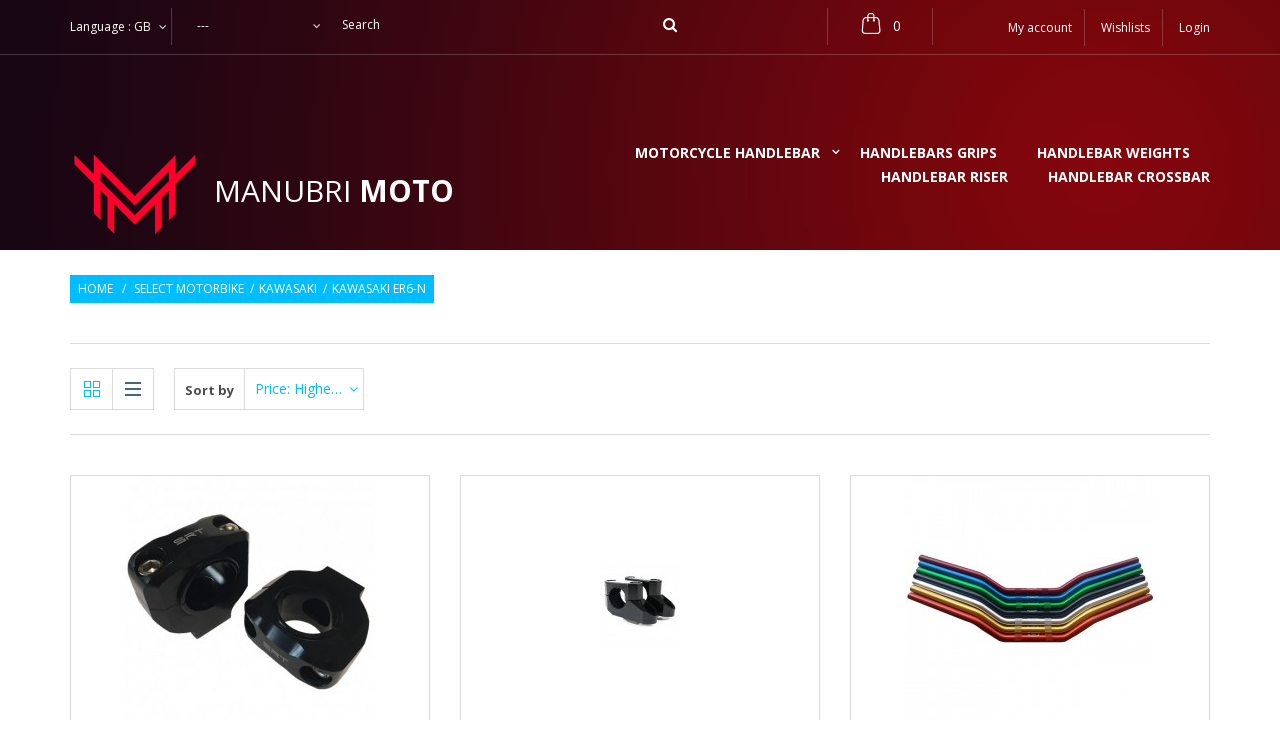

--- FILE ---
content_type: text/html; charset=utf-8
request_url: https://manubrimoto.com/gb/handlebars-Kawasaki-er6-n
body_size: 14555
content:
<!DOCTYPE HTML> <!--[if lt IE 7]><html class="no-js lt-ie9 lt-ie8 lt-ie7 " lang="gb"><![endif]--> <!--[if IE 7]><html class="no-js lt-ie9 lt-ie8 ie7" lang="gb"><![endif]--> <!--[if IE 8]><html class="no-js lt-ie9 ie8" lang="gb"><![endif]--> <!--[if gt IE 8]><html class="no-js ie9" lang="gb"><![endif]--><html lang="gb" class=""><head>   <title>Handlebars Kawasaki ER6-N - Manubri Moto</title> <script data-keepinline="true">var ajaxGetProductUrl = '//manubrimoto.com/gb/module/cdc_googletagmanager/async';

/* datalayer */
dataLayer = window.dataLayer || [];
    let cdcDatalayer = {"pageCategory":"category","event":"view_item_list","ecommerce":{"currency":"EUR","items":[{"item_name":"Handlebar riser 28 mm","item_id":"18-172","price":"95","price_tax_exc":"95","item_category":"Handlebar riser","item_variant":"40 mm","item_list_name":"Select motorbike/Kawasaki/Kawasaki ER6-N","item_list_id":"cat_198","index":1,"quantity":4},{"item_name":"Handlebar riser 22-28 mm","item_id":"32-233","price":"89","price_tax_exc":"89","item_category":"Handlebar riser","item_variant":"22 mm","item_list_name":"Select motorbike/Kawasaki/Kawasaki ER6-N","item_list_id":"cat_198","index":2,"quantity":5},{"item_name":"Medium handlebar 22 mm in ergal SRT","item_id":"9-67","price":"87","price_tax_exc":"87","item_category":"Motorcycle handlebar","item_category2":"Handlebar medium fold","item_variant":"Black","item_list_name":"Select motorbike/Kawasaki/Kawasaki ER6-N","item_list_id":"cat_198","index":3,"quantity":11},{"item_name":"Handlebar riser 22-28 mm","item_id":"19","price":"75","price_tax_exc":"75","item_category":"Handlebar riser","item_list_name":"Select motorbike/Kawasaki/Kawasaki ER6-N","item_list_id":"cat_198","index":4,"quantity":3},{"item_name":"Handlebars Grips ergal EVO1","item_id":"23-197","price":"45","price_tax_exc":"45","item_category":"Motorcycle handlebar","item_category2":"Handlebar low fold","item_variant":"Black","item_list_name":"Select motorbike/Kawasaki/Kawasaki ER6-N","item_list_id":"cat_198","index":5,"quantity":4},{"item_name":"Handlebar medium V-bend 22 mm","item_id":"24","price":"34","price_tax_exc":"34","item_category":"Motorcycle handlebar","item_category2":"Handlebar medium fold","item_list_name":"Select motorbike/Kawasaki/Kawasaki ER6-N","item_list_id":"cat_198","index":6,"quantity":9},{"item_name":"Rubber motorcycle grips SRT EVO2","item_id":"26","price":"22","price_tax_exc":"22","item_category":"Motorcycle handlebar","item_category2":"Handlebar low fold","item_list_name":"Select motorbike/Kawasaki/Kawasaki ER6-N","item_list_id":"cat_198","index":7,"quantity":5}]},"google_tag_params":{"ecomm_pagetype":"category","ecomm_category":"Select motorbike/Kawasaki/Kawasaki ER6-N"}};
    dataLayer.push(cdcDatalayer);

/* call to GTM Tag */
(function(w,d,s,l,i){w[l]=w[l]||[];w[l].push({'gtm.start':
new Date().getTime(),event:'gtm.js'});var f=d.getElementsByTagName(s)[0],
j=d.createElement(s),dl=l!='dataLayer'?'&l='+l:'';j.async=true;j.src=
'https://www.googletagmanager.com/gtm.js?id='+i+dl;f.parentNode.insertBefore(j,f);
})(window,document,'script','dataLayer','GTM-W98VT6G');

/* async call to avoid cache system for dynamic data */
var cdcgtmreq = new XMLHttpRequest();
cdcgtmreq.onreadystatechange = function() {
    if (cdcgtmreq.readyState == XMLHttpRequest.DONE ) {
        if (cdcgtmreq.status == 200) {
          	var datalayerJs = cdcgtmreq.responseText;
            try {
                var datalayerObj = JSON.parse(datalayerJs);
                dataLayer = dataLayer || [];
                dataLayer.push(datalayerObj);
            } catch(e) {
               console.log("[CDCGTM] error while parsing json");
            }

                    }
        dataLayer.push({
          'event': 'datalayer_ready'
        });
    }
};
cdcgtmreq.open("GET", "//manubrimoto.com/gb/module/cdc_googletagmanager/async?action=user" /*+ "?" + new Date().getTime()*/, true);
cdcgtmreq.setRequestHeader('X-Requested-With', 'XMLHttpRequest');
cdcgtmreq.send();</script> <meta name="description" content="Handlebars Kawasaki ER6-N ergal SRT Factory" /><meta name="generator" content="PrestaShop" /><meta name="robots" content="index,follow" /><meta name="viewport" content="width=device-width, initial-scale=1.0, maximum-scale=1.0, user-scalable=0" /><meta name="apple-mobile-web-app-capable" content="yes" /><link rel="icon" type="image/vnd.microsoft.icon" href="/img/favicon.ico?1666860264" /><link rel="shortcut icon" type="image/x-icon" href="/img/favicon.ico?1666860264" /><link rel="stylesheet" href="https://fonts.googleapis.com/css?family=Open+Sans:400,600,700,300&subset=latin,cyrillic,latin-ext" type="text/css" media="all" /><link rel="stylesheet" href="https://manubrimoto.com/themes/singlewave/cache/v_55_64f0d09a40732f1daf2a20eea4fab58d_all.css" type="text/css" media="all" /><link rel="prefetch" href="https://www.paypal.com/sdk/js?components=marks,funding-eligibility&client-id=AXjYFXWyb4xJCErTUDiFkzL0Ulnn-bMm4fal4G-1nQXQ1ZQxp06fOuE7naKUXGkq2TZpYSiI9xXbs4eo&merchant-id=3QCZ7KDFXFJB6&currency=EUR&intent=capture&commit=false&vault=false&integration-date=2022-14-06&disable-funding=card,mybank&enable-funding=paylater" as="script"> <!--[if IE 8]> 
<script src="https://oss.maxcdn.com/libs/html5shiv/3.7.0/html5shiv.js"></script> 
<script src="https://oss.maxcdn.com/libs/respond.js/1.3.0/respond.min.js"></script> <![endif]-->   </head><body id="category" class="category category-198 category-handlebars-Kawasaki-er6-n hide-left-column hide-right-column lang_gb"> <noscript><iframe src="https://www.googletagmanager.com/ns.html?id=GTM-W98VT6G" height="0" width="0" style="display:none;visibility:hidden"></iframe></noscript><noscript><iframe src="https://www.googletagmanager.com/ns.html?id=GTM-W98VT6G" height="0" width="0" style="display:none;visibility:hidden"></iframe></noscript><div id="page"> <header id="header"><div id="topMain" class="nav"><div class="container"><div class="row"> <nav class="clearfix"><div id="languages-block-top" class="languages-block localization_block"><div class="current"> <span class="cur-label hidden-sm hidden-xs">Language :</span> <span class="iso_lang">gb</span> <i class="fa-angle-down"></i></div><ul id="first-languages" class="languages-block_ul toogle_content"><li class="trinagle_down"></li><li > <a href="https://manubrimoto.com/it/manubrio-Kawasaki-er6-n" title="Italiano (Italian)"> <span> <img src="https://manubrimoto.com/img/l/2.jpg" alt="it" width="16" height="11" /> Italiano</span> </a></li><li > <a href="https://manubrimoto.com/de/lenker-Kawasaki-er6-n" title="Deutsch (German)"> <span> <img src="https://manubrimoto.com/img/l/3.jpg" alt="de" width="16" height="11" /> Deutsch</span> </a></li><li > <a href="https://manubrimoto.com/fr/guidon-Kawasaki-er6-n" title="Français (French)"> <span> <img src="https://manubrimoto.com/img/l/4.jpg" alt="fr" width="16" height="11" /> Français</span> </a></li><li > <a href="https://manubrimoto.com/es/Manillar-Kawasaki-er6-n" title="Español (Spanish)"> <span> <img src="https://manubrimoto.com/img/l/6.jpg" alt="es" width="16" height="11" /> Español</span> </a></li><li class="selected"> <span> <img src="https://manubrimoto.com/img/l/9.jpg" alt="gb" width="16" height="11" /> English GB</span></li></ul></div><div class="header_user_info"> <a id="drop_links" href="#" title="List of links user info"> <i class="fa fa-user"></i> <i class="drop-icon fa fa-angle-down"></i> </a><div id="drop_content_user"> <span class="trinagle_down"></span> <a href="https://manubrimoto.com/gb/my-account" title="View my customer account" class="account" rel="nofollow"><span>My account</span></a> <a class="wish_link" href="https://manubrimoto.com/gb/module/blockwishlist/mywishlist" title="My wishlists"> Wishlists </a> <a class="login" href="https://manubrimoto.com/gb/my-account" rel="nofollow" title="Log in to your customer account"> Login </a></div></div><div class="wrap_cart clearfix"><div class="shopping_cart"> <a class="fa-cart-three" href="https://manubrimoto.com/gb/quick-order" title="View my shopping cart" rel="nofollow"> <span class="ajax_cart_quantity unvisible">0</span> <span class="ajax_cart_product_txt unvisible">Product</span> <span class="ajax_cart_product_txt_s unvisible">Products</span> <span class="ajax_cart_total unvisible"> </span> <span class="ajax_cart_no_product">(empty)</span> </a><div class="cart_block block"><div class="block_content"><div class="cart_block_list"><p class="cart_block_no_products"> No products</p><div class="cart-prices"><div class="cart-prices-line first-line"> <span class="price cart_block_shipping_cost ajax_cart_shipping_cost unvisible"> To be determined </span> <span class="unvisible"> Shipping </span></div><div class="cart-prices-line last-line"> <span class="price cart_block_total ajax_block_cart_total">0,00 €</span> <span>Total</span></div></div><p class="cart-buttons"> <a id="button_view_cart" class="white_btn btn btn-default button button-small" href="https://manubrimoto.com/gb/quick-order" title="Check out" rel="nofollow"> View cart </a> <a id="button_order_cart" class="white_btn btn btn-default button button-small" href="https://manubrimoto.com/gb/quick-order" title="Check out" rel="nofollow"> Check out </a></p></div></div></div></div></div><div id="layer_cart"><div class="clearfix"><div class="layer_cart_product col-xs-12 col-md-6"> <span class="cross fa-close-o" title="Close window"></span><h2> Product successfully added to your shopping cart</h2><div class="product-image-container layer_cart_img"></div><div class="layer_cart_product_info"> <span id="layer_cart_product_title" class="product-name"></span> <span id="layer_cart_product_attributes"></span><div> <strong class="dark">Quantity</strong> <span id="layer_cart_product_quantity"></span></div><div> <strong class="dark">Total</strong> <span id="layer_cart_product_price"></span></div></div></div><div class="layer_cart_cart col-xs-12 col-md-6"><h2> <span class="ajax_cart_product_txt_s unvisible"> There are <span class="ajax_cart_quantity">0</span> items in your cart. </span> <span class="ajax_cart_product_txt "> There is 1 item in your cart. </span></h2><div class="layer_cart_row"> <strong class="dark unvisible"> Total shipping&nbsp; </strong> <span class="ajax_cart_shipping_cost unvisible"> To be determined </span></div><div class="layer_cart_row"> <strong class="dark"> Total </strong> <span class="ajax_block_cart_total"> </span></div><div class="button-container"> <span class="continue btn btn-default button exclusive-medium" title="Continue shopping"> <span> Continue shopping </span> </span> <a class="btn btn-default button button-medium" href="https://manubrimoto.com/gb/quick-order" title="Proceed to checkout" rel="nofollow"> <span> Proceed to checkout </span> </a></div></div></div><div class="crossseling"></div></div><div class="layer_cart_overlay"></div><div id="amazing_block_top" class="search-box amazing-search clearfix col-lg-5 col-md-4 col-sm-6"><form method="get" action="https://manubrimoto.com/gb/search" id="searchbox"> <select id="amazing_search_select" name="category_id"><option value="">---</option><option value="2">Home</option><option value="3">Motorcycle handlebar</option><option value="4">Handlebars Grips</option><option value="5">Handlebar weights</option><option value="6">Handlebar riser</option><option value="7">Handlebar crossbar</option><option value="8">Select motorbike</option><option value="9">Handlebar low fold</option><option value="10">Handlebar medium fold</option><option value="11">Handlebar high bend</option><option value="12">Clip on Handlebars</option><option value="14">Aprilia</option><option value="15">Benelli</option><option value="16">Beta</option><option value="18">Bimota</option><option value="19">BMW</option><option value="20">Cagiva</option><option value="21">Ducati</option><option value="22">Gas Gas</option><option value="23">Honda</option><option value="24">Hyosung</option><option value="25">Husqvarna</option><option value="26">Kawasaki</option><option value="27">KTM</option><option value="28">Moto Guzzi</option><option value="29">Moto Morini</option><option value="30">MV Agusta</option><option value="31">Suzuki</option><option value="32">TM Racing</option><option value="33">Triumph</option><option value="34">Yamaha</option><option value="35">Aprilia Shiver 750</option><option value="36">Aprilia Shiver 900</option><option value="37">Aprilia Dorsoduro 1200</option><option value="38">Aprilia Dorsoduro 900</option><option value="39">Aprilia Dorsoduro 750</option><option value="40">Aprilia RSV 1000</option><option value="41">Aprilia RSV4</option><option value="42">Aprilia Tuono 1000</option><option value="43">Aprilia Tuono V4 1000</option><option value="44">Aprilia Tuono V4 1100</option><option value="45">Aprilia Caponord 1000</option><option value="46">Aprilia Caponord 1200</option><option value="47">Aprilia Pegaso 650</option><option value="48">Aprilia Mana 850</option><option value="49">Benelli TNT 1130</option><option value="50">Benelli TNT 899</option><option value="51">Benelli Tre K</option><option value="52">Benelli BN 125</option><option value="53">Benelli BN 251</option><option value="54">Benelli BN 302</option><option value="55">Benelli R 302</option><option value="56">Benelli TRK502</option><option value="57">Beta RR 350 - 390</option><option value="58">Beta RR 430 - 480</option><option value="59">Bimota DB5</option><option value="60">Bimota DB6 Delirio</option><option value="61">Bimota DB7</option><option value="62">Bimota DB8</option><option value="63">Bimota Impeto</option><option value="64">Bimota Bimotard</option><option value="65">Bmw S 1000 RR</option><option value="66">Bmw S 1000 R</option><option value="67">Bmw S 1000 XR</option><option value="68">Bmw F800 Gs</option><option value="69">Bmw F800 St</option><option value="70">Bmw F800 R</option><option value="71">Bmw F700 Gs</option><option value="72">Bmw F 650 CS</option><option value="73">Bmw F 650 ST</option><option value="74">Bmw F 650 GS</option><option value="75">Bmw R 1100 S</option><option value="76">Bmw R 1100 R</option><option value="77">Bmw R 1150 Gs</option><option value="78">Bmw R 1150 R</option><option value="79">Bmw Hp2 Megamoto</option><option value="80">Bmw Hp2 Enduro</option><option value="81">Bmw R 1200 Gs</option><option value="83">Bmw R 1200 R</option><option value="84">Bmw HP4</option><option value="85">Bmw R Nine-t</option><option value="86">Buell XB9S Lightning</option><option value="87">Buell XB12S Lightning</option><option value="88">Cagiva Canyon 600</option><option value="89">Cagiva Raptor 1000</option><option value="90">Cagiva Gran Canyon 900</option><option value="91">Cagiva Raptor 650</option><option value="92">Ducati GT 1000</option><option value="93">Ducati Monster 750</option><option value="94">Ducati Multistrada 620</option><option value="95">Ducati Monster 600</option><option value="96">Ducati Monster 620</option><option value="97">Ducati Monster 695</option><option value="98">Ducati Monster 696</option><option value="99">Ducati Monster 797</option><option value="100">Ducati Monster 796</option><option value="101">Ducati Monster 821</option><option value="102">Ducati Monster 1100</option><option value="103">Ducati Monster 900</option><option value="104">Ducati Monster 1200</option><option value="105">Ducati Monster 1000</option><option value="106">Ducati Monster S4 r RS</option><option value="107">Ducati Monster S2r 800</option><option value="108">Ducati Monster S2r 1000</option><option value="109">Ducati Hyperstrada 939</option><option value="110">Ducati Hyperstrada 821</option><option value="111">Ducati Hypermotard 939</option><option value="112">Ducati Hypermotard 821</option><option value="113">Ducati Hypermotard 1100</option><option value="114">Ducati Hypermotard 796</option><option value="115">Ducati Streetfighter 1098</option><option value="116">Ducati Streetfighter 848</option><option value="118">Ducati 916 - 996</option><option value="119">Ducati 998 - 748</option><option value="120">Ducati 999 - 749</option><option value="121">Ducati 848 - 1098 - 1198</option><option value="122">Ducati Panigale V4 - 1299 - 1199 - 959 - 899</option><option value="123">Ducati SuperSport 939</option><option value="124">Ducati Multistrada 1200 - 1260</option><option value="125">Ducati Multistrada 1100</option><option value="126">Ducati Scrambler</option><option value="127">Gas Gas XC 250 - 300</option><option value="128">Gas Gas EC 250 - 300</option><option value="129">Gas Gas Enduro 250 - 300</option><option value="130">Honda CBF 500</option><option value="131">Honda CB 500</option><option value="132">Honda CBF 600</option><option value="133">Honda Varadero 1000</option><option value="134">Honda CBR 1000 RR</option><option value="135">Honda CBR 900 RR</option><option value="136">Honda CBR 600 RR</option><option value="137">Honda CB 1000</option><option value="138">Honda CB 1300</option><option value="139">Honda CB 650 F</option><option value="140">Honda Hornet 900</option><option value="141">Honda Hornet 600</option><option value="142">Honda NC 750</option><option value="143">Honda NC 700</option><option value="144">Honda CrossRunner 800</option><option value="145">Honda VTR 1000</option><option value="146">Honda Transalp 600</option><option value="147">Honda Transalp 650</option><option value="148">Honda Transalp 700</option><option value="149">Honda Africa Twin 750</option><option value="150">Honda Africa Twin 1000 CRF</option><option value="151">Honda Dominator 650</option><option value="152">Honda CRF 450 - 250</option><option value="153">Honda CR 125 - 250</option><option value="154">Honda XR 650</option><option value="155">Honda X-ADV</option><option value="156">Hyosung GT 650</option><option value="157">Hyosung GT 250</option><option value="158">Hyosung GT 125</option><option value="159">Husqvarna Nuda 900</option><option value="160">Husqvarna Svartpilen</option><option value="161">Husqvarna 610 - 630</option><option value="162">Husqvarna 701 SM</option><option value="163">Husqvarna 125 250 TC TE SM</option><option value="164">Husqvarna 310 450 510 TC TE SM</option><option value="165">Husqvarna 449 511 TC TE SM</option><option value="166">Husqvarna 450 501 FE</option><option value="167">KTM 690 Duke - SM</option><option value="168">KTM 640</option><option value="169">KTM 520 525</option><option value="170">KTM 125 250 SX</option><option value="171">KTM 250 350 450 EXC</option><option value="172">KTM 250 350 450 SX-F</option><option value="173">KTM 1290 Super Duke</option><option value="174">KTM 1190 990 Adventure</option><option value="175">KTM 1190 990 Super Duke</option><option value="176">Kawasaki H2R Ninja</option><option value="177">Kawasaki Z 300</option><option value="178">Kawasaki Z 650</option><option value="179">Kawasaki Z 750</option><option value="180">Kawasaki Z 800</option><option value="181">Kawasaki Z 900</option><option value="182">Kawasaki Z 1000</option><option value="183">Kawasaki Ninja 650</option><option value="184">Kawasaki Zx-10r</option><option value="185">Kawasaki Zx-6r</option><option value="186">Kawasaki W650</option><option value="187">Kawasaki ZRX 1200</option><option value="188">Kawasaki W800</option><option value="189">Kawasaki ZZ-r 1400</option><option value="190">Kawasaki KLV 1000</option><option value="191">Kawasaki KLX - KLR 650</option><option value="192">Kawasaki KX-F 250 450</option><option value="193">Kawasaki Versys 1000</option><option value="194">Kawasaki Versys 650</option><option value="195">Kawasaki 600 Eliminator</option><option value="196">Kawasaki ER5</option><option value="197">Kawasaki ER6-F</option><option value="198">Kawasaki ER6-N</option><option value="199">Moto Guzzi Sport 1200</option><option value="200">Moto Guzzi Griso</option><option value="201">Moto Guzzi Breva</option><option value="202">Moto Guzzi Stelvio</option><option value="203">Moto Guzzi Bellagio</option><option value="204">Moto Guzzi V11 Cafe</option><option value="205">Moto Guzzi V7</option><option value="206">Moto Guzzi V9</option><option value="207">Moto Guzzi California</option><option value="208">Moto Morini Granpasso</option><option value="209">Moto Morini Scrambler</option><option value="210">Moto Morini Corsaro</option><option value="211">MV Agusta Brutale 750</option><option value="212">MV Agusta Brutale 910</option><option value="213">MV Agusta Brutale 990</option><option value="214">MV Agusta Brutale 1078</option><option value="215">MV Agusta Brutale 1090</option><option value="216">MV Agusta Brutale 675</option><option value="217">MV Agusta Brutale 800</option><option value="218">MV Agusta F4</option><option value="219">MV Agusta F3 800</option><option value="220">MV Agusta F3 675</option><option value="221">MV Agusta Turismo veloce</option><option value="222">MV Agusta Rivale</option><option value="223">Suzuki GSX-R 1000</option><option value="224">Suzuki GSX-R 750</option><option value="225">Suzuki GSX-R 600</option><option value="226">Suzuki GSR 600</option><option value="227">Suzuki GSR 750</option><option value="228">Suzuki Gladius</option><option value="229">Suzuki SV 650</option><option value="230">Suzuki SV 1000</option><option value="231">Suzuki B-King</option><option value="232">Suzuki GSX 1250 F</option><option value="233">Suzuki GSX 1400</option><option value="234">Suzuki Bandit 600</option><option value="235">Suzuki Bandit 650</option><option value="236">Suzuki Bandit 1200</option><option value="237">Suzuki Bandit 1250</option><option value="238">Suzuki GSX-S 750</option><option value="239">Suzuki GSX-S 1000</option><option value="240">Suzuki RM-Z 250 450</option><option value="241">Suzuki V-strom 1000</option><option value="242">Suzuki V-strom 650</option><option value="243">Suzuki DR-Z 400</option><option value="244">Suzuki DR 800</option><option value="245">Suzuki DR 650 - 600</option><option value="246">TM SM SMR 450 530</option><option value="247">TM EN 300 - 450 - 530</option><option value="248">TM MX 250 - 300 - 450 - 530</option><option value="249">Triumph Speed Four</option><option value="250">Triumph Scrambler</option><option value="251">Triumph Thruxton</option><option value="252">Triumph Trophy 1200</option><option value="253">Triumph Speed Triple 955</option><option value="254">Triumph Speed Triple 1050</option><option value="255">Triumph Street triple 675</option><option value="256">Triumph Street triple 765</option><option value="257">Triumph Daytona 675</option><option value="259">Triumph Bonneville T100 - T120</option><option value="260">Triumph Tiger 800</option><option value="261">Triumph Tiger 1050</option><option value="262">Triumph Tiger 1200</option><option value="263">Yamaha R1</option><option value="264">Yamaha R6</option><option value="265">Yamaha FZ1</option><option value="266">Yamaha FZ8</option><option value="267">Yamaha FZ6</option><option value="268">Yamaha XJ6</option><option value="269">Yamaha MT-03</option><option value="270">Yamaha MT-07</option><option value="271">Yamaha MT-09</option><option value="272">Yamaha MT-10</option><option value="273">Yamaha Tracer 700</option><option value="274">Yamaha Tracer 900</option><option value="275">Yamaha XSR 700</option><option value="276">Yamaha XSR 900</option><option value="277">Yamaha TT 600</option><option value="278">Yamaha TT 650</option><option value="279">Yamaha TDM 900</option><option value="280">Yamaha TDM 850</option><option value="281">Yamaha Super Tenere 750</option><option value="282">Yamaha Super Tenere 1200</option><option value="283">Yamaha Tenere 600</option><option value="284">Yamaha Tenere 660</option><option value="285">Yamaha YZ-F 250 - 450</option><option value="286">Yamaha WR 400</option><option value="287">Yamaha MT 125</option><option value="288">Yamaha MT01</option><option value="289">Yamaha BT 1100 BullDog</option><option value="290">Yamaha XJR 1300</option> </select> <input type="hidden" name="controller" value="search" /> <input type="hidden" name="orderby" value="position" /> <input type="hidden" name="orderway" value="desc" /> <input class="search_query header_search_input" type="text" id="amazingsearch_query_top" name="search_query" placeholder="Search" value="" /> <button type="submit" name="submit_search" class="button-search fa-search"></button></form><div class="amazingsearch_result"></div></div>  </nav></div></div></div><div class="main_panel"><div class="container"><div class="row"><div id="header_logo" class="col-md-3 col-sm-4 col-xs-12"> <a href="https://manubrimoto.com/" title="Manubri Moto"> <img class="logo img-responsive" src="https://manubrimoto.com/img/manubri-moto-logo-1666716941.jpg" alt="Manubri Moto" width="412"/> <span class="hidden-xxxs">Manubri <i>moto</i></span> </a></div><div id="block_top_menu" class="sf-contener clearfix col-sm-8 col-xs-12"><div class="cat-title">Categories</div><ul class="sf-menu clearfix menu-content"><li><a href="https://manubrimoto.com/gb/motorcycle-handlebar" title="Motorcycle handlebar">Motorcycle handlebar</a><ul><li><a href="https://manubrimoto.com/gb/handlebar-low-fold" title="Handlebar low fold">Handlebar low fold</a></li><li><a href="https://manubrimoto.com/gb/handlebar-medium-fold" title="Handlebar medium fold">Handlebar medium fold</a></li><li><a href="https://manubrimoto.com/gb/handlebar-high-bend" title="Handlebar high bend">Handlebar high bend</a></li></ul></li><li><a href="https://manubrimoto.com/gb/handlebars-grips" title="Handlebars Grips">Handlebars Grips</a></li><li><a href="https://manubrimoto.com/gb/handlebar-weights" title="Handlebar weights">Handlebar weights</a></li><li><a href="https://manubrimoto.com/gb/handlebar-riser" title="Handlebar riser">Handlebar riser</a></li><li><a href="https://manubrimoto.com/gb/handlebar-crossbar" title="Handlebar crossbar">Handlebar crossbar</a></li></ul></div></div></div></div> </header><div class="columns-container"><div class="custombanners row displayBanner trinagle_section_bottom" data-hook="displayBanner"><div class="banners-in-carousel" style="display:none;"><div class="carousel" data-settings="{&quot;p&quot;:0,&quot;n&quot;:1,&quot;n_hover&quot;:1,&quot;a&quot;:1,&quot;s&quot;:250,&quot;m&quot;:1,&quot;i&quot;:5,&quot;i_1200&quot;:4,&quot;i_992&quot;:3,&quot;i_768&quot;:2,&quot;i_480&quot;:1}"></div></div><div class="banners-one-by-one"><div class="banner-item banner_1" ><div class="banner-item-content "><div class="custom-html"><p><br /><br /><br /><br /></p><h2 style="text-align: center;"></h2></div></div></div></div></div><div id="columns" class="clearfix container"><div class="breadcrumb clearfix"> <a class="home" href="http://manubrimoto.com/" title="Return to Home">Home</a> <span class="navigation-pipe" >/</span> <a href="https://manubrimoto.com/gb/select-motorbike" title="Select motorbike" data-gg="">Select motorbike</a><span class="navigation-pipe">/</span><a href="https://manubrimoto.com/gb/handlebar-kawasaki" title="Kawasaki" data-gg="">Kawasaki</a><span class="navigation-pipe">/</span>Kawasaki ER6-N</div><div class="row"><div id="center_column" class="center_column col-xs-12 col-sm-12"><div class="content_scene_cat"><div class="cat_desc"><h2 class="category-name"> Kawasaki ER6-N</h2><div class="rte"><h1> Handlebars Kawasaki ER6-N</h1></div></div><div class="content_scene_cat_bg"></div></div><div class="slider_container clearfix"></div><div class="content_sortPagiBar clearfix"><div class="sortPagiBar clearfix"><ul class="view display hidden-xs"><li id="grid" class="grid-btn"><a rel="nofollow" href="#" title="Grid"><span></span></a></li><li id="list" class="list-btn"><a rel="nofollow" href="#" title="List"><span></span></a></li></ul><form id="productsSortForm" action="https://manubrimoto.com/gb/handlebars-Kawasaki-er6-n" class="productsSortForm"><div class="select selector1"> <label for="selectProductSort"><span>Sort by</span></label> <select id="selectProductSort" class="selectProductSort form-control"><option value="price:desc" selected="selected">--</option><option value="price:asc" >Price: Lowest first</option><option value="price:desc" selected="selected">Price: Highest first</option><option value="name:asc" >Product Name: A to Z</option><option value="name:desc" >Product Name: Z to A</option><option value="quantity:desc" >In stock</option><option value="reference:asc" >Reference: Lowest first</option><option value="reference:desc" >Reference: Highest first</option> </select></div></form><form action="https://manubrimoto.com/gb/handlebars-Kawasaki-er6-n" method="get" class="nbrItemPage" style="display:none;"><div class="clearfix selector1"> <label for="nb_item"> <span>Show</span> </label> <select name="n" id="nb_item" class="form-control"><option value="60" selected="selected">60</option> </select> <span>per page</span></div></form></div><div class="top-pagination-content clearfix"><div id="pagination" class="pagination clearfix"></div><div class="product-count"> Showing 1 - 7 of 7 items</div></div></div><div class="category_list product_list grid row"><div class="inner-product-list"><div class="ajax_block_product col-xs-6 col-sm-6 col-md-4 first-in-line first-item-of-tablet-line first-item-of-mobile-line"><div class="product-container" itemscope itemtype="http://schema.org/Product"><div class="left-block"><div class="wrap_view wrap_visible_hover"> <a itemprop="url" class="scale_hover_in lnk_view" href="https://manubrimoto.com/gb/handlebar-riser/handlebar-riser-28-mm" title="View"> <i class="fa fa-search"></i> <span>More</span> </a><div class="button-container clearfix"></div> <a class="scale_hover_in quick-view" href="https://manubrimoto.com/gb/handlebar-riser/handlebar-riser-28-mm" rel="https://manubrimoto.com/gb/handlebar-riser/handlebar-riser-28-mm" title="Quick view"> <i class="fa-eye-two"></i><span>Quick view</span> </a></div><div class="product-image-container"><div class="wrap_image_list"><a class="product_img_link" href="https://manubrimoto.com/gb/handlebar-riser/handlebar-riser-28-mm" title="Handlebar riser 28 mm" itemprop="url"> <img class="replace-2x img-responsive" src="https://manubrimoto.com/175-home_default/handlebar-riser-28-mm.jpg" alt="Riser manubrio 28 mm" title="Riser manubrio 28 mm" itemprop="image" /> </a></div><div class="comments_note" itemprop="aggregateRating" itemscope itemtype="http://schema.org/AggregateRating"><div class="star_content clearfix"><div class="star"></div><div class="star"></div><div class="star"></div><div class="star"></div><div class="star"></div><meta itemprop="worstRating" content = "0" /><meta itemprop="ratingValue" content = "0" /><meta itemprop="bestRating" content = "5" /></div> <span class="nb-comments"><span itemprop="reviewCount">0</span> Review(s)</span></div><div class="wrap_features"></div> <span itemprop="offers" itemscope itemtype="http://schema.org/Offer" class="availability scale_hover_in hidden-list"> </span></div></div><div class="right-block clearfix"><h5 class="product-name" itemprop="name"> <a href="https://manubrimoto.com/gb/handlebar-riser/handlebar-riser-28-mm" title="Handlebar riser 28 mm" itemprop="url" > Handlebar riser 28 mm </a></h5><p class="product-desc" itemprop="description"> Handlebar riser 28 mm</p><div class="content_price reduce_style" itemprop="offers" itemscope itemtype="http://schema.org/Offer"> <span itemprop="price" class="price product-price"> 95,00 € </span><meta itemprop="priceCurrency" content="EUR" /> <span class="cdcgtm_product" style="display: none;" data-id-product="18" data-id-product-attribute="172"></span></div><div class="share_product clearfix"> <a href="https://plus.google.com/share?url=[https://manubrimoto.com/gb/handlebar-riser/handlebar-riser-28-mm]" class="btn_google" target="_blank"><i class="fa fa-google-plus"></i></a> <a href="http://www.linkedin.com/shareArticle?mini=true&url=https://manubrimoto.com/gb/handlebar-riser/handlebar-riser-28-mm&title=Handlebar riser 28 mm&source=$base_dir}" class="btn_in" target="_blank"> <i class="fa fa-linkedin" ></i></a> <a href="http://twitter.com/home?status=Handlebar riser 28 mm + https://manubrimoto.com/gb/handlebar-riser/handlebar-riser-28-mm" class="btn_twitter" target="_blank"><i class="fa fa-twitter"></i></a> <a href="http://www.facebook.com/sharer.php?u=https://manubrimoto.com/gb/handlebar-riser/handlebar-riser-28-mm &t=Handlebar riser 28 mm" class="btn_facebook" target="_blank"><i class="fa fa-facebook"></i></a></div><div class="color-list-container"></div><div class="product-flags"></div></div></div></div><div class="ajax_block_product col-xs-6 col-sm-6 col-md-4 last-item-of-tablet-line"><div class="product-container" itemscope itemtype="http://schema.org/Product"><div class="left-block"><div class="wrap_view wrap_visible_hover"> <a itemprop="url" class="scale_hover_in lnk_view" href="https://manubrimoto.com/gb/handlebar-riser/handlebar-riser-22-28-mm" title="View"> <i class="fa fa-search"></i> <span>More</span> </a><div class="button-container clearfix"></div> <a class="scale_hover_in quick-view" href="https://manubrimoto.com/gb/handlebar-riser/handlebar-riser-22-28-mm" rel="https://manubrimoto.com/gb/handlebar-riser/handlebar-riser-22-28-mm" title="Quick view"> <i class="fa-eye-two"></i><span>Quick view</span> </a></div><div class="product-image-container"><div class="wrap_image_list"><a class="product_img_link" href="https://manubrimoto.com/gb/handlebar-riser/handlebar-riser-22-28-mm" title="Handlebar riser 22-28 mm" itemprop="url"> <img class="replace-2x img-responsive" src="https://manubrimoto.com/199-home_default/handlebar-riser-22-28-mm.jpg" alt="Handlebar riser 28 mm" title="Handlebar riser 28 mm" itemprop="image" /> </a></div><div class="comments_note" itemprop="aggregateRating" itemscope itemtype="http://schema.org/AggregateRating"><div class="star_content clearfix"><div class="star"></div><div class="star"></div><div class="star"></div><div class="star"></div><div class="star"></div><meta itemprop="worstRating" content = "0" /><meta itemprop="ratingValue" content = "0" /><meta itemprop="bestRating" content = "5" /></div> <span class="nb-comments"><span itemprop="reviewCount">0</span> Review(s)</span></div><div class="wrap_features"></div> <span itemprop="offers" itemscope itemtype="http://schema.org/Offer" class="availability scale_hover_in hidden-list"> </span></div></div><div class="right-block clearfix"><h5 class="product-name" itemprop="name"> <a href="https://manubrimoto.com/gb/handlebar-riser/handlebar-riser-22-28-mm" title="Handlebar riser 22-28 mm" itemprop="url" > Handlebar riser 22-28 mm </a></h5><p class="product-desc" itemprop="description"> Handlebar riser 22-28 mm</p><div class="content_price reduce_style" itemprop="offers" itemscope itemtype="http://schema.org/Offer"> <span itemprop="price" class="price product-price"> 89,00 € </span><meta itemprop="priceCurrency" content="EUR" /> <span class="cdcgtm_product" style="display: none;" data-id-product="32" data-id-product-attribute="233"></span></div><div class="share_product clearfix"> <a href="https://plus.google.com/share?url=[https://manubrimoto.com/gb/handlebar-riser/handlebar-riser-22-28-mm]" class="btn_google" target="_blank"><i class="fa fa-google-plus"></i></a> <a href="http://www.linkedin.com/shareArticle?mini=true&url=https://manubrimoto.com/gb/handlebar-riser/handlebar-riser-22-28-mm&title=Handlebar riser 22-28 mm&source=$base_dir}" class="btn_in" target="_blank"> <i class="fa fa-linkedin" ></i></a> <a href="http://twitter.com/home?status=Handlebar riser 22-28 mm + https://manubrimoto.com/gb/handlebar-riser/handlebar-riser-22-28-mm" class="btn_twitter" target="_blank"><i class="fa fa-twitter"></i></a> <a href="http://www.facebook.com/sharer.php?u=https://manubrimoto.com/gb/handlebar-riser/handlebar-riser-22-28-mm &t=Handlebar riser 22-28 mm" class="btn_facebook" target="_blank"><i class="fa fa-facebook"></i></a></div><div class="color-list-container"></div><div class="product-flags"></div></div></div></div><div class="ajax_block_product col-xs-6 col-sm-6 col-md-4 last-in-line first-item-of-tablet-line last-item-of-mobile-line"><div class="product-container" itemscope itemtype="http://schema.org/Product"><div class="left-block"><div class="wrap_view wrap_visible_hover"> <a itemprop="url" class="scale_hover_in lnk_view" href="https://manubrimoto.com/gb/motorcycle-handlebar/handlebar-medium-fold/medium-handlebar-22-mm-in-ergal-srt" title="View"> <i class="fa fa-search"></i> <span>More</span> </a><div class="button-container clearfix"></div> <a class="scale_hover_in quick-view" href="https://manubrimoto.com/gb/motorcycle-handlebar/handlebar-medium-fold/medium-handlebar-22-mm-in-ergal-srt" rel="https://manubrimoto.com/gb/motorcycle-handlebar/handlebar-medium-fold/medium-handlebar-22-mm-in-ergal-srt" title="Quick view"> <i class="fa-eye-two"></i><span>Quick view</span> </a></div><div class="product-image-container"><div class="wrap_image_list"><a class="product_img_link" href="https://manubrimoto.com/gb/motorcycle-handlebar/handlebar-medium-fold/medium-handlebar-22-mm-in-ergal-srt" title="Medium handlebar 22 mm in ergal SRT" itemprop="url"> <img class="replace-2x img-responsive" src="https://manubrimoto.com/35-home_default/medium-handlebar-22-mm-in-ergal-srt.jpg" alt="Low handlebar, 22 mm in ergal SRT" title="Low handlebar, 22 mm in ergal SRT" itemprop="image" /> </a></div><div class="comments_note" itemprop="aggregateRating" itemscope itemtype="http://schema.org/AggregateRating"><div class="star_content clearfix"><div class="star"></div><div class="star"></div><div class="star"></div><div class="star"></div><div class="star"></div><meta itemprop="worstRating" content = "0" /><meta itemprop="ratingValue" content = "0" /><meta itemprop="bestRating" content = "5" /></div> <span class="nb-comments"><span itemprop="reviewCount">0</span> Review(s)</span></div><div class="wrap_features"></div> <span itemprop="offers" itemscope itemtype="http://schema.org/Offer" class="availability scale_hover_in hidden-list"> </span></div></div><div class="right-block clearfix"><h5 class="product-name" itemprop="name"> <a href="https://manubrimoto.com/gb/motorcycle-handlebar/handlebar-medium-fold/medium-handlebar-22-mm-in-ergal-srt" title="Medium handlebar 22 mm in ergal SRT" itemprop="url" > Medium handlebar 22 mm in ergal SRT </a></h5><p class="product-desc" itemprop="description"> Medium handlebar 22 mm in ergal SRT</p><div class="content_price " itemprop="offers" itemscope itemtype="http://schema.org/Offer"> <span class="old-price product-price"> 101,00 € </span> <span itemprop="price" class="price product-price"> 87,00 € </span><meta itemprop="priceCurrency" content="EUR" /> <span class="cdcgtm_product" style="display: none;" data-id-product="9" data-id-product-attribute="67"></span></div><div class="share_product clearfix"> <a href="https://plus.google.com/share?url=[https://manubrimoto.com/gb/motorcycle-handlebar/handlebar-medium-fold/medium-handlebar-22-mm-in-ergal-srt]" class="btn_google" target="_blank"><i class="fa fa-google-plus"></i></a> <a href="http://www.linkedin.com/shareArticle?mini=true&url=https://manubrimoto.com/gb/motorcycle-handlebar/handlebar-medium-fold/medium-handlebar-22-mm-in-ergal-srt&title=Medium handlebar 22 mm in ergal SRT&source=$base_dir}" class="btn_in" target="_blank"> <i class="fa fa-linkedin" ></i></a> <a href="http://twitter.com/home?status=Medium handlebar 22 mm in ergal SRT + https://manubrimoto.com/gb/motorcycle-handlebar/handlebar-medium-fold/medium-handlebar-22-mm-in-ergal-srt" class="btn_twitter" target="_blank"><i class="fa fa-twitter"></i></a> <a href="http://www.facebook.com/sharer.php?u=https://manubrimoto.com/gb/motorcycle-handlebar/handlebar-medium-fold/medium-handlebar-22-mm-in-ergal-srt &t=Medium handlebar 22 mm in ergal SRT" class="btn_facebook" target="_blank"><i class="fa fa-facebook"></i></a></div><div class="color-list-container"><ul class="color_to_pick_list clearfix"></ul></div><div class="product-flags"> <span class="discount">Reduced price!</span></div></div></div></div><div class="ajax_block_product col-xs-6 col-sm-6 col-md-4 first-in-line last-item-of-tablet-line first-item-of-mobile-line"><div class="product-container" itemscope itemtype="http://schema.org/Product"><div class="left-block"><div class="wrap_view wrap_visible_hover"> <a itemprop="url" class="scale_hover_in lnk_view" href="https://manubrimoto.com/gb/handlebar-riser/handlebar-riser-22-28-mm" title="View"> <i class="fa fa-search"></i> <span>More</span> </a><div class="button-container clearfix"> <a class="ajax_add_to_cart_button" href="http://manubrimoto.com/gb/cart?add=1&amp;id_product=19&amp;token=ed6e00e70d2da5123ee32187f05cc899" rel="nofollow" title="Add to cart" data-id-product="19"> <i class="fa-cart-three"></i> <span>Add to cart</span> </a></div> <a class="scale_hover_in quick-view" href="https://manubrimoto.com/gb/handlebar-riser/handlebar-riser-22-28-mm" rel="https://manubrimoto.com/gb/handlebar-riser/handlebar-riser-22-28-mm" title="Quick view"> <i class="fa-eye-two"></i><span>Quick view</span> </a></div><div class="product-image-container"><div class="wrap_image_list"><a class="product_img_link" href="https://manubrimoto.com/gb/handlebar-riser/handlebar-riser-22-28-mm" title="Handlebar riser 22-28 mm" itemprop="url"> <img class="replace-2x img-responsive" src="https://manubrimoto.com/101-home_default/handlebar-riser-22-28-mm.jpg" alt="Handlebar riser 28 mm" title="Handlebar riser 28 mm" itemprop="image" /> </a></div><div class="comments_note" itemprop="aggregateRating" itemscope itemtype="http://schema.org/AggregateRating"><div class="star_content clearfix"><div class="star"></div><div class="star"></div><div class="star"></div><div class="star"></div><div class="star"></div><meta itemprop="worstRating" content = "0" /><meta itemprop="ratingValue" content = "0" /><meta itemprop="bestRating" content = "5" /></div> <span class="nb-comments"><span itemprop="reviewCount">0</span> Review(s)</span></div><div class="wrap_features"></div> <span itemprop="offers" itemscope itemtype="http://schema.org/Offer" class="availability scale_hover_in hidden-list"> </span></div></div><div class="right-block clearfix"><h5 class="product-name" itemprop="name"> <a href="https://manubrimoto.com/gb/handlebar-riser/handlebar-riser-22-28-mm" title="Handlebar riser 22-28 mm" itemprop="url" > Handlebar riser 22-28 mm </a></h5><p class="product-desc" itemprop="description"> Handlebar riser 22-28 mm</p><div class="content_price reduce_style" itemprop="offers" itemscope itemtype="http://schema.org/Offer"> <span itemprop="price" class="price product-price"> 75,00 € </span><meta itemprop="priceCurrency" content="EUR" /> <span class="cdcgtm_product" style="display: none;" data-id-product="19" data-id-product-attribute="0"></span></div><div class="share_product clearfix"> <a href="https://plus.google.com/share?url=[https://manubrimoto.com/gb/handlebar-riser/handlebar-riser-22-28-mm]" class="btn_google" target="_blank"><i class="fa fa-google-plus"></i></a> <a href="http://www.linkedin.com/shareArticle?mini=true&url=https://manubrimoto.com/gb/handlebar-riser/handlebar-riser-22-28-mm&title=Handlebar riser 22-28 mm&source=$base_dir}" class="btn_in" target="_blank"> <i class="fa fa-linkedin" ></i></a> <a href="http://twitter.com/home?status=Handlebar riser 22-28 mm + https://manubrimoto.com/gb/handlebar-riser/handlebar-riser-22-28-mm" class="btn_twitter" target="_blank"><i class="fa fa-twitter"></i></a> <a href="http://www.facebook.com/sharer.php?u=https://manubrimoto.com/gb/handlebar-riser/handlebar-riser-22-28-mm &t=Handlebar riser 22-28 mm" class="btn_facebook" target="_blank"><i class="fa fa-facebook"></i></a></div><div class="color-list-container"></div><div class="product-flags"></div></div></div></div><div class="ajax_block_product col-xs-6 col-sm-6 col-md-4 first-item-of-tablet-line"><div class="product-container" itemscope itemtype="http://schema.org/Product"><div class="left-block"><div class="wrap_view wrap_visible_hover"> <a itemprop="url" class="scale_hover_in lnk_view" href="https://manubrimoto.com/gb/motorcycle-handlebar/handlebar-low-fold/handlebars-grips-ergal-evo1" title="View"> <i class="fa fa-search"></i> <span>More</span> </a><div class="button-container clearfix"></div> <a class="scale_hover_in quick-view" href="https://manubrimoto.com/gb/motorcycle-handlebar/handlebar-low-fold/handlebars-grips-ergal-evo1" rel="https://manubrimoto.com/gb/motorcycle-handlebar/handlebar-low-fold/handlebars-grips-ergal-evo1" title="Quick view"> <i class="fa-eye-two"></i><span>Quick view</span> </a></div><div class="product-image-container"><div class="wrap_image_list"><a class="product_img_link" href="https://manubrimoto.com/gb/motorcycle-handlebar/handlebar-low-fold/handlebars-grips-ergal-evo1" title="Handlebars Grips ergal EVO1" itemprop="url"> <img class="replace-2x img-responsive" src="https://manubrimoto.com/153-home_default/handlebars-grips-ergal-evo1.jpg" alt="Manopole moto in ergal EVO1" title="Manopole moto in ergal EVO1" itemprop="image" /> </a></div><div class="comments_note" itemprop="aggregateRating" itemscope itemtype="http://schema.org/AggregateRating"><div class="star_content clearfix"><div class="star"></div><div class="star"></div><div class="star"></div><div class="star"></div><div class="star"></div><meta itemprop="worstRating" content = "0" /><meta itemprop="ratingValue" content = "0" /><meta itemprop="bestRating" content = "5" /></div> <span class="nb-comments"><span itemprop="reviewCount">0</span> Review(s)</span></div><div class="wrap_features"></div> <span itemprop="offers" itemscope itemtype="http://schema.org/Offer" class="availability scale_hover_in hidden-list"> </span></div></div><div class="right-block clearfix"><h5 class="product-name" itemprop="name"> <a href="https://manubrimoto.com/gb/motorcycle-handlebar/handlebar-low-fold/handlebars-grips-ergal-evo1" title="Handlebars Grips ergal EVO1" itemprop="url" > Handlebars Grips ergal EVO1 </a></h5><p class="product-desc" itemprop="description"> Handlebars Grips ergal EVO1</p><div class="content_price reduce_style" itemprop="offers" itemscope itemtype="http://schema.org/Offer"> <span itemprop="price" class="price product-price"> 45,00 € </span><meta itemprop="priceCurrency" content="EUR" /> <span class="cdcgtm_product" style="display: none;" data-id-product="23" data-id-product-attribute="197"></span></div><div class="share_product clearfix"> <a href="https://plus.google.com/share?url=[https://manubrimoto.com/gb/motorcycle-handlebar/handlebar-low-fold/handlebars-grips-ergal-evo1]" class="btn_google" target="_blank"><i class="fa fa-google-plus"></i></a> <a href="http://www.linkedin.com/shareArticle?mini=true&url=https://manubrimoto.com/gb/motorcycle-handlebar/handlebar-low-fold/handlebars-grips-ergal-evo1&title=Handlebars Grips ergal EVO1&source=$base_dir}" class="btn_in" target="_blank"> <i class="fa fa-linkedin" ></i></a> <a href="http://twitter.com/home?status=Handlebars Grips ergal EVO1 + https://manubrimoto.com/gb/motorcycle-handlebar/handlebar-low-fold/handlebars-grips-ergal-evo1" class="btn_twitter" target="_blank"><i class="fa fa-twitter"></i></a> <a href="http://www.facebook.com/sharer.php?u=https://manubrimoto.com/gb/motorcycle-handlebar/handlebar-low-fold/handlebars-grips-ergal-evo1 &t=Handlebars Grips ergal EVO1" class="btn_facebook" target="_blank"><i class="fa fa-facebook"></i></a></div><div class="color-list-container"><ul class="color_to_pick_list clearfix"></ul></div><div class="product-flags"></div></div></div></div><div class="ajax_block_product col-xs-6 col-sm-6 col-md-4 last-in-line last-item-of-tablet-line last-item-of-mobile-line"><div class="product-container" itemscope itemtype="http://schema.org/Product"><div class="left-block"><div class="wrap_view wrap_visible_hover"> <a itemprop="url" class="scale_hover_in lnk_view" href="https://manubrimoto.com/gb/motorcycle-handlebar/handlebar-medium-fold/handlebar-medium-v-bend-22-mm" title="View"> <i class="fa fa-search"></i> <span>More</span> </a><div class="button-container clearfix"> <a class="ajax_add_to_cart_button" href="http://manubrimoto.com/gb/cart?add=1&amp;id_product=24&amp;token=ed6e00e70d2da5123ee32187f05cc899" rel="nofollow" title="Add to cart" data-id-product="24"> <i class="fa-cart-three"></i> <span>Add to cart</span> </a></div> <a class="scale_hover_in quick-view" href="https://manubrimoto.com/gb/motorcycle-handlebar/handlebar-medium-fold/handlebar-medium-v-bend-22-mm" rel="https://manubrimoto.com/gb/motorcycle-handlebar/handlebar-medium-fold/handlebar-medium-v-bend-22-mm" title="Quick view"> <i class="fa-eye-two"></i><span>Quick view</span> </a></div><div class="product-image-container"><div class="wrap_image_list"><a class="product_img_link" href="https://manubrimoto.com/gb/motorcycle-handlebar/handlebar-medium-fold/handlebar-medium-v-bend-22-mm" title="Handlebar medium V-bend 22 mm" itemprop="url"> <img class="replace-2x img-responsive" src="https://manubrimoto.com/223-home_default/handlebar-medium-v-bend-22-mm.jpg" alt="Low handlebar, 22 mm in ergal SRT" title="Low handlebar, 22 mm in ergal SRT" itemprop="image" /> </a></div><div class="comments_note" itemprop="aggregateRating" itemscope itemtype="http://schema.org/AggregateRating"><div class="star_content clearfix"><div class="star"></div><div class="star"></div><div class="star"></div><div class="star"></div><div class="star"></div><meta itemprop="worstRating" content = "0" /><meta itemprop="ratingValue" content = "0" /><meta itemprop="bestRating" content = "5" /></div> <span class="nb-comments"><span itemprop="reviewCount">0</span> Review(s)</span></div><div class="wrap_features"></div> <span itemprop="offers" itemscope itemtype="http://schema.org/Offer" class="availability scale_hover_in hidden-list"> </span></div></div><div class="right-block clearfix"><h5 class="product-name" itemprop="name"> <a href="https://manubrimoto.com/gb/motorcycle-handlebar/handlebar-medium-fold/handlebar-medium-v-bend-22-mm" title="Handlebar medium V-bend 22 mm" itemprop="url" > Handlebar medium V-bend 22 mm </a></h5><p class="product-desc" itemprop="description"> Handlebar medium V-bend 22 mm</p><div class="content_price " itemprop="offers" itemscope itemtype="http://schema.org/Offer"> <span class="old-price product-price"> 49,00 € </span> <span itemprop="price" class="price product-price"> 34,00 € </span><meta itemprop="priceCurrency" content="EUR" /> <span class="cdcgtm_product" style="display: none;" data-id-product="24" data-id-product-attribute="0"></span></div><div class="share_product clearfix"> <a href="https://plus.google.com/share?url=[https://manubrimoto.com/gb/motorcycle-handlebar/handlebar-medium-fold/handlebar-medium-v-bend-22-mm]" class="btn_google" target="_blank"><i class="fa fa-google-plus"></i></a> <a href="http://www.linkedin.com/shareArticle?mini=true&url=https://manubrimoto.com/gb/motorcycle-handlebar/handlebar-medium-fold/handlebar-medium-v-bend-22-mm&title=Handlebar medium V-bend 22 mm&source=$base_dir}" class="btn_in" target="_blank"> <i class="fa fa-linkedin" ></i></a> <a href="http://twitter.com/home?status=Handlebar medium V-bend 22 mm + https://manubrimoto.com/gb/motorcycle-handlebar/handlebar-medium-fold/handlebar-medium-v-bend-22-mm" class="btn_twitter" target="_blank"><i class="fa fa-twitter"></i></a> <a href="http://www.facebook.com/sharer.php?u=https://manubrimoto.com/gb/motorcycle-handlebar/handlebar-medium-fold/handlebar-medium-v-bend-22-mm &t=Handlebar medium V-bend 22 mm" class="btn_facebook" target="_blank"><i class="fa fa-facebook"></i></a></div><div class="color-list-container"></div><div class="product-flags"> <span class="discount">Reduced price!</span></div></div></div></div><div class="ajax_block_product col-xs-6 col-sm-6 col-md-4 first-in-line last-line first-item-of-tablet-line first-item-of-mobile-line last-mobile-line"><div class="product-container" itemscope itemtype="http://schema.org/Product"><div class="left-block"><div class="wrap_view wrap_visible_hover"> <a itemprop="url" class="scale_hover_in lnk_view" href="https://manubrimoto.com/gb/motorcycle-handlebar/handlebar-low-fold/handlebars-grips-rubber-evo2" title="View"> <i class="fa fa-search"></i> <span>More</span> </a><div class="button-container clearfix"> <a class="ajax_add_to_cart_button" href="http://manubrimoto.com/gb/cart?add=1&amp;id_product=26&amp;token=ed6e00e70d2da5123ee32187f05cc899" rel="nofollow" title="Add to cart" data-id-product="26"> <i class="fa-cart-three"></i> <span>Add to cart</span> </a></div> <a class="scale_hover_in quick-view" href="https://manubrimoto.com/gb/motorcycle-handlebar/handlebar-low-fold/handlebars-grips-rubber-evo2" rel="https://manubrimoto.com/gb/motorcycle-handlebar/handlebar-low-fold/handlebars-grips-rubber-evo2" title="Quick view"> <i class="fa-eye-two"></i><span>Quick view</span> </a></div><div class="product-image-container"><div class="wrap_image_list"><a class="product_img_link" href="https://manubrimoto.com/gb/motorcycle-handlebar/handlebar-low-fold/handlebars-grips-rubber-evo2" title="Rubber motorcycle grips SRT EVO2" itemprop="url"> <img class="replace-2x img-responsive" src="https://manubrimoto.com/186-home_default/handlebars-grips-rubber-evo2.jpg" alt="Handlebars Grips ergal EVO1" title="Handlebars Grips ergal EVO1" itemprop="image" /> </a></div><div class="comments_note" itemprop="aggregateRating" itemscope itemtype="http://schema.org/AggregateRating"><div class="star_content clearfix"><div class="star"></div><div class="star"></div><div class="star"></div><div class="star"></div><div class="star"></div><meta itemprop="worstRating" content = "0" /><meta itemprop="ratingValue" content = "0" /><meta itemprop="bestRating" content = "5" /></div> <span class="nb-comments"><span itemprop="reviewCount">0</span> Review(s)</span></div><div class="wrap_features"></div> <span itemprop="offers" itemscope itemtype="http://schema.org/Offer" class="availability scale_hover_in hidden-list"> </span></div></div><div class="right-block clearfix"><h5 class="product-name" itemprop="name"> <a href="https://manubrimoto.com/gb/motorcycle-handlebar/handlebar-low-fold/handlebars-grips-rubber-evo2" title="Rubber motorcycle grips SRT EVO2" itemprop="url" > Rubber motorcycle grips SRT EVO2 </a></h5><p class="product-desc" itemprop="description"> Rubber motorcycle grips SRT EVO2&nbsp;</p><div class="content_price reduce_style" itemprop="offers" itemscope itemtype="http://schema.org/Offer"> <span itemprop="price" class="price product-price"> 22,00 € </span><meta itemprop="priceCurrency" content="EUR" /> <span class="cdcgtm_product" style="display: none;" data-id-product="26" data-id-product-attribute="0"></span></div><div class="share_product clearfix"> <a href="https://plus.google.com/share?url=[https://manubrimoto.com/gb/motorcycle-handlebar/handlebar-low-fold/handlebars-grips-rubber-evo2]" class="btn_google" target="_blank"><i class="fa fa-google-plus"></i></a> <a href="http://www.linkedin.com/shareArticle?mini=true&url=https://manubrimoto.com/gb/motorcycle-handlebar/handlebar-low-fold/handlebars-grips-rubber-evo2&title=Rubber motorcycle grips SRT EVO2&source=$base_dir}" class="btn_in" target="_blank"> <i class="fa fa-linkedin" ></i></a> <a href="http://twitter.com/home?status=Rubber motorcycle grips SRT EVO2 + https://manubrimoto.com/gb/motorcycle-handlebar/handlebar-low-fold/handlebars-grips-rubber-evo2" class="btn_twitter" target="_blank"><i class="fa fa-twitter"></i></a> <a href="http://www.facebook.com/sharer.php?u=https://manubrimoto.com/gb/motorcycle-handlebar/handlebar-low-fold/handlebars-grips-rubber-evo2 &t=Rubber motorcycle grips SRT EVO2" class="btn_facebook" target="_blank"><i class="fa fa-facebook"></i></a></div><div class="color-list-container"></div><div class="product-flags"></div></div></div></div></div></div><div class="content_sortPagiBar clearfix bottom_pagi"><div class="sortPagiBar clearfix"><form id="productsSortForm" action="https://manubrimoto.com/gb/handlebars-Kawasaki-er6-n" class="productsSortForm"><div class="select selector1"> <label for="selectProductSort"><span>Sort by</span></label> <select id="selectProductSort" class="selectProductSort form-control"><option value="price:desc" selected="selected">--</option><option value="price:asc" >Price: Lowest first</option><option value="price:desc" selected="selected">Price: Highest first</option><option value="name:asc" >Product Name: A to Z</option><option value="name:desc" >Product Name: Z to A</option><option value="quantity:desc" >In stock</option><option value="reference:asc" >Reference: Lowest first</option><option value="reference:desc" >Reference: Highest first</option> </select></div></form><form action="https://manubrimoto.com/gb/handlebars-Kawasaki-er6-n" method="get" class="nbrItemPage" style="display:none;"><div class="clearfix selector1"> <label for="nb_item"> <span>Show</span> </label> <select name="n" id="nb_item" class="form-control"><option value="60" selected="selected">60</option> </select> <span>per page</span></div></form></div><div class="bottom-pagination-content clearfix"><div id="pagination_bottom" class="pagination clearfix"></div><div class="product-count"> Showing 1 - 7 of 7 items</div></div></div></div></div></div></div> <footer id="footer" class="footer clearfix"><div class="footer_line_middle col-xs-12"></div><div class="wrap_two_lines clearfix"><div class="container -relative"><div class="row"><div class="footer_line_two col-xs-12"><div class="row"><div class="custombanners row displayFooter " data-hook="displayFooter"><div class="banners-in-carousel" style="display:none;"><div class="carousel" data-settings="{&quot;p&quot;:0,&quot;n&quot;:1,&quot;n_hover&quot;:1,&quot;a&quot;:1,&quot;s&quot;:250,&quot;m&quot;:1,&quot;i&quot;:5,&quot;i_1200&quot;:4,&quot;i_992&quot;:3,&quot;i_768&quot;:2,&quot;i_480&quot;:1}"></div></div><div class="banners-one-by-one"><div class="banner-item col-xs-12 footer_logo banner_1" ><div class="banner-item-content "><div class="custom-html"><h4>Handlebars motorcycle</h4></div></div></div><div class="banner-item col-xs-12 col-sm-3 info_block_store foot_block footer-block banner_2" ><div class="banner-item-content "><div class="custom-html"><h4>If I told you that you can improve the driving of your motorbike with ease?</h4><p><br />The SRT Factory handlebar is the ideal solution to all the typical driving problems that afflict the majority of motorcyclists and motorcycles.</p><p></p><p>Only the SRT Factory handlebars are the solution to all this. If you also want a handlebar for your motorbike, nice, comfortable and that helps you to improve the ride the SRT Factory handlebar is the solution you were looking for.</p><p></p></div></div></div></div></div><section class="footer-block col-xs-12 col-sm-3" id="block_various_links_footer"><h4>Information</h4><ul class="toggle-footer"><li class="item"> <a href="https://manubrimoto.com/gb/content/terms-conditions-use" title="Privacy policy e condizioni"> Privacy policy e condizioni </a></li><li> <a href="https://manubrimoto.com/gb/sitemap" title="Sitemap"> Sitemap </a></li></ul> </section><section class="footer-block col-xs-12 col-sm-3"><h4><a href="https://manubrimoto.com/gb/my-account" title="Manage my customer account" rel="nofollow">My account</a></h4><div class="block_content toggle-footer"><ul class="bullet"><li><a href="https://manubrimoto.com/gb/order-history" title="My orders" rel="nofollow">My orders</a></li><li><a href="https://manubrimoto.com/gb/credit-slip" title="My credits notes" rel="nofollow">My credits notes</a></li><li><a href="https://manubrimoto.com/gb/addresses" title="My addresses" rel="nofollow">My addresses</a></li><li><a href="https://manubrimoto.com/gb/identity" title="Manage my personal information" rel="nofollow">My personal info</a></li><li><a href="https://manubrimoto.com/gb/discount" title="My vouchers" rel="nofollow">My vouchers</a></li></ul></div> </section>      </div></div></div><div class="footer_line_one col-xs-12"><div class="row"></div></div></div></div><div class="copyright col-xs-12"><div class="inner_copyright row"><div class="container"> <span class="copy_a">© 2025 Created By <span>SRT Factory</span> All right reserved</span></div><div id="back-top"> <a href="#" title="To top"> <i class="fa-big-up"></i> </a></div></div></div> </footer></div>
<script type="text/javascript">/* <![CDATA[ */;var CUSTOMIZE_TEXTFIELD=1;var FancyboxI18nClose='Close';var FancyboxI18nNext='Next';var FancyboxI18nPrev='Previous';var ajax_allowed=true;var ajaxsearch=true;var amazingsearch_type='top';var baseDir='https://manubrimoto.com/';var baseUri='https://manubrimoto.com/';var comparator_max_item=0;var comparedProductsIds=[];var contentOnly=false;var currency={"id":2,"name":"Euro","iso_code":"EUR","iso_code_num":"978","sign":"\u20ac","blank":"1","conversion_rate":"1.000000","deleted":"0","format":"2","decimals":"1","active":"1","prefix":"","suffix":" \u20ac","id_shop_list":null,"force_id":false};var currencyBlank=1;var currencyFormat=2;var currencyRate=1;var currencySign='€';var customizationIdMessage='Customisation #';var delete_txt='Delete';var displayList=false;var freeProductTranslation='Free!';var freeShippingTranslation='Free shipping!';var generated_date=1765732391;var hasDeliveryAddress=false;var id_lang=9;var img_dir='https://manubrimoto.com/themes/singlewave/img/';var instantsearch=false;var isGuest=0;var isLogged=0;var isMobile=false;var max_item='You cannot add more than 0 product(s) to the product comparison';var min_item='Please select at least one product';var page_name='category';var priceDisplayMethod=0;var priceDisplayPrecision=2;var quickView=true;var removingLinkText='remove this product from my cart';var request='https://manubrimoto.com/gb/handlebars-Kawasaki-er6-n';var roundMode=2;var static_token='ed6e00e70d2da5123ee32187f05cc899';var toBeDetermined='To be determined';var token='8fab10de2c661b35273682814457ea26';var usingSecureMode=true;/* ]]> */</script> <script type="text/javascript" src="https://manubrimoto.com/themes/singlewave/cache/v_29_1053745a8253b7d54414dacdb1e78fbb.js"></script> <script type="text/javascript" src="https://cdn-cookieyes.com/client_data/eee63e30b25b126858525737/script.js"></script> <script type="text/javascript">/* <![CDATA[ */;(function(w,d,s,l,i){w[l]=w[l]||[];w[l].push({'gtm.start':new Date().getTime(),event:'gtm.js'});var f=d.getElementsByTagName(s)[0],j=d.createElement(s),dl=l!='dataLayer'?'&l='+l:'';j.async=true;j.src='https://www.googletagmanager.com/gtm.js?id='+i+dl;f.parentNode.insertBefore(j,f);})(window,document,'script','dataLayer','GTM-W98VT6G');;lang_id="9";shop_id="1";;var pp_price_precision=2;var event_time=1765732390;var local_time=new Date().getTime();var consentStatus=false;function generateEventId(eventName,round){round=(typeof round!=='undefined')?round:10;return'0'+'.'+eventName+'.'+generateEventTime(round);}
function generateEventTime(round){return Math.floor(((new Date().getTime()-local_time)/1000+event_time)/round)*round;}
facebookpixelinit(20);function facebookpixelinit(tries){if(typeof fbq=='undefined'){!function(f,b,e,v,n,t,s){if(f.fbq)return;n=f.fbq=function(){n.callMethod?n.callMethod.apply(n,arguments):n.queue.push(arguments)};if(!f._fbq)f._fbq=n;n.push=n;n.loaded=!0;n.version='2.0';n.queue=[];t=b.createElement(e);t.async=!0;t.src=v;s=b.getElementsByTagName(e)[0];s.parentNode.insertBefore(t,s)}(window,document,'script','https://connect.facebook.net/en_US/fbevents.js');fbq('init','242438099786872',{"client_ip_address":"3.144.19.101","client_user_agent":"Mozilla\/5.0 (Macintosh; Intel Mac OS X 10_15_7) AppleWebKit\/537.36 (KHTML, like Gecko) Chrome\/131.0.0.0 Safari\/537.36; ClaudeBot\/1.0; +claudebot@anthropic.com)","external_id":"e30e580a4c2916bcff30ca047f2d6a494168ceaf8fb9171037a773a9f8e7268e"});if(typeof window.fbq_pageview=='undefined'){console.log('Header initialized');fbq('track','PageView');window.fbq_pageview=1;}}else if(typeof fbq=='function'&&typeof window.fbq_pageview=='undefined'){fbq('init','242438099786872',{"client_ip_address":"3.144.19.101","client_user_agent":"Mozilla\/5.0 (Macintosh; Intel Mac OS X 10_15_7) AppleWebKit\/537.36 (KHTML, like Gecko) Chrome\/131.0.0.0 Safari\/537.36; ClaudeBot\/1.0; +claudebot@anthropic.com)","external_id":"e30e580a4c2916bcff30ca047f2d6a494168ceaf8fb9171037a773a9f8e7268e"});fbq('track','PageView');}else{if(tries>0){setTimeout(function(){facebookpixelinit(tries-1);},200);}else{console.log('Failed to load the Facebook Pixel');}}};;var maxtriesPixel=10;document.addEventListener("DOMContentLoaded",function(event){fctp_addToCart(10);function fctp_addToCart(max_tries){if(typeof jQuery=='undefined'||typeof fbq!='function'){setTimeout(function(){fctp_addToCart(max_tries-1)},500);}else{var sent=false;var values='';$(document).on('click mousedown','.ajax_add_to_cart_button',function(e){pixelCall(getpixelvalueslist($(this)));});$(document).on('click mousedown','button.add-to-cart',function(e){pixelCall(getpixelvalueslist17($(this)));});$("#add_to_cart input").click(function(){pixelCall(getpixelvalue($(this)));});function getRandomString(length){var randomChars='ABCDEFGHIJKLMNOPQRSTUVWXYZabcdefghijklmnopqrstuvwxyz0123456789';var result='';for(var i=0;i<length;i++){result+=randomChars.charAt(Math.floor(Math.random()*randomChars.length));}
return result;}
$.ajaxSetup({beforeSend:function(jqXHR,settings){var urlData=settings.data;if(typeof urlData!=='undefined'){var checkData=urlData.search('controller=cart&');if(typeof settings.data!=='undefined'&&settings.type=="POST"&&checkData>-1){delete window.content_ids_data;delete content_ids_data_avaialable;delete window.content_ids_product;delete window.total_products_value;var postData=settings.data;window.fb_pixel_event_id=getRandomString(12);settings.data+='&'+$.param({fb_pixel_event_id:window.fb_pixel_event_id});}}}});$(document).ajaxComplete(function(ev,jqXHR,settings){if(typeof jqXHR.responseJSON!=='undefined'&&('products'in jqXHR.responseJSON)){window.content_ids_data=[];window.content_ids_product=[];$.each(jqXHR.responseJSON.products,function(key,value){var id_combination='';var pid=''+value.id+id_combination;var this_product={'id':pid,'quantity':value.quantity,'item_price':formatedNumberToFloat(value.price,window.currencyFormat,window.currencySign)}
content_ids_data.push(this_product);content_ids_product.push(pid);});content_ids_data_avaialable=true;window.total_products_value=formatedNumberToFloat(jqXHR.responseJSON.total,window.currencyFormat,window.currencySign);}});function pixelCall(values){if(typeof window.content_ids_data_avaialable==='undefined'&&window.maxtriesPixel>0){console.log("Trying to find content id data");setTimeout(function(){pixelCall(values)},500);window.maxtriesPixel--;}else{console.log(window.content_ids_data_avaialable);if(window.content_ids_data_avaialable==true){values.contents=window.content_ids_data;if(typeof window.total_products_value!==undefined){values.value=window.total_products_value;}
if(typeof window.content_ids_product!==undefined){values.content_ids=window.content_ids_product;}
console.log("Send addtocart event to FB");fbq('track','AddToCart',values,{eventID:window.fb_pixel_event_id});delete window.content_ids_data;content_ids_data_avaialable=false;delete window.content_ids_product;delete window.total_products_value;maxtriesPixel=10;}}}
function getpixelvalueslist(object){var iv=id_product_attribute=0;if(typeof productPrice!='undefined'){iv=productPrice;}else{iv=getPriceRecursive(6,object);if(iv===false){iv=null;}}
productname=getNameRecursive(6,object);if(typeof productname==='undefined'||productname===false){productname=$("#bigpic").attr('title');}
if(typeof id_product==='undefined'||id_product===null){id_product=object.data('idProduct');}
if(typeof id_product==='undefined'||id_product===null){id_product=object.closest('article').data('idProduct');}
if(typeof id_product==='undefined'||id_product===null){id_product=gup('id_product',object.attr('href'));}
if(typeof id_product==='undefined'||id_product===null){id_product=$('.primary_block').find('input[name="id_product"]').val();}
if(typeof id_product==='undefined'||id_product===null){id_product=object.closest('form').find('input[name="id_product"]').val();}
if(typeof object.data('idProductAttribute')!=='undefined'){id_product_attribute=object.data('idProductAttribute');}
values={content_name:productname,value:iv,currency:'EUR',content_ids:[''+id_product+(id_product_attribute>0?''+id_product_attribute:'')],content_type:'product',};return values;}
function getpixelvalueslist17(object){if(object.parents('.product-miniature').length>0){object=object.parents('.product-miniature').first();}else{object=object.parents('.row').first();}
var iv=id_product_attribute=0;if(typeof productPrice!='undefined'){iv=productPrice;}else{var priceObj='';if(object.find('.current-price span').length>0){priceObj=object.find('.current-price span').first();}else if(object.find('span.product-price').length>0){priceObj=object.find('span.product-price').first();}else if(object.find('span.price').length>0){priceObj=object.find('span.price').first();}
if(priceObj!=''){iv=getPriceFromElement(priceObj);}else{console.log('Could not find the product price, contact the module developer for a customization');}}
if(object.find('[itemprop="name"]').length>0){productname=object.find('[itemprop="name"]').text();}else if(object.find('.product-title').length>0){productname=object.find('.product-title').first().text();}else{productname=object.find('h1').first().text();}
id_product=getIdProduct(object);if(typeof object.data('idProductAttribute')!=='undefined'){id_product_attribute=object.data('idProductAttribute');}
values={content_name:productname,value:iv,currency:'EUR',content_ids:[''+id_product+(id_product_attribute>0?''+id_product_attribute:'')],content_type:'product',};return values;}
function getPriceRecursive(tries,object){var res='';if(object.parent().find('[itemprop="price"]').length>0){res=getPriceFromElement(object.parent().find('[itemprop="price"]'));}else if(object.parent().find('.price:eq(0)').length>0){res=getPriceFromElement(object.parent().find('.price:eq(0)'));}else{if(tries>0){res=getPriceRecursive(tries-1,object.parent());}else{return false;}}
if(res!=''){return res;}}
function getNameRecursive(tries,object){var res='';if(object.parent().find('.product-name, itemprop[name]').length>0){res=object.parent().find('.product-name, itemprop[name]').first().text().trim();}else{if(tries>0){res=getNameRecursive(tries-1,object.parent());}else{return false;}}
if(res!=''){return res;}}
function getIdProduct(object){if(typeof object.data('id_product')!=='undefined'){return object.data('id_product');}else if(typeof object.find('button').data('idProduct')!=='undefined'){return object.find('button').data('idProduct');}else if(object.find('[name="id_product"]').length>0){return object.find('input[name="id_product"]').first().val();}else if(object.find('input#product_page_product_id').length>0){return object.find('input#product_page_product_id').val();}else if(object.closest('form').length>0&&object.closest('form').find('input[name="id_product"]').length>0){return object.closest('form').find('input[name="id_product"]').val();}else{console.log('Could not find the product ID in the products list, contact the developer to ask for further assistance');return'';}}
function getpixelvalue(object){var productname='';var iv=getProductPrice(object);if(typeof object.parents('.ajax_block_product').find('.product-name:eq(0)').attr('title')!='undefined'){productname=object.parents('.ajax_block_product').find('.product-name:eq(0)').attr('title');}else if($("#bigpic").length>0){productname=$("#bigpic").attr('title');}else if(object.parents('.row').first().find('h1').length>0){productname=object.parents('.row').first().find('h1').first().html();}else{productname=object.parents('.primary_block').find('h1').first().html();object=object.parents('.primary_block');}
var id_product=0;if($("#buy_block").find("input[name=id_product]:eq(0)").length>0){id_product=$("#buy_block").find("input[name=id_product]:eq(0)").val()}else if($("#add-to-cart-or-refresh").find("input[name=id_product]:eq(0)").length>0){id_product=$("#add-to-cart-or-refresh").find("input[name=id_product]:eq(0)").val();}else{console.log('Could not locate the Product ID: Contact the module developer for assistenace');}
values={content_name:productname,value:iv,currency:'EUR',content_type:'product',content_ids:[id_product],};return values;}
function getProductPrice(object){var main='';if($('.col-product-info').length>0){main=$('.col-product-info');}else if($('#main').length>0){main=$('#main')}else if($('#center_column').length>0){main=$('#center_column');}
if(main!=''){var selectors=['#our_price_display','[itemprop=price]','.product-price','.pb-right-column','.product-information'];var l=selectors.length;for(var i=0;i<l;i++){if(main.find(selectors[i]).length>0){return getPriceFromElement($(selectors[i]));}}}}
function getPriceFromElement(e){if(typeof e.attr('content')!=='undefined'){return getPriceFromContent(e.attr('content'));}else{iv=e.text().replace(/\D/g,'');return formatPrice(iv);}}
function getPriceFromContent(e){return parseFloat(e);}
function formatPrice(e){if(typeof pp_price_precision==='undefined'){var pp_price_precision=2;}
if(e.indexOf('.')===-1){return parseFloat(e.slice(0,-(pp_price_precision))+'.'+e.slice((e.slice(0,-(pp_price_precision)).length)));}else{return parseFloat(e);}}
function gup(name,url){if(!url)url=location.href;name=name.replace(/[\[]/,"\\\[").replace(/[\]]/,"\\\]");var regexS="[\\?&]"+name+"=([^&#]*)";var regex=new RegExp(regexS);var results=regex.exec(url);return results==null?null:results[1];}
function init_cust_add_to_cart(tries){if($('').length>0||tries==0){$(document).on('click mousedown','',function(){console.log('Custom Add To Cart clicked');pixelCall(getpixelvalueslist($(this)));});}else{setTimeout(function(){init_cust_add_to_cart(tries-1)},250);}}}}});;fctp_addToWishlist(10);var fctp_wishlist_act=true;function fctp_addToWishlist(max_tries){if(typeof jQuery=='undefined'||typeof fbq!='function'){setTimeout(function(){fctp_addToWishlist(max_tries-1);},250);}else{jQuery(document).ready(function(){if($("#wishlist_button").length>0){console.log('Has length');$("#wishlist_button").click(function(e){console.log('click');var fctp_wishlist_act=false;trackWishlist();});}
if($("#wishlist_button_nopop").length>0){$("#wishlist_button_nopop").click(function(e){var fctp_wishlist_act=false;trackWishlist();});}
if($(".addToWishlist").length>0){$(".addToWishlist").click(function(e){var fctp_wishlist_act=false;trackWishlist();});}
if($(".btn-iqitwishlist-add").length>0){$(".btn-iqitwishlist-add").click(function(e){var fctp_wishlist_act=false;trackWishlist();});}
function trackWishlist(){if(fctp_wishlist_act==false){fbq('track','AddToWishlist',{value:1,currency:'EUR',},{eventID:generateEventId('AddToWishList',5)});fctp_wishlist_act=true;setTimeout(function(){fctp_wishlist_act=false;},500);}}});}};;var fb_pixel_event_id_view='3de3d5db7744235dee79c4c1055220b6';var content_ids_list=[];content_ids_list=['9','19','18','23','32',];;var combination='';fctp_categoryView(10);function fctp_categoryView(max_tries){if(typeof jQuery=='undefined'||typeof fbq!='function'){setTimeout(function(){fctp_categoryView(max_tries-1)},500);}else{jQuery(document).ready(function(){var edata={content_name:'Kawasaki ER6-N ',};edata.value=1;edata.currency='EUR';edata.content_type='product';edata.content_category='Kawasaki ER6-N';if(content_ids_list.length>0){edata.content_ids=content_ids_list;}
console.log(edata);fbq('trackCustom','ViewCategory',edata,{eventID:fb_pixel_event_id_view});});}};/* ]]> */</script></body></html>

--- FILE ---
content_type: text/css
request_url: https://manubrimoto.com/themes/singlewave/cache/v_55_64f0d09a40732f1daf2a20eea4fab58d_all.css
body_size: 40224
content:
@charset "UTF-8";
body *[class^="fa-"]:before,body *[class*=" fa-"]:before{width:auto;line-height:inherit;margin:0}.bx-wrapper .bx-controls .bx-controls-direction a:before{font-family:fontello}.footable.footab .footable-sortable .footable-sort-indicator:after{font-family:fontello}.footable.footab.breakpoint > tbody > tr > td > span.footable-toggle:before,.footable.footab.breakpoint > tbody > tr.footable-detail-show > td > span.footable-toggle:before{font-family:fontello}input[type="text"],input[type="password"],input[type="button"],input[type="submit"],input[type="email"],input[type="number"],input[type="file"],textarea,select{-webkit-appearance:none;-webkit-border-radius:0;border-radius:0}textarea,textarea.form-control{padding-top:10px;padding-bottom:10px}.product-container,.share_product a{border-style:solid;border-width:1px}.product-image-container{overflow:hidden;position:relative}.wrap_image_list{display:inline-block}.left-block{position:relative;text-align:center}.product-image-container img{width:100%}.left-block{position:relative;overflow:hidden}.share_product{display:none}.share_product a{display:block;float:left;height:25px;line-height:25px;margin-left:2px;text-align:center;width:25px}.share_product a:first-child{margin-left:0}.wrap_features{position:absolute;right:14px;top:11px;z-index:1}.product-container h5{font-size:9pt;overflow:hidden;text-transform:uppercase}.reduce_tag,.tag.price-percent-reduction{bottom:11px;position:absolute;right:14px;z-index:1}.reduce_tag .tag.price-percent-reduction{position:static}.product-container .old-price{left:100%;padding-left:8px;position:absolute;top:-.5em;white-space:nowrap}.product-container .product-flags,.product_list .color-list-container{display:none}.wrap_view{font-size:0}.wrap_view .ajax_add_to_cart_button,.wrap_view a{display:inline-block;font-size:14px;height:35px;line-height:35px;margin:1px;text-align:center;vertical-align:top;width:35px}.wrap_view .add_to_compare{overflow:hidden;position:relative}.wrap_view .add_to_compare:after,.wrap_view .add_to_compare:before{left:0;position:absolute;top:0;width:100%}.wrap_view .add_to_compare.checked:after{right:0}.wrap_view .add_to_compare.checked:before{left:100%}.product_list .button-container{display:inline-block;vertical-align:top}.grid.category_list .product-desc,.product_list .nb-comments,.wrap_view .ajax_add_to_cart_button span,.wrap_view a span{display:none}.wrap_features .tag{float:left;margin-right:4px}.wrap_features .tag:last-child{margin-right:0}@media (max-width:991px){.wrap_view .ajax_add_to_cart_button,.wrap_view a{height:28px;line-height:28px;width:28px}}@media (max-width:767px){.product-container .old-price{display:block;padding-left:0;position:static}.price.product-price{font-size:14px}.old-price{font-size:11px}.grid .share_product{padding-top:10px}.grid .content_price{height:29px}.grid .content_price.reduce_style{line-height:24px}.wrap_view .ajax_add_to_cart_button,.wrap_view a{margin:0 3px}}.grid .product-image-container{position:relative}.grid .ajax_add_to_cart_button{font-size:22px}.grid .share_product{float:right;padding:17px 15px 0 0}.product-container{padding-bottom:19px}.grid .right-block{overflow:hidden}.grid .comments_note{bottom:15px;left:15px;position:absolute;z-index:1}.grid.category_list .product-desc{display:none}.grid .wrap_view{-moz-transform:translateY(-50%);-o-transform:translateY(-50%);left:0;position:absolute;text-align:center;top:50%;-webkit-transform:translateY(-50%);-ms-transform:translateY(-50%);transform:translateY(-50%);width:100%;z-index:3}.grid .content_price{float:left;margin-top:10px;position:relative}.grid .product-container h5{line-height:1.3;padding:14px 0;position:relative}.grid .product-container h5 a{display:block;height:31px}.grid .product-container h5:before{top:0}.grid .product-container h5:after{bottom:0}@media (max-width:600px){.grid .product-container{margin:0 auto;max-width:5in}}.list .reduce_tag,.list .wrap_features,.product_list.list .availability{right:30px}.list .product-container .old-price{margin-left:-10px;padding-left:0}.list .content_price,.list .star_content{display:inline-block}.list h5{padding-bottom:15px}.list .product-desc{font-family:MuseoSansCyrl300,Open Sans;font-weight:300;line-height:1.5}.list .product-container{border-width:1px;margin-bottom:30px;padding:15px 0}.list .content_price{margin:20px 0;width:auto}.list .wrap_view{padding-bottom:23px}.list .price.product-price{font-size:28px}.list .ajax_block_product{margin-bottom:30px}@media (max-width:1199px){.list .price.product-price{font-size:19px}}@media (max-width:991px){.list .product-container .old-price{margin-left:0;position:static}}@media (max-width:519px){.list .center-block,.list .left-block,.list .right-block{width:100%}.list .comments_note{margin-top:15px}}@media screen and (min-width:520px){.list .left-block,.list .center-block,.list .right-block{padding-left:5px;padding-right:5px}}.wrap_view .add_to_compare:after{left:auto;right:100%}.category_list.grid .inner-product-list{display:table;font-size:0;width:100%}.category_list.grid .ajax_block_product{display:inline-block;float:none;font-size:14px;margin-bottom:60px;vertical-align:top}@media (max-width:519px){.product_list.grid.category_list .ajax_block_product{width:100%}}@media screen and (min-width:1025px){#play,#stop{-webkit-transition:all .4s ease;-o-transition:all .4s ease;moz-transition:all .4s ease;transition:all .4s ease}.custombanners.displayCustomBanners2 .wrap-icon:hover i:last-child{-webkit-transform:rotate(360deg);-moz-transform:rotate(360deg);-o-transform:rotate(360deg);transform:rotate(360deg);opacity:1;filter:alpha(opacity=100)}.custombanners.displayCustomBanners2 .wrap-icon:hover i:first-child{-webkit-transform:rotate(360deg) scale(0);-moz-transform:rotate(360deg) scale(0);-o-transform:rotate(360deg) scale(0);transform:rotate(360deg) scale(0);opacity:0;filter:alpha(opacity=0)}#stop,#video-promo-wrap h2{-webkit-transition:all .8s ease 0s;-moz-transition:all .8s ease 0s;-o-transition:all .8s ease 0s;transition:all .8s ease 0s}.custombanners.displayCustomBanners2 .wrap-icon i{-webkit-transition:all .5s;-o-transition:all .5s;-moz-transition:all .5s;transition:all .5s}.banner-top h3,.banner-top p{-webkit-transition:-webkit-transform .5s,opacity .5s;-o-transition:-o- transform .5s,opacity .5s;-moz-transition:-moz-transform .5s,opacity .5s;transition:transform .5s,opacity .5s}.banner-top:hover .custom-html{visibility:hidden}.banner-top .banner-item-content{margin-left:-6%;width:111%;-webkit-transform:skew(-12deg);-moz-transform:skew(-12deg);-o-transform:skew(-12deg);-ms-transform:skew(-12deg);transform:skew(-12deg)}.banner-top .banner-item-content img{margin-left:-8%;width:108%;max-width:none}.banner-top .banner-item-content .custom-html,.banner-top .banner-item-content img{-webkit-transform:skew(12deg);-moz-transform:skew(12deg);-o-transform:skew(12deg);-ms-transform:skew(12deg);transform:skew(12deg)}.banner-top:hover h3{-webkit-transform:translateX(140px);-moz-transform:translateX(140px);-o-transform:translateX(140px);-ms-transform:translateX(140px);transform:translateX(140px);opacity:0}.banner-top:hover p{-webkit-transform:translateX(-140px);-moz-transform:translateX(-140px);-o-transform:translateX(-140px);-ms-transform:translateX(-140px);transform:translateX(-140px);opacity:0}.banner-top:hover .banner-item-content img{-webkit-transform:skew(12deg) scale(1.12);-moz-transform:skew(12deg) scale(1.12);-o-transform:skew(12deg) scale(1.12);-ms-transform:skew(12deg) scale(1.12);transform:skew(12deg) scale(1.12)}.banner-top .banner-item-content img{-webkit-transition:-webkit-transform .5s;-moz-transition:-moz-transform .5s;-o-transition:-o-transform .5s;transition:transform .5s}.custom-html{-webkit-transition:all .6s ease;-o-transition:all .6s ease;-moz-transition:all .6s ease;transition:all .6s ease}.banner-item-content:before{-webkit-transition:visibility .5s,opacity .5s;-moz-transition:visibility .5s,opacity .5s;-o-transition:visibility .5s,opacity .5s;transition:visibility .5s,opacity .5s}.banner-top:hover .banner-item-content:before{opacity:0;visibility:hidden}}@media screen and (min-width:1025px){a,button{-webkit-transition:color .6s ease,background .6s ease,border-color .6s ease;-o-transition:color .6s ease,background .6s ease,border-color .6s ease;-moz-transition:color .6s ease,background .6s ease,border-color .6s ease;transition:color .6s ease,background .6s ease,border-color .6s ease}input.button_mini,input.button_small,input.button,input.button,button.button,input.button_large,input.button_mini_disabled,input.button_small_disabled,input.button_disabled,input.button_large_disabled,input.exclusive_mini,input.exclusive_small,input.exclusive,input.exclusive_large,input.exclusive_mini_disabled,input.exclusive_small_disabled,input.exclusive_disabled,input.exclusive_large_disabled,a.button_mini,a.button_small,a.button,a.button_large,a.exclusive_mini,a.exclusive_small,a.exclusive,a.exclusive_large,span.button_mini,span.button_small,span.button,span.button_large,span.exclusive_mini,span.exclusive_small,span.exclusive,span.exclusive_large,span.exclusive_large_disabled,.btn.btn-default{-webkit-transition:color .2s linear;-o-transition:color .2s linear;-moz-transition:color .2s linear;transition:color .2s linear}button.button:after,a.button_mini:after,a.button_small:after,a.button:after,a.button_large:after,a.exclusive_mini:after,a.exclusive_small:after,a.exclusive:after,a.exclusive_large:after,span.button_mini:after,span.button_small:after,span.button:after,span.button_large:after,span.exclusive_mini:after,span.exclusive_small:after,span.exclusive:after,span.exclusive_large:after,span.exclusive_large_disabled:after,.btn.btn-default:after,button.button:before,a.button_mini:before,a.button_small:before,a.button:before,a.button_large:before,a.exclusive_mini:before,a.exclusive_small:before,a.exclusive:before,a.exclusive_large:before,span.button_mini:before,span.button_small:before,span.button:before,span.button_large:before,span.exclusive_mini:before,span.exclusive_small:before,span.exclusive:before,span.exclusive_large:before,span.exclusive_large_disabled:before,.btn.btn-default:before,#product .socialsharing_product .btn.btn-default:before,.btn.btn_border:after,.btn.btn_border:before{-webkit-transition:all .2s linear;-o-transition:all .2s linear;-moz-transition:all .2s linear;transition:all .2s linear}}.footer_line_two ul li:before{-webkit-transition:all .5s ease;-moz-transition:all .5s ease;-o-transition:all .5s ease;transition:all .5s ease}.form-control{-webkit-transition:all .5s ease;-moz-transition:all .5s ease;-o-transition:all .5s ease;transition:all .5s ease}@media screen and (min-width:768px){#header{-webkit-transition:transform .15s ease;-o-transition:transform .15s ease;-moz-transition:transform .15s ease;transition:transform .15s ease}#header_logo a{-webkit-transition:inherit;-o-transition:inherit;-moz-transition:inherit;transition:inherit}}@media screen and (min-width:1025px){.hover_scale img{-webkit-transition:all .4s ease;-o-transition:all .4s ease;moz-transition:all .4s ease;transition:all .4s ease}.hover_scale:hover img{-webkit-transform:scale(1.3,1.3);-moz-transform:scale(1.3,1.3);-o-transform:scale(1.3,1.3);-ms-transform:scale(1.3,1.3);transform:scale(1.3,1.3)}}@media screen and (min-width:1025px){#layered_block_left ul.color-group li{-webkit-transition:all .4s ease;-o-transition:all .4s ease;moz-transition:all .4s ease;transition:all .4s ease}#page .ui-slider-handle.ui-state-default.ui-corner-all{-webkit-transition:border-width .3s ease-in-out,background .2s ease-in-out .2s;-o-transition:border-width .3s ease-in-out,background .2s ease-in-out .2s;-moz-transition:border-width .3s ease-in-out,background .2s ease-in-out .2s;transition:border-width .3s ease-in-out,background .2s ease-in-out .2s}}.product_img_link{display:block;position:relative}.product-container:hover .product-image-container img{-webkit-transform:scale(1.2);-moz-transform:scale(1.2);-o-transform:scale(1.2);-ms-transform:scale(1.2);transform:scale(1.2)}.share_product a:first-child{-webkit-transition:all 0.2s ease-in 0.1s,color 0.3s ease-in,border-color 0.3s ease-in;-moz-transition:all 0.2s ease-in 0.1s,color 0.3s ease-in,border-color 0.3s ease-in;-o-transition:all 0.2s ease-in 0.1s,color 0.3s ease-in,border-color 0.3s ease-in;transition:all 0.2s ease-in 0.1s,color 0.3s ease-in,border-color 0.3s ease-in}.wrap_view .add_to_compare:before,.wrap_view .add_to_compare:after{-webkit-transition:all .2s ease;-moz-transition:all .2s ease;-o-transition:all .2s ease;transition:all .2s ease}.grid .product-container h5:before,.grid .product-container h5:after{content:'';display:block;position:absolute;left:15px;right:15px;border-top-style:solid;border-top-width:1px}.grid .product-container h5,.grid .product-container:hover h5:before,.grid .product-container:hover h5:after,.grid .content_price,.product-container .product-image-container img,.grid .comments_note,.grid .product_img_link:before{-webkit-transition:all .3s ease-in;-moz-transition:all .3s ease-in;-o-transition:all .3s ease-in;transition:all .3s ease-in}.grid .product_img_link:before{content:'';display:block;position:absolute;left:0;right:0;top:0;bottom:0;background:rgba(255,255,255,0.4);z-index:1;-webkit-transform:translateX(105%) rotate(90deg);-moz-transform:translateX(105%) rotate(90deg);-o-transform:translateX(105%) rotate(90deg);-ms-transform:translateX(105%) rotate(90deg);transform:translateX(105%) rotate(90deg)}.grid .product-container:hover .product_img_link:before{-webkit-transform:translateX(0) rotate(0);-moz-transform:translateX(0) rotate(0);-o-transform:translateX(0) rotate(0);-ms-transform:translateX(0) rotate(0);transform:translateX(0) rotate(0)}.grid .share_product a{left:120%;position:relative}.grid .comments_note{-webkit-transform:translate(-40px,-40px);-moz-transform:translate(-40px,-40px);-o-transform:translate(-40px,-40px);-ms-transform:translate(-40px,-40px);transform:translate(-40px,-40px)}.grid .product-container:hover .comments_note{-webkit-transform:translate(0,0);-moz-transform:translate(0,0);-o-transform:translate(0,0);-ms-transform:translate(0,0);transform:translate(0,0)}.grid .share_product a,.grid .wrap_view a,.grid .wrap_view .ajax_add_to_cart_button,.grid .comments_note,.grid .add_to_compare{opacity:0}.grid .wrap_view .lnk_view{-webkit-transition:all 0.2s ease-in 0.3s,background .3s ease-in;-moz-transition:all 0.2s ease-in 0.3s,background .3s ease-in;-o-transition:all 0.2s ease-in 0.3s,background .3s ease-in;transition:all 0.2s ease-in 0.3s,background .3s ease-in}.grid .wrap_view .addToWishlist{-webkit-transition:all 0.2s ease-in 0.5s,background .3s ease-in;-moz-transition:all 0.2s ease-in 0.5s,background .3s ease-in;-o-transition:all 0.2s ease-in 0.5s,background .3s ease-in;transition:all 0.2s ease-in 0.5s,background .3s ease-in}.grid .add_to_compare{-webkit-transition:all 0.2s ease-in 0.7s,background .3s ease-in;-moz-transition:all 0.2s ease-in 0.7s,background .3s ease-in;-o-transition:all 0.2s ease-in 0.7s,background .3s ease-in;transition:all 0.2s ease-in 0.7s,background .3s ease-in}.grid .ajax_add_to_cart_button{-webkit-transition:all 0.2s ease-in 0.9s,background .3s ease-in;-moz-transition:all 0.2s ease-in 0.9s,background .3s ease-in;-o-transition:all 0.2s ease-in 0.9s,background .3s ease-in;transition:all 0.2s ease-in 0.9s,background .3s ease-in}.grid .wrap_view .quick-view{-webkit-transition:all 0.2s ease-in 1.1s,background .3s ease-in;-moz-transition:all 0.2s ease-in 1.1s,background .3s ease-in;-o-transition:all 0.2s ease-in 1.1s,background .3s ease-in;transition:all 0.2s ease-in 1.1s,background .3s ease-in}.grid .wrap_view .lnk_view,.grid .wrap_view .addToWishlist,.grid .add_to_compare{webkit-transform:translateY(-60px) skewY(45deg);-moz-transform:translateY(-60px) skewY(45deg);-o-transform:translateY(-60px) skewY(45deg);-ms-transform:translateY(-60px) skewY(45deg);transform:translateY(-60px) skewY(45deg)}.grid .ajax_add_to_cart_button,.grid .wrap_view .quick-view{webkit-transform:translateY(60px) skewY(45deg);-moz-transform:translateY(60px) skewY(45deg);-o-transform:translateY(60px) skewY(45deg);-ms-transform:translateY(60px) skewY(45deg);transform:translateY(60px) skewY(45deg)}.product_list.grid .product-container:hover .wrap_view a,.product_list.grid .product-container:hover .ajax_add_to_cart_button,.grid .product-container:hover .add_to_compare{-webkit-transform:translateY(0) skewY(0);-moz-transform:translateY(0) skewY(0);-o-transform:translateY(0) skewY(0);-ms-transform:translateY(0) skewY(0);transform:translateY(0) skewY(0)}.grid .share_product a:nth-child(2){-webkit-transition:all 0.2s ease-in 0.3s,color 0.3s ease-in,border-color 0.3s ease-in;-moz-transition:all 0.2s ease-in 0.3s,color 0.3s ease-in,border-color 0.3s ease-in;-o-transition:all 0.2s ease-in 0.3s,color 0.3s ease-in,border-color 0.3s ease-in;transition:all 0.2s ease-in 0.3s,color 0.3s ease-in,border-color 0.3s ease-in}.grid .share_product a:nth-child(3){-webkit-transition:all 0.2s ease-in 0.5s,color 0.3s ease-in,border-color 0.3s ease-in;-moz-transition:all 0.2s ease-in 0.5s,color 0.3s ease-in,border-color 0.3s ease-in;-o-transition:all 0.2s ease-in 0.5s,color 0.3s ease-in,border-color 0.3s ease-in;transition:all 0.2s ease-in 0.5s,color 0.3s ease-in,border-color 0.3s ease-in}.grid .share_product a:last-child{-webkit-transition:all 0.2s ease-in 0.7s,color 0.3s ease-in,border-color 0.3s ease-in;-moz-transition:all 0.2s ease-in 0.7s,color 0.3s ease-in,border-color 0.3s ease-in;-o-transition:all 0.2s ease-in 0.7s,color 0.3s ease-in,border-color 0.3s ease-in;transition:all 0.2s ease-in 0.7s,color 0.3s ease-in,border-color 0.3s ease-in}.grid .product-container:hover .share_product a{left:0;opacity:1}.grid .content_price,.product-container:hover .wrap_view a,.grid .product-container:hover .comments_note,.grid .product-container:hover .add_to_compare{opacity:1}.grid .product-container:hover .wrap_view .ajax_add_to_cart_button.disabled{opacity:0.5}.grid .product-container:hover .content_price{-webkit-transform:translateX(-102%) rotate(-90deg);-moz-transform:translateX(-102%) rotate(-90deg);-o-transform:translateX(-102%) rotate(-90deg);-ms-transform:translateX(-102%) rotate(-90deg);transform:translateX(-102%) rotate(-90deg)}.grid .content_price:hover{opacity:0}.grid .product-container:hover h5{padding:14px 15px}.grid .left-block{border-style:solid;border-width:1px;padding:1px}.grid .product-container:hover{border-width:1px}.grid .product-container,.grid .product-container:hover .left-block{border-width:0}.grid .product-container h5:before{right:100%}.grid .product-container h5:after{left:100%}.grid .product-container:hover h5:before{right:15px}.grid .product-container:hover h5:after{left:15px}@media screen and (min-width:1025px){.content_sortPagiBar .display li a:before,.content_sortPagiBar .display_m li a:before,.content_sortPagiBar .display li a:after,.content_sortPagiBar .display_m li a:before,.content_sortPagiBar .display li a span:before,.content_sortPagiBar .display_m li a span:before,.content_sortPagiBar .display li a span:after,.content_sortPagiBar .display_m li a span:before{-webkit-transition:all .5s ease;-moz-transition:all .5s ease;-o-transition:all .5s ease;transition:all .5s ease}.content_sortPagiBar .display li#list:hover a:after,.content_sortPagiBar .display_m li#list:hover a:after,.content_sortPagiBar .display li#list:hover a:before,.content_sortPagiBar .display_m li#list:hover a:before,.content_sortPagiBar .display li#list:hover a span:after,.content_sortPagiBar .display_m li#list:hover a span:after{-webkit-transform:rotate(180deg);-moz-transform:rotate(180deg);-o-transform:rotate(180deg);transform:rotate(180deg)}}html,body,div,span,applet,object,iframe,h1,h2,h3,h4,h5,h6,p,blockquote,pre,a,abbr,acronym,address,big,cite,code,del,dfn,em,img,ins,kbd,q,s,samp,small,strike,strong,sub,sup,tt,var,b,u,i,center,dl,dt,dd,ol,ul,li,fieldset,form,label,legend,table,caption,tbody,tfoot,thead,tr,th,td,article,aside,canvas,details,embed,figure,figcaption,footer,header,hgroup,menu,nav,output,ruby,section,summary,time,mark,audio,video{margin:0;padding:0;border:0;font:inherit;font-size:100%;vertical-align:baseline}html{line-height:1}ol,ul{list-style:none}table{border-collapse:collapse;border-spacing:0}caption,th,td{text-align:left;font-weight:normal;vertical-align:middle}q,blockquote{quotes:none}q:before,q:after,blockquote:before,blockquote:after{content:"";content:none}a img{border:none}article,aside,details,figcaption,figure,footer,header,hgroup,menu,nav,section,summary{display:block}i,em{font-style:normal}a{color:inherit}sup{top:-.2em}a,a:hover,a:active,a:focus{text-decoration:none;outline:none}body{height:100%;font-family:'Open Sans';line-height:1.2;font-size:14px;color:#666666;font-weight:normal}#page{overflow:hidden}body.content_only{background:none}textarea{resize:none}#index #left_column,#index #right_column{display:none}.text_upper{text-transform:uppercase}.al_center{text-align:center}#header{z-index:5003;width:100%}.main_panel > .container > .row{position:static}#header_logo a{display:block;white-space:nowrap;line-height:1}#header_logo span{font-size:30px;line-height:1;padding-left:9px;font-weight:500;text-transform:uppercase;display:inline-block;vertical-align:middle}#header_logo span i{font-weight:900;font-style:normal}#header_logo img{display:inline-block;max-width:50%;vertical-align:middle}.fixedHeader #header_logo img{padding:4%}.fixedHeader #header_logo span{font-size:18px;padding-left:0}.title_main_section{font-size:60px;font-weight:800;text-align:center;text-transform:uppercase;line-height:1;margin-bottom:36px;padding-bottom:20px}.title_main_section,.title_main_section span,.title_main_section strong,#pagenotfound h1 span{position:relative}.title_main_section span:before,.title_main_section span:after,.title_main_section strong:before,.title_main_section strong:after,.title_topbanner strong:before,.title_topbanner strong:after{content:'';display:block;border-top-style:solid;border-top-width:2px;width:100px;height:0;position:absolute;left:-160px;top:0;bottom:0;margin:auto 0}.title_main_section:after{content:'';display:block;position:absolute;bottom:0;left:0;right:0;width:74px;height:0;border-top-style:double;border-top-width:4px;margin:0 auto}.title_main_section.white_clr span:before,.title_main_section.white_clr span:after,.title_main_section.white_clr:after{opacity:0.65}.title_topbanner strong:before,.title_topbanner strong:after{width:145px;border-top-width:2px}.title_main_section span:after,.title_main_section strong:after,.title_topbanner strong:after{left:auto;right:-160px}.title_main_section.white_clr{color:#ffffff}.undertitle_main{font-size:14px;text-align:center;padding-bottom:14px;text-transform:uppercase;line-height:1.5}.main_panel{position:relative;padding-top:70px;border-top-style:solid;border-top-width:1px}.fixedHeader .main_panel{padding:0;border-top-style:solid;border-top-width:1px;background:#666666;background:rgba(127,6,13,0.9)}.columns-container{clear:both;background:#ffffff}#columns{position:relative;padding-bottom:30px}#index .tab-content{clear:both;margin:0 -15px;text-align:left}header{z-index:1;width:100%}header .banner{background:#000000;max-height:100%}header .banner .row{margin:0}header .nav{line-height:37px;padding:8px 0}@media screen and (max-width:567px){header .nav{padding-bottom:0}}header .nav nav{width:100%;position:relative}header .row{position:relative}header .row > .container{position:relative}#center_column .page_product_box h3{color:#555454;text-transform:uppercase;font-family:"Open Sans",sans-serif;font-weight:600;font-size:18px;line-height:20px;padding:14px 20px 17px;margin:0 0 20px;position:relative;border:1px solid #d6d4d4;border-bottom:none;background:#fbfbfb}.info-title{font-weight:bold;color:#333333;padding-bottom:20px}.info-account{margin:-4px 0 24px 0}.main-page-indent{margin-bottom:30px}.alert{font-weight:bold}.alert p{text-transform:uppercase}.alert ul,.alert ol{padding:12px 0 12px 25px;list-style-position:inside}.alert ul li,.alert ol li{list-style-type:decimal;font-weight:normal}.alert-success{text-shadow:1px 1px rgba(0,0,0,0.1)}.alert-success:before{font-size:20px;vertical-align:-2px;padding-right:7px}.alert-danger{text-shadow:1px 1px rgba(0,0,0,0.1);background:#f2dede;color:#a94442}.alert-danger:before{font-size:20px;vertical-align:-2px;padding-right:7px;float:left}.label{white-space:normal;display:inline-block;padding:0 10px;line-height:24px}.form-group label{line-height:2}.label-success{color:#ffffff}.label-success{text-transform:uppercase}.radio-inline{white-space:nowrap}label{color:#333333;padding-bottom:0;white-space:normal}.radio label,.checkbox label{padding-left:5px}.unvisible{display:none}.checkbox{line-height:16px;white-space:nowrap}.checkbox label{color:#777777}.close{opacity:1}.close:hover{opacity:1}.form-control{padding:0 10px 0;height:47px;background:none;-webkit-border-radius:0;-o-border-radius:0;border-radius:0;border-style:solid;border-width:1px;-webkit-box-shadow:0 0 0 0 transparent;-moz-box-shadow:0 0 0 0 transparent;box-shadow:0 0 0 0 transparent}.table-bordered{border-style:solid;border-width:1px}.table-bordered > thead > tr > th,.table-bordered > tbody > tr > th,.table-bordered > tfoot > tr > th,.table-bordered > thead > tr > td,.table-bordered > tbody > tr > td,.table-bordered > tfoot > tr > td{border-style:solid;border-width:1px}.std,.table_block{margin-bottom:20px;width:100%;background:#ffffff;border-collapse:inherit}.std th,.table_block th{padding:14px 12px;font-size:12px;color:#ffffff;font-weight:bold;text-transform:uppercase;background:#999999}.std tr.alternate_item,.table_block tr.alternate_item{background-color:#f3f3f3}.std td,.table_block td{padding:12px;border-right:1px solid #e9e9e9;border-bottom:1px solid #e9e9e9;font-size:12px;vertical-align:top}.table{margin-bottom:30px}.table > thead > tr > th{background:#fbfbfb;border-bottom-width:1px;color:#333333;vertical-align:middle}.table td .color-myaccount{color:#777777;text-decoration:underline}.table td .color-myaccount:hover{text-decoration:none}.table tfoot tr{background:#fbfbfb}.product-name{font-size:14px;font-weight:600}.price{font-size:13px;white-space:nowrap}.price.product-price{font-size:18px;font-weight:700}.old-price{text-decoration:line-through;font-weight:400;font-size:12px}.tag{display:inline-block;font-weight:700;font-size:12px;text-transform:uppercase;line-height:24px;height:24px;padding:0 10px;position:relative;-webkit-transform:skew(-25deg);-moz-transform:skew(-25deg);-o-transform:skew(-25deg);-ms-transform:skew(-25deg);transform:skew(-25deg)}.tag span{display:block;-webkit-transform:skew(25deg);-moz-transform:skew(25deg);-o-transform:skew(25deg);-ms-transform:skew(25deg);transform:skew(25deg)}.product_list .availability{display:block;position:absolute;z-index:1;top:11px;right:14px}.tag:hover{color:#ffffff}.box{background:#fbfbfb;padding:14px 18px 13px;margin:0 0 30px 0;line-height:23px;border-style:solid;border-width:1px;-webkit-border-radius:3px;-moz-border-radius:3px;border-radius:3px}.box p{margin-bottom:0}.box-small{padding:9px 10px 9px 20px}.box-small .dark{padding-top:10px;padding-right:20px;margin-bottom:0;width:auto}.page-product-box{padding-bottom:10px}.product-box{width:178px;float:left;-webkit-box-sizing:border-box;-moz-box-sizing:border-box;box-sizing:border-box}.product-box .product-image{border:1px solid #d6d4d4;background:#ffffff;padding:5px;display:block;margin-bottom:11px}.product-box .product-image img{max-width:100%;width:100%;height:auto}.wrap_tabs_main{padding-top:42px}.tabs_main{position:relative;clear:both;margin:75px 0 100px;text-align:center}.tab-single-wave.nav.nav-tabs{border-style:solid;border-width:1px;background:transparent;display:inline-block;margin-bottom:58px}.tab-single-wave.nav.nav-tabs > li{margin-bottom:0;float:left;border-right-style:solid;border-right-width:1px;margin:-1px}.tab-single-wave.nav.nav-tabs > li a{display:block;text-transform:uppercase;background-color:transparent;border:none;outline:none;margin:0;padding:0 30px;font-size:13px;font-weight:600;height:32px;line-height:32px;-webkit-border-radius:0;-moz-border-radius:0;border-radius:0}.block{margin-bottom:30px}.block .title_block,.block h4,.column .single_carousel .title_block{line-height:1;text-transform:uppercase;font-size:24px;font-weight:700;margin-bottom:40px;position:relative}.block .list-block{margin-top:-8px}.block .list-block li{position:relative;padding:5px 0 6px 17px;border-top:1px solid #d6d4d4;font-size:12px}.block .list-block li a i{display:none}.block .list-block li a:before{display:inline;color:#333333;position:absolute;left:0;top:5px}.block .list-block li a:hover{color:#333333}.block .list-block li:first-child{border-top:none}.block .list-block .form-group{padding-top:20px;border-top:1px solid #d6d4d4;margin-bottom:0}.block .list-block .form-group select{max-width:270px}.block .list-block .btn{margin-top:12px}.block .products-block .owl-item{padding-right:1px}.block .products-block .item{text-align:center;padding:7px 0 25px}#left_column .button,#right_column .button{font-size:13px;text-transform:none;padding:4px 15px 4px;margin-top:10px;-webkit-box-shadow:none;-moz-box-shadow:none;box-shadow:none}#left_column .button,#right_column .button,#left_column .button:after,#right_column .button:after,#left_column .button:before,#right_column .button:before{-webkit-border-radius:0;-moz-border-radius:0;border-radius:0}.products-block .owl-pagination,.rate_left_product .nb-comments{display:none}.block .products-block .item .products-block-image{display:inline-block}.block .products-block .item .products-block-image img{width:100%}.wrap_image_left{position:relative;display:block;text-align:center;border-style:solid;border-width:1px}.rate_left_product{position:absolute;bottom:15px;left:15px;z-index:2}.block .products-block .item{text-align:center}.block .products-block .item .product-content h5{font-size:12px;text-transform:uppercase;padding:14px 0;text-align:left;line-height:1.5}.products_block{position:relative}.products_block .owl-carousel{position:static}.products_block.block .title_block,.products_block.block h4{margin-bottom:38px}#new-products_block_right h4,#best-sellers_block_right h4{padding-right:60px}.products_block .owl-controls{position:absolute;top:-5px;right:0}.products_block .owl-buttons > div{position:relative}.products_block .wrap_additional_aset{position:absolute;top:11px;right:21px;z-index:2}.block .products-block .product-name{font-size:12px}.block .products-block .old-price{position:absolute;top:-0.4em;left:100%;padding-left:5px;white-space:nowrap}.block .products-block .price{font-size:18px;font-weight:700}.block .products-block .price-box{text-align:center;float:left;margin-top:10px;position:relative}.block .products-block .product-description{display:none}.page-heading{font:600 18px/22px "Open Sans",sans-serif;color:#555454;text-transform:uppercase;padding:0 0 17px 0;margin-bottom:30px;border-bottom:1px solid #d6d4d4;overflow:hidden}.page-heading span.heading-counter{font:bold 13px/22px Arial,Helvetica,sans-serif;float:right;color:#333333;text-transform:none;margin-bottom:10px}.page-heading span.lighter{color:#9c9c9c}.page-heading.bottom-indent{margin-bottom:16px}.page-heading.product-listing{border-bottom:none;margin-bottom:0}.page-subheading{text-transform:uppercase;color:#333333;font-size:20px;padding:0 0 15px;line-height:normal;text-align:center}.page-product-heading{color:#555454;text-transform:uppercase;font-family:"Open Sans",sans-serif;font-weight:600;font-size:18px;line-height:20px;padding:14px 20px 17px;margin:0 0 20px;position:relative;border:1px solid #d6d4d4;border-bottom:none;background:#fbfbfb}.footer_links{padding:20px 0 0 0;border-top:1px solid #d6d4d4;height:65px}.footer_links li{float:left}.footer_links li + li{margin-left:10px}.step{margin-bottom:30px;overflow:hidden;clear:both}.step li{border-style:solid;border-width:1px;border-color:#f1f1f1;float:left;text-align:left;width:20%}.step li a,.step li span,.step .step_current span,.step .step_current_end span{display:block;padding:13px 0 14px 13px;color:#333333;font-size:17px;line-height:21px;font-weight:bold;position:relative}.step .first,.step .first{padding-left:13px}.step li b{position:relative;z-index:1}.step li a:focus,.step li span:focus,.step .step_current span:focus,.step .step_current_end span:focus{text-decoration:none;outline:none}.step .first{border-left-width:1px}.step .first span,.step .first a{z-index:5;padding-left:13px}.step .second span,.step .second a{z-index:4}.step .third span,.step .third a{z-index:3}.step .four span,.step .four a{z-index:2}.step .last span{z-index:1}.step .step_current{border-color:0;font-weight:bold}.step .step_current span{border-style:solid;border-width:1px;color:#ffffff;position:relative}.step .step_current_end{font-weight:bold}.step .step_todo{background:#f1f1f1}.step .step_todo span{display:block;border:1px solid;border-color:transparent;color:#333333;position:relative}.step .step_done{background-color:#cccccc;border-color:transparent}.step .step_done a{border:1px solid;border-color:transparent;position:relative;text-shadow:none}.step li em{font-style:normal}.rating{clear:both;display:block;margin:2em;cursor:pointer}.rating:after{content:".";display:block;height:0;width:0;clear:both;visibility:hidden}.cancel,.star{overflow:hidden;float:left;margin:0 1px 0 0;width:16px;height:16px;cursor:pointer}.cancel{font-size:12px}.cancel a,.star a{display:block;width:100%;height:100%}.star_on a{background-position:0 -16px}.star_hover a,.star a:hover{background-position:0 -32px}.pack_content{margin:10px 0 10px 0}.confirmation{margin:0 0 10px;padding:10px;border:1px solid #e6db55;font-size:13px;background:none repeat scroll 0 0 lightyellow}#page .rte{background:transparent none repeat scroll 0 0}.listcomment{list-style-type:none;margin:0 0 20px 0}.listcomment li{padding:10px 0;border-bottom:1px dotted #d6d4d4;color:#666666}.listcomment .titlecomment{display:block;font-weight:bold;font-size:12px;color:#333333}.listcomment .txtcomment{display:block;padding:5px 0;color:#333333}.header-container{background:#ffffff}.breadcrumb{display:inline-block;position:relative;z-index:1;background:none;margin:25px 0;font-size:12px;text-transform:uppercase;padding:7px 8px;-webkit-border-radius:0;-moz-border-radius:0;border-radius:0}.breadcrumb .navigation-pipe{display:inline-block;width:15px;text-align:center}.breadcrumb a{display:inline-block;position:relative;z-index:2}.footer_line_two{color:#ffffff;position:static !important}.-relative{position:relative}.footer_line_two .row{position:static;padding:66px 0 38px}.footer_line_two a{color:#ffffff}.footer_line_two h4{font-weight:700;font-size:16px;text-transform:uppercase;margin-bottom:30px;line-height:1}.footer_line_two h4 a:hover{color:#ffffff}.footer_line_two .toggle-footer li{text-transform:uppercase;position:relative;padding-left:13px;line-height:1.2;margin-bottom:15px}.footer_line_two .toggle-footer li:before{content:'';display:block;height:0;width:0;border:3px solid transparent;border-left-width:3px;border-left-color:#ffffff;position:absolute;top:4px;left:0}.footer_line_two .toggle-footer li a{font-size:12px}.footer_line_two .bottom-footer{position:absolute;bottom:-55px;left:0;display:none}.footer_line_two .bottom-footer div{padding:15px 0 0 0;width:100%;border-top:1px solid #515151}.copyright{clear:both;position:relative;padding-top:54px}.copy_a{line-height:2.4;float:left;font-weight:300;font-size:13px}@media screen and (max-width:767px){.copy_a{font-size:12px}}.copyright .inner_copyright{position:relative;border-top-style:solid;border-top-width:1px;padding:18px 0}.copyright a span{text-transform:uppercase;font-weight:400}.travel_foot{text-transform:uppercase;font-weight:700}.copyright a:hover .travel_foot span{color:#ffffff}#reinsurance_block{clear:both}#short_description_content ul,#short_description_content ol,#short_description_content dl,#tinymce ul,#tinymce ol,#tinymce dl{margin-left:20px}.rte ul{list-style-type:disc;padding-left:15px}.rte ol{list-style-type:decimal;padding-left:15px}.block_hidden_only_for_screen{display:none}.cart_navigation{margin:0 0 20px}.cart_navigation .button.button-medium{float:right}.cart_last_product{display:none}.cart_quantity .cart_quantity_input{height:27px;line-height:27px;padding:0;text-align:center;width:57px}.cart_gift_quantity .cart_quantity_input{height:27px;line-height:27px;padding:0;text-align:center;width:57px}.table tbody > tr > td{vertical-align:middle}.table tbody > tr > .cart_delete,.table tbody > tr > .price_discount_del{padding:5px}.table tfoot > tr > td{vertical-align:middle}.cart_delete .cart_quantity_delete,.price_discount_delete{font-size:23px;color:#333333}.cart_delete .cart_quantity_delete:hover,.price_discount_delete:hover{color:silver}#cart_summary tbody .cart_avail .label{white-space:nowrap}#cart_summary tbody td{padding:10px;line-height:1}#cart_summary tbody .cart_product{padding:7px;width:137px;text-align:center}.table tbody > tr > .cart_quantity{padding:41px 14px 25px;width:120px}#cart_summary tbody .cart_unit .price span{display:inline-block}#cart_summary tbody .cart_unit .price span.price-percent-reduction{margin:5px auto;display:inline-block}#cart_summary tbody .cart_unit .price span.old-price{text-decoration:line-through;display:none}#cart_summary tbody .cart_description small{display:block;padding:5px 0 0 0}#cart_summary tfoot .text-right,#cart_summary tfoot tbody .cart_unit,#cart_summary tbody tfoot .cart_unit,#cart_summary tfoot tbody .cart_total,#cart_summary tbody tfoot .cart_total{font-weight:bold;color:#333333}#cart_summary tfoot .price{text-align:right}#cart_summary tfoot .total_price_container span{font-size:18px;color:#555454;text-transform:uppercase}#cart_summary tfoot #total_price_container{font:600 21px/25px "Open Sans",sans-serif;color:#333333;background:#ffffff}#cart_summary .stock-management-on tbody .cart_description{width:480px}.cart_discount_price{text-align:right}.cart_discount_delete{text-align:center}#cart_summary tbody .cart_product > a{display:block}#cart_summary tbody .cart_product img{display:inline-block;max-width:90px}.cart_voucher{vertical-align:top}.cart_voucher h4{font-size:18px;font-weight:700;color:#555454;text-transform:uppercase;padding:7px 0 10px 0}.cart_voucher .title-offers{color:#333333;font-weight:bold;margin-bottom:6px}.cart_voucher fieldset{margin-bottom:10px}.cart_voucher fieldset #discount_name{float:left;width:219px;margin-right:11px}.cart_voucher #display_cart_vouchers span{font-weight:bold;cursor:pointer;color:#777777}.cart_voucher #display_cart_vouchers span:hover{color:#515151}.enable-multishipping{margin:-13px 0 17px}.enable-multishipping label{font-weight:normal}.quantity_item{display:inline-block;border:1px solid #e0e0e0;-webkit-border-radius:3px;-moz-border-radius:3px;border-radius:3px;background:#ffffff;width:100%;position:relative}.wrap_up_down_cart{position:relative}.table tbody > tr > .cart_quantity .cart_quantity_button a{height:20px;width:20px;line-height:20px;display:block;background:#f4f4f4;text-align:center}.product_quantity_up{border-right:1px solid #e0e0e0}.product_quantity_down{border-right:1px solid #e0e0e0;border-top:1px solid #e0e0e0}.cart_quantity .cart_quantity_input{text-align:center;height:40px;line-height:40px;-webkit-border-radius:0 3px 3px 0;-moz-border-radius:0 3px 3px 0;border-radius:0 3px 3px 0;border:none;font-size:18px;color:#333333;font-weight:300;width:100%;position:absolute;padding-left:18px;left:0;top:0;right:0;bottom:0;z-index:0}#HOOK_SHOPPING_CART #loyalty i{font-size:26px;line-height:26px;color:#cfcccc}#order_carrier{clear:both;margin-top:20px;border:1px solid #999999;background:#ffffff}#order_carrier .title_block{padding:0 15px;height:29px;font-weight:bold;line-height:29px;color:#ffffff;font-weight:bold;text-transform:uppercase;background:url(https://manubrimoto.com/themes/singlewave/css/../img/bg_table_th.png) repeat-x 0 -10px #999999}#order_carrier span{display:block;padding:15px;font-weight:bold}.multishipping_close_container{text-align:center}#cart_summary .gift-icon{color:#ffffff;background:#0088cc;line-height:20px;padding:2px 5px;border-radius:5px}#multishipping_mode_box{padding-top:12px;padding-bottom:19px}#multishipping_mode_box .title{font-weight:bold;color:#333333;margin-bottom:15px}#multishipping_mode_box .description_off{display:none}#multishipping_mode_box .description_off div{margin-bottom:10px}#multishipping_mode_box .description_off a:hover,#multishipping_mode_box .description a:hover{background:#f3f3f3;border:1px solid #cccccc}#multishipping_mode_box.on .description_off{display:block}.multishipping-cart .cart_address_delivery.form-control{width:198px}#order .address_add.submit{margin-bottom:20px}#ordermsg{margin-bottom:30px}#id_address_invoice.form-control,#id_address_delivery.form-control{width:269px}.addresses .select label,.addresses .selector,.addresses .addresses .address_select{clear:both;display:block}.addresses .waitimage{display:none;float:left;width:24px;height:24px;background-image:url("https://manubrimoto.com/themes/singlewave/css/../../../img/loader.gif");background-repeat:no-repeat;position:relative;bottom:-2px;left:10px}.addresses .checkbox.addressesAreEquals{clear:both;float:left;margin:15px 0 25px 0}#order .delivery_option > div,#order-opc .delivery_option > div{display:block;margin-bottom:20px;font-weight:normal}#order .delivery_option > div > table,#order-opc .delivery_option > div > table{background:#ffffff;margin-bottom:0}#order .delivery_option > div > .resume,#order-opc .delivery_option > div > .resume{height:53px}#order .delivery_option > div > .resume.delivery_option_carrier,#order-opc .delivery_option > div > .resume.delivery_option_carrier{margin-top:10px;width:100%;border:1px solid #d6d4d4;font-weight:bold}#order .delivery_option > div > .resume.delivery_option_carrier td,#order-opc .delivery_option > div > .resume.delivery_option_carrier td{padding:8px 11px 7px 11px}#order .delivery_option > div > .resume.delivery_option_carrier td i,#order-opc .delivery_option > div > .resume.delivery_option_carrier td i{font-size:20px;margin-right:7px;vertical-align:-2px}#order .delivery_option > div > .resume .delivery_option_radio,#order-opc .delivery_option > div > .resume .delivery_option_radio{width:54px;padding-left:0;padding-right:0;text-align:center}#order .delivery_option > div > .resume .delivery_option_logo,#order-opc .delivery_option > div > .resume .delivery_option_logo{width:97px;padding-left:21px}#order .delivery_option > div > .resume .delivery_option_price,#order-opc .delivery_option > div > .resume .delivery_option_price{width:162px}.order_carrier_content{line-height:normal;padding-bottom:16px}.order_carrier_content .carrier_title{font-weight:bold;color:#333333}.order_carrier_content .checkbox input{margin-top:2px}.order_carrier_content .delivery_options_address .carrier_title{margin-bottom:17px}.order_carrier_content + div{padding-bottom:15px}#carrierTable{border:1px solid #999999;border-bottom:none;background:#ffffff}#carrierTable tbody{border-bottom:1px solid #999999}#carrierTable th{padding:0 15px;height:29px;font-weight:bold;line-height:29px;color:#ffffff;text-transform:uppercase;background:url(https://manubrimoto.com/themes/singlewave/css/../img/bg_table_th.png) repeat-x 0 -10px #999999}#carrierTable td{padding:15px;font-weight:bold;border-right:1px solid #e9e9e9}#carrierTable .carrier_price{border:none}.checkbox.gift{margin-bottom:10px}#gift_div{display:none;margin-top:5px;margin-bottom:10px}.iframe{color:#333333;text-decoration:underline}.frame:hover{text-decoration:none}.payment_module{margin-bottom:10px}.payment_module a{display:block;border-style:solid;border-width:1px;-webkit-border-radius:4px;-moz-border-radius:4px;border-radius:4px;font-size:17px;line-height:23px;color:#333333;font-weight:bold;padding:33px 40px 34px 99px;letter-spacing:-1px;position:relative}.payment_module .bankwire{background:url(https://manubrimoto.com/themes/singlewave/css/../img/bankwire.png) 15px 12px no-repeat #fbfbfb}.payment_module .cheque{background:url(https://manubrimoto.com/themes/singlewave/css/../img/cheque.png) 15px 15px no-repeat #fbfbfb}.payment_module .cash{background:url(https://manubrimoto.com/themes/singlewave/css/../img/cash.png) 15px 15px no-repeat #fbfbfb}.payment_module a:after{display:block;position:absolute;right:15px;top:0;bottom:0;margin:auto 0;font-size:25px;height:22px}.payment_module a:hover{background-color:#f6f6f6}.payment_module a span{font-weight:bold}.payment_module.box{margin-top:20px}.cheque-indent{margin-bottom:9px}.cheque-box .form-group{margin-bottom:0}.cheque-box .form-group .form-control{display:block;margin:20px 0;max-width:200px}.cheque-box .form-group label{padding-bottom:0}.order-confirmation.box{line-height:29px}.order-confirmation.box a{text-decoration:underline}.order-confirmation.box a:hover{text-decoration:none}.delivery_option_carrier td{width:200px}.delivery_option_carrier td + td{width:280px}.delivery_option_carrier td + td + td{width:200px}.delivery_option_carrier tr td{padding:5px}.delivery_option_carrier.selected{display:table}.not-displayable{display:none}#address .box,#identity .box,#account-creation_form .box,#new_account_form .box,#opc_account_form .box,#authentication .box{padding-bottom:20px;line-height:20px}#address .required,#identity .required,#account-creation_form .required,#new_account_form .required,#opc_account_form .required,#authentication .required{color:#f13340;margin:9px 0 16px 0}#address .inline-infos,#identity .inline-infos,#account-creation_form .inline-infos,#new_account_form .inline-infos,#opc_account_form .inline-infos,#authentication .inline-infos{color:red}#address .form-group,#identity .form-group,#account-creation_form .form-group,#new_account_form .form-group,#opc_account_form .form-group,#authentication .form-group{margin-bottom:15px}#address .form-group .form-control#adress_alias,#identity .form-group .form-control#adress_alias,#account-creation_form .form-group .form-control#adress_alias,#new_account_form .form-group .form-control#adress_alias,#opc_account_form .form-group .form-control#adress_alias,#authentication .form-group .form-control#adress_alias{margin-bottom:20px}#address .gender-line,#identity .gender-line,#account-creation_form .gender-line,#new_account_form .gender-line,#opc_account_form .gender-line,#authentication .gender-line{margin-bottom:4px;padding-top:4px}#address .gender-line > label,#identity .gender-line > label,#account-creation_form .gender-line > label,#new_account_form .gender-line > label,#opc_account_form .gender-line > label,#authentication .gender-line > label{margin-right:10px;margin-bottom:0;display:block}#address .gender-line .radio-inline label,#identity .gender-line .radio-inline label,#account-creation_form .gender-line .radio-inline label,#new_account_form .gender-line .radio-inline label,#opc_account_form .gender-line .radio-inline label,#authentication .gender-line .radio-inline label{font-weight:normal;color:#777777}#identity #center_column .footer_links,#authentication #center_column .footer_links,#order-opc #center_column .footer_links{border:none;padding-top:0}#new_account_form .box{line-height:20px}#new_account_form .box .date-select{padding-bottom:10px}#new_account_form .box .top-indent{padding-top:10px}#new_account_form .box .customerprivacy{padding-top:15px}#authentication .account_creation{margin-bottom:20px}#password{padding-top:0;border:none}#password .box p{margin-bottom:9px}#password .box .form-group{margin-bottom:20px}#password .box .form-group .form-control{width:263px}#instant_search_results .close{font-size:13px;font-weight:600;opacity:1;line-height:inherit;text-transform:none;font-family:Arial,Helvetica,sans-serif}#instant_search_results .close:hover{color:#515151}#manufacturers_list h3,#suppliers_list h3{font-size:17px;line-height:23px}#manufacturers_list .description,#suppliers_list .description{line-height:18px}#manufacturers_list .product-counter a,#suppliers_list .product-counter a{font-weight:bold;color:#333333}#manufacturers_list .product-counter a:hover,#suppliers_list .product-counter a:hover{color:#515151}#manufacturers_list.list li .mansup-container,#suppliers_list.list li .mansup-container{border-top:1px solid #d6d4d4;padding:31px 0 30px 0}#manufacturers_list.list li:first-child .mansup-container,#suppliers_list.list li:first-child .mansup-container{border-top:0}#manufacturers_list.list li .left-side,#suppliers_list.list li .left-side{text-align:center}#manufacturers_list.list li h3,#suppliers_list.list li h3{margin-top:-5px;padding-bottom:8px}#manufacturers_list.list li .middle-side,#suppliers_list.list li .middle-side{padding-left:0}#manufacturers_list.list li .right-side-content,#suppliers_list.list li .right-side-content{border-left:1px solid #d6d4d4;padding:0 0 32px 31px;min-height:108px}#manufacturers_list.list li .right-side-content .product-counter,#suppliers_list.list li .right-side-content .product-counter{position:relative;top:-6px;margin-bottom:12px}#manufacturers_list.grid li,#suppliers_list.grid li{text-align:center}#manufacturers_list.grid li .product-container,#suppliers_list.grid li .product-container{padding-top:40px;padding-bottom:20px;border-bottom:1px solid #d6d4d4}#manufacturers_list.grid li .product-container .left-side,#suppliers_list.grid li .product-container .left-side{padding-bottom:42px}#manufacturers_list.grid li .product-container h3,#suppliers_list.grid li .product-container h3{padding-bottom:10px}#manufacturers_list.grid li .product-container .product-counter,#suppliers_list.grid li .product-container .product-counter{margin-bottom:12px}#manufacturer .description_box,#supplier .description_box{padding-top:20px;padding-bottom:20px;border-top:1px solid #d6d4d4}#manufacturer .description_box .hide_desc,#supplier .description_box .hide_desc{display:none}#manufacturer .top-pagination-content.bottom-line,#supplier .top-pagination-content.bottom-line{border-bottom:1px solid #d6d4d4}.discount i{font-size:20px;line-height:20px;vertical-align:-2px}.discount i.icon-ok{color:#46a74e}.discount i.icon-remove{color:#f13340}#pagenotfound{height:100%;width:100%;background:url(https://manubrimoto.com/themes/singlewave/css/../img/bg_404.jpg) no-repeat center top;-webkit-background-size:cover;-moz-background-size:cover;background-size:cover}.pagenotfound #page,.pagenotfound{height:100%}#pagenotfound h2{font-size:48px;line-height:1;text-transform:uppercase;margin-bottom:54px;line-height:90px;height:90px}.form_404{display:none}#pagenotfound h2 .not_found{padding:0 85px}#pagenotfound h2 span{display:inline-block}#pagenotfound h2 .p_404{font-weight:700;padding:0 14px 0 17px;margin-right:14px}#pagenotfound header .nav{display:none}#pagenotfound h1{font-size:130px;font-weight:700;line-height:1;text-transform:uppercase;margin-bottom:73px}#pagenotfound .columns-container{background:transparent;padding:220px 0 60px}#pagenotfound .pagenotfound{margin:0 auto;text-align:center}#pagenotfound #footer{display:none}#pagenotfound .pagenotfound .img-404{padding:8px 0 27px 0}#pagenotfound .pagenotfound p{padding-bottom:20px;font-size:30px;text-transform:uppercase;font-weight:300}#pagenotfound .pagenotfound .form-control{max-width:293px;display:inline-block;margin-right:5px;vertical-align:top;height:55px;padding:26px 10px 27px}#pagenotfound .form-control::-webkit-input-placeholder{color:#ffffff}#pagenotfound .form-control::-moz-placeholder{color:#ffffff}#pagenotfound .form-control:-moz-placeholder{color:#ffffff}#pagenotfound .form-control:-ms-input-placeholder{color:#ffffff}#pagenotfound .pagenotfound .buttons:before{content:'';display:table;width:78px;margin:19px auto 66px;border-bottom-style:double;border-bottom-width:4px}#pagenotfound .pagenotfound .buttons a{display:table;margin:0 auto}#account-creation_form .reversoform{padding:10px}#account-creation_form .reversoform .text label{display:block;padding:0 0 10px 0;width:100%;text-align:left}#account-creation_form .reversoform .infos-sup{padding:0;font-size:10px;font-style:italic;text-align:right}#account-creation_form .customerprivacy label,.customerprivacy label{cursor:pointer}.tab-content{margin-top:20px}#sendComment fieldset{padding:10px;border:1px solid #cccccc;background:#eeeeee}#sendComment h3{font-size:14px}#new_comment_form .text{margin-bottom:0;padding-bottom:0}#sendComment .text label,#sendComment .textarea label{display:block;margin:12px 0 4px;font-weight:bold;font-size:12px}#sendComment .text input{padding:0 5px;height:28px;width:498px;border:1px solid #cccccc;background:url(https://manubrimoto.com/themes/singlewave/css/../img/bg_input.png) repeat-x 0 0 #ffffff}#sendComment .textarea textarea{height:80px;width:508px;border:1px solid #cccccc}#sendComment .submit{padding:0;text-align:right}#sendComment .closeform{float:right;padding:0;height:12px;width:12px;text-indent:-5000px}.star{position:relative;float:left;width:15px;overflow:hidden;cursor:pointer;font-size:12px;font-weight:normal}.star{display:block}.star a{display:block;position:absolute;text-indent:-5000px}.star:after{display:inline-block}.star_on{display:block}.star_on:after,.star_hover:after{display:inline-block}.advertising_block{width:191px;margin-bottom:1em;text-align:center}.blockcategories_footer ul ul{display:none}.form-grou.form-error input,.form-grou.form-error textarea{border:1px solid #f13340;color:#f13340;background:url(https://manubrimoto.com/themes/singlewave/css/../img/icon/form-error.png) 98% 12px no-repeat #fff1f2}.form-grou.form-ok input,.form-grou.form-ok textarea{border:1px solid #46a74e;color:#35b33f;background:url(https://manubrimoto.com/themes/singlewave/css/../img/icon/form-ok.png) 98% 12px no-repeat #ddf9e1}.form-grou.form-error .form-control,.form-grou.form-ok .form-control{padding-right:30px}.radio-inline,.checkbox{padding-left:0}.radio-inline .checker,.checkbox .checker{float:left}.radio-inline .checker span,.checkbox .checker span{top:0}.radio-inline .radio,.checkbox .radio{display:inline-block}.radio-inline .radio span,.checkbox .radio span{float:left;top:0}.fancybox-skin{background:#ffffff;padding:30px !important}.fancybox-skin .fancybox-close{width:27px;height:27px;background:none;font-weight:300;font-size:24px;top:2px;right:0}.fancybox-outer,.fancybox-type-iframe .fancybox-inner{overflow:hidden}.fancybox-overlay .fancybox-error{white-space:normal;word-wrap:break-word}#page .fancybox-skin .fancybox-close:hover{background:none}#facebook_block,#cmsinfo_block{overflow:hidden;padding-right:29px;padding-left:29px}@media screen and (max-width:767px){#facebook_block,#cmsinfo_block{width:100%}}#facebook_block h4{padding:35px 0 0 0;margin:0 0 12px 0;font-size:21px;color:#6f6d6d}#facebook_block .facebook-fanbox{background:#ffffff;border:1px solid #aaaaaa;padding-bottom:10px}#cmsinfo_block{border-left:1px solid #d9d9d9}#cmsinfo_block > div{padding:35px 10px 0 0}@media screen and (max-width:767px){#cmsinfo_block > div{width:100%}}@media screen and (min-width:768px){#cmsinfo_block > div + div{border-left:1px solid #d9d9d9;min-height:344px;padding-left:29px}}#cmsinfo_block em{float:left;width:60px;height:60px;margin:3px 10px 0 0;font-size:30px;color:#ffffff;line-height:60px;text-align:center;background:#00bdff;-webkit-border-radius:100px;-moz-border-radius:100px;border-radius:100px}#cmsinfo_block .type-text{overflow:hidden}#cmsinfo_block h3{margin:0 0 5px 0;font:300 21px/25px "Open Sans",sans-serif;color:#6f6d6d}#cmsinfo_block ul li{padding-bottom:22px}#cmsinfo_block p em{background:none;-webkit-border-radius:0;-moz-border-radius:0;border-radius:0;margin:0;font-size:13px;color:#777777;float:none;height:inherit;line-height:inherit;text-align:left;font-style:italic}#product.content_only .pb-left-column .resetimg{margin-bottom:0;padding-top:0}#product.content_only .pb-left-column #thumbs_list_frame{margin-bottom:0}#back-top a i{width:16px;height:20px;position:absolute;top:0;bottom:0;left:0;right:0;display:block;margin:auto;line-height:1}#back-top a{display:block;width:100%;font-size:18px}.wrap_two_lines{background-repeat:no-repeat;background-position:center top;-webkit-background-size:cover;-moz-background-size:cover;background-size:cover;clear:both}.footer_line_one{padding:48px 0 31px}.footer_line_one .container > .row{position:relative}.footer_line_one:before{content:'';display:block;border-top-style:solid;border-top-width:1px;position:absolute;top:0;width:1140px;margin:0 auto;left:0;right:0}.footer_line_middle{padding-left:0;padding-right:0}#back-top{border-left-style:solid;border-left-width:1px;border-right-style:solid;border-right-width:1px;right:0;left:0;width:77px;height:100%;margin:0 auto;bottom:0;position:absolute;z-index:100000;text-align:center}#order .checkbox.carrier{position:relative;white-space:normal;padding-left:20px}.footer_line_two #paiement_logo_block_left{position:absolute;right:15px;z-index:2;line-height:1;top:100%;margin-top:73px}#paiement_logo_block_left a{display:block}#left_column #paiement_logo_block_left{margin-bottom:30px}.checkbox.carrier .checker{position:absolute;left:0;top:0}#s2id_locationSelect{display:none}#address #id_country_chosen{display:block}.checkbox.carrier{padding-left:15px;white-space:normal}.hover_scale{display:inline-block;overflow:hidden;position:relative}.hover_scale img{display:inline-block;width:100%}.testimonials_block{background:url(https://manubrimoto.com/themes/singlewave/css/../img/testimonials_bg.jpg) center top no-repeat;-webkit-background-size:cover;-moz-background-size:cover;background-size:cover;padding:67px 0 101px}.trinagle_section_top,.trinagle_section_bottom{position:relative}.trinagle_section_top > div,.trinagle_section_bottom > div{position:relative;z-index:2}.trinagle_section_top:before,.trinagle_section_bottom:after{content:'';display:block !important;position:absolute;height:130px;top:-65px;left:-20%;right:-20%;-moz-transform:rotate(3deg);-ms-transform:rotate(3deg);-webkit-transform:rotate(3deg);transform:rotate(3deg);z-index:1}.trinagle_section_bottom:after{top:auto;bottom:-65px}.twitter-box.trinagle_section_top:before,.twitter-box.trinagle_section_top:after{background:#00bdff}@media (min-width:2500px){.trinagle_section_bottom:after,.trinagle_section_top:before{-moz-transform:rotate(2deg);-ms-transform:rotate(2deg);-webkit-transform:rotate(2deg);transform:rotate(2deg);height:130px}.trinagle_section_top:before{top:-50px}.trinagle_section_bottom:after{bottom:-50px}}@media (min-width:3000px){.trinagle_section_bottom:after,.trinagle_section_top:before{height:140px}}@media screen and (max-width:767px){.trinagle_section_bottom:after,.trinagle_section_top:before{display:none !important}}#pagenotfound #left_column,#pagenotfound #right_column,#maintenance #left_column,#maintenance #right_column,#module-testimonialswithavatars-testimonials #left_column,#module-testimonialswithavatars-testimonials #right_column{display:none}#pagenotfound #center_column,#maintenance #center_column,#module-testimonialswithavatars-testimonials #center_column{width:100%}h1{font-size:40px}h2{font-size:35px}h3{font-size:25px}h4{font-size:20px}h5{font-size:18px}h6{font-size:16px}h1,h2,h3,h4,h5,h6{margin-bottom:20px}body{background-color:#ffffff}.paiement_logo_block li{display:inline-block;vertical-align:top;font-size:36px;margin-right:5px}.aeuc_delivery_label{display:block;padding-top:10px}#HOOK_PAYMENT > .row{clear:both}#paypal-express-checkout-btn-product{float:none !important;margin:0 !important}@-ms-viewport{width:device-width}hr{box-sizing:content-box;height:0}button::-moz-focus-inner,input::-moz-focus-inner{border:0;padding:0}input[type=checkbox],input[type=radio]{box-sizing:border-box;padding:0}.img-responsive{display:block;max-width:100%;height:auto}.popover{position:absolute;top:0;left:0;z-index:1060;display:none;max-width:276px;padding:1px;font-family:"Helvetica Neue",Helvetica,Arial,sans-serif;font-size:14px;font-style:normal;font-weight:normal;line-height:1.42857143;text-align:left;text-align:start;text-decoration:none;text-shadow:none;text-transform:none;letter-spacing:normal;word-break:normal;word-spacing:normal;word-wrap:normal;white-space:normal;background-color:#ffffff;-webkit-background-clip:padding-box;background-clip:padding-box;border:1px solid #cccccc;border:1px solid rgba(0,0,0,0.2);border-radius:6px;-webkit-box-shadow:0 5px 10px rgba(0,0,0,0.2);box-shadow:0 5px 10px rgba(0,0,0,0.2);line-break:auto}.popover.top{margin-top:-10px}.popover.right{margin-left:10px}.popover.bottom{margin-top:10px}.popover.left{margin-left:-10px}.popover-title{padding:8px 14px;margin:0;font-size:14px;background-color:#f7f7f7;border-bottom:1px solid #ebebeb;border-radius:5px 5px 0 0}.popover-content{padding:9px 14px}.popover > .arrow,.popover > .arrow:after{position:absolute;display:block;width:0;height:0;border-color:transparent;border-style:solid}.popover > .arrow{border-width:11px}.popover > .arrow:after{content:"";border-width:10px}.popover.top > .arrow{bottom:-11px;left:50%;margin-left:-11px;border-top-color:#999999;border-top-color:rgba(0,0,0,0.25);border-bottom-width:0}.popover.top > .arrow:after{bottom:1px;margin-left:-10px;content:" ";border-top-color:#ffffff;border-bottom-width:0}.popover.right > .arrow{top:50%;left:-11px;margin-top:-11px;border-right-color:#999999;border-right-color:rgba(0,0,0,0.25);border-left-width:0}.popover.right > .arrow:after{bottom:-10px;left:1px;content:" ";border-right-color:#ffffff;border-left-width:0}.popover.bottom > .arrow{top:-11px;left:50%;margin-left:-11px;border-top-width:0;border-bottom-color:#999999;border-bottom-color:rgba(0,0,0,0.25)}.popover.bottom > .arrow:after{top:1px;margin-left:-10px;content:" ";border-top-width:0;border-bottom-color:#ffffff}.popover.left > .arrow{top:50%;right:-11px;margin-top:-11px;border-right-width:0;border-left-color:#999999;border-left-color:rgba(0,0,0,0.25)}.popover.left > .arrow:after{right:1px;bottom:-10px;content:" ";border-right-width:0;border-left-color:#ffffff}.tab-content > .tab-pane{display:none}.tab-content > .active{display:block}.nav-tabs > li{float:left}.nav-tabs > li > a{display:block}.panel-default{overflow:hidden}.collapse{display:none}.collapse.in{display:block}.form-control{display:block;width:100%}.form-control:focus{outline:none}.btn{margin-bottom:0;text-align:center;vertical-align:middle;cursor:pointer;background-image:none}.form-group{margin-bottom:15px}.pagination{display:inline-block;padding-left:0}img{max-width:100%}.table{width:100%;max-width:100%}.text-center{text-align:center}.alert{padding:15px;margin-bottom:20px;border:1px solid transparent;border-radius:4px}.radio-inline,.checkbox-inline{display:inline-block;margin-bottom:0;font-weight:400;vertical-align:middle;cursor:pointer}.radio-inline + .radio-inline,.checkbox-inline + .checkbox-inline{margin-top:0;margin-left:10px}.label{font-size:75%;font-weight:700;color:#ffffff;text-align:center;vertical-align:baseline;border-radius:.25em}button,input,optgroup,select,textarea{margin:0;font:inherit;color:inherit}.container,.container-fluid{margin-left:auto;margin-right:auto;padding-left:15px;padding-right:15px}input[type=number]::-webkit-inner-spin-button,input[type=number]::-webkit-outer-spin-button{height:auto}input[type=search]{-moz-box-sizing:content-box;-webkit-appearance:textfield;box-sizing:content-box}input[type=search]::-webkit-search-cancel-button,input[type=search]::-webkit-search-decoration{-webkit-appearance:none}*,:after,:before{box-sizing:border-box}[role=button]{cursor:pointer}.row{margin-left:-15px;margin-right:-15px}.col-lg-1,.col-lg-2,.col-lg-3,.col-lg-4,.col-lg-5,.col-lg-6,.col-lg-7,.col-lg-8,.col-lg-9,.col-lg-10,.col-lg-11,.col-lg-12,.col-md-1,.col-md-2,.col-md-3,.col-md-4,.col-md-5,.col-md-6,.col-md-7,.col-md-8,.col-md-9,.col-md-10,.col-md-11,.col-md-12,.col-sm-1,.col-sm-2,.col-sm-3,.col-sm-4,.col-sm-5,.col-sm-6,.col-sm-7,.col-sm-8,.col-sm-9,.col-sm-10,.col-sm-11,.col-sm-12,.col-xs-1,.col-xs-2,.col-xs-3,.col-xs-4,.col-xs-5,.col-xs-6,.col-xs-7,.col-xs-8,.col-xs-9,.col-xs-10,.col-xs-11,.col-xs-12{min-height:1px;padding-left:15px;padding-right:15px;position:relative}.col-xs-1,.col-xs-2,.col-xs-3,.col-xs-4,.col-xs-5,.col-xs-6,.col-xs-7,.col-xs-8,.col-xs-9,.col-xs-10,.col-xs-11,.col-xs-12{float:left}.col-xs-12{width:100%}.col-xs-11{width:91.66666667%}.col-xs-10{width:83.33333333%}.col-xs-9{width:75%}.col-xs-8{width:66.66666667%}.col-xs-7{width:58.33333333%}.col-xs-6{width:50%}.col-xs-5{width:41.66666667%}.col-xs-4{width:33.33333333%}.col-xs-3{width:25%}.col-xs-2{width:16.66666667%}.col-xs-1{width:8.33333333%}.col-xs-pull-12{right:100%}.col-xs-pull-11{right:91.66666667%}.col-xs-pull-10{right:83.33333333%}.col-xs-pull-9{right:75%}.col-xs-pull-8{right:66.66666667%}.col-xs-pull-7{right:58.33333333%}.col-xs-pull-6{right:50%}.col-xs-pull-5{right:41.66666667%}.col-xs-pull-4{right:33.33333333%}.col-xs-pull-3{right:25%}.col-xs-pull-2{right:16.66666667%}.col-xs-pull-1{right:8.33333333%}.col-xs-pull-0{right:auto}.col-xs-push-12{left:100%}.col-xs-push-11{left:91.66666667%}.col-xs-push-10{left:83.33333333%}.col-xs-push-9{left:75%}.col-xs-push-8{left:66.66666667%}.col-xs-push-7{left:58.33333333%}.col-xs-push-6{left:50%}.col-xs-push-5{left:41.66666667%}.col-xs-push-4{left:33.33333333%}.col-xs-push-3{left:25%}.col-xs-push-2{left:16.66666667%}.col-xs-push-1{left:8.33333333%}.col-xs-push-0{left:auto}.col-xs-offset-12{margin-left:100%}.col-xs-offset-11{margin-left:91.66666667%}.col-xs-offset-10{margin-left:83.33333333%}.col-xs-offset-9{margin-left:75%}.col-xs-offset-8{margin-left:66.66666667%}.col-xs-offset-7{margin-left:58.33333333%}.col-xs-offset-6{margin-left:50%}.col-xs-offset-5{margin-left:41.66666667%}.col-xs-offset-4{margin-left:33.33333333%}.col-xs-offset-3{margin-left:25%}.col-xs-offset-2{margin-left:16.66666667%}.col-xs-offset-1{margin-left:8.33333333%}.col-xs-offset-0{margin-left:0}.clearfix:after,.clearfix:before,.container-fluid:after,.container-fluid:before,.container:after,.container:before,.row:after,.row:before{content:' ';display:table}.clearfix:after,.container-fluid:after,.container:after,.row:after{clear:both}.center-block{display:block;margin-left:auto;margin-right:auto}.pull-right{float:right}.pull-left{float:left}.hide{display:none}.show{display:block}.invisible{visibility:hidden}.text-hide{background:0 0;border:0;color:transparent;font:0/0 a;text-shadow:none}.hidden{display:none}.affix{position:fixed}@media (min-width:768px){.container{width:750px}.col-sm-1,.col-sm-2,.col-sm-3,.col-sm-4,.col-sm-5,.col-sm-6,.col-sm-7,.col-sm-8,.col-sm-9,.col-sm-10,.col-sm-11,.col-sm-12{float:left}.col-sm-12{width:100%}.col-sm-11{width:91.66666667%}.col-sm-10{width:83.33333333%}.col-sm-9{width:75%}.col-sm-8{width:66.66666667%}.col-sm-7{width:58.33333333%}.col-sm-6{width:50%}.col-sm-5{width:41.66666667%}.col-sm-4{width:33.33333333%}.col-sm-3{width:25%}.col-sm-2{width:16.66666667%}.col-sm-1{width:8.33333333%}.col-sm-pull-12{right:100%}.col-sm-pull-11{right:91.66666667%}.col-sm-pull-10{right:83.33333333%}.col-sm-pull-9{right:75%}.col-sm-pull-8{right:66.66666667%}.col-sm-pull-7{right:58.33333333%}.col-sm-pull-6{right:50%}.col-sm-pull-5{right:41.66666667%}.col-sm-pull-4{right:33.33333333%}.col-sm-pull-3{right:25%}.col-sm-pull-2{right:16.66666667%}.col-sm-pull-1{right:8.33333333%}.col-sm-pull-0{right:auto}.col-sm-push-12{left:100%}.col-sm-push-11{left:91.66666667%}.col-sm-push-10{left:83.33333333%}.col-sm-push-9{left:75%}.col-sm-push-8{left:66.66666667%}.col-sm-push-7{left:58.33333333%}.col-sm-push-6{left:50%}.col-sm-push-5{left:41.66666667%}.col-sm-push-4{left:33.33333333%}.col-sm-push-3{left:25%}.col-sm-push-2{left:16.66666667%}.col-sm-push-1{left:8.33333333%}.col-sm-push-0{left:auto}.col-sm-offset-12{margin-left:100%}.col-sm-offset-11{margin-left:91.66666667%}.col-sm-offset-10{margin-left:83.33333333%}.col-sm-offset-9{margin-left:75%}.col-sm-offset-8{margin-left:66.66666667%}.col-sm-offset-7{margin-left:58.33333333%}.col-sm-offset-6{margin-left:50%}.col-sm-offset-5{margin-left:41.66666667%}.col-sm-offset-4{margin-left:33.33333333%}.col-sm-offset-3{margin-left:25%}.col-sm-offset-2{margin-left:16.66666667%}.col-sm-offset-1{margin-left:8.33333333%}.col-sm-offset-0{margin-left:0}}@media (min-width:992px){.container{width:970px}.col-md-1,.col-md-2,.col-md-3,.col-md-4,.col-md-5,.col-md-6,.col-md-7,.col-md-8,.col-md-9,.col-md-10,.col-md-11,.col-md-12{float:left}.col-md-12{width:100%}.col-md-11{width:91.66666667%}.col-md-10{width:83.33333333%}.col-md-9{width:75%}.col-md-8{width:66.66666667%}.col-md-7{width:58.33333333%}.col-md-6{width:50%}.col-md-5{width:41.66666667%}.col-md-4{width:33.33333333%}.col-md-3{width:25%}.col-md-2{width:16.66666667%}.col-md-1{width:8.33333333%}.col-md-pull-12{right:100%}.col-md-pull-11{right:91.66666667%}.col-md-pull-10{right:83.33333333%}.col-md-pull-9{right:75%}.col-md-pull-8{right:66.66666667%}.col-md-pull-7{right:58.33333333%}.col-md-pull-6{right:50%}.col-md-pull-5{right:41.66666667%}.col-md-pull-4{right:33.33333333%}.col-md-pull-3{right:25%}.col-md-pull-2{right:16.66666667%}.col-md-pull-1{right:8.33333333%}.col-md-pull-0{right:auto}.col-md-push-12{left:100%}.col-md-push-11{left:91.66666667%}.col-md-push-10{left:83.33333333%}.col-md-push-9{left:75%}.col-md-push-8{left:66.66666667%}.col-md-push-7{left:58.33333333%}.col-md-push-6{left:50%}.col-md-push-5{left:41.66666667%}.col-md-push-4{left:33.33333333%}.col-md-push-3{left:25%}.col-md-push-2{left:16.66666667%}.col-md-push-1{left:8.33333333%}.col-md-push-0{left:auto}.col-md-offset-12{margin-left:100%}.col-md-offset-11{margin-left:91.66666667%}.col-md-offset-10{margin-left:83.33333333%}.col-md-offset-9{margin-left:75%}.col-md-offset-8{margin-left:66.66666667%}.col-md-offset-7{margin-left:58.33333333%}.col-md-offset-6{margin-left:50%}.col-md-offset-5{margin-left:41.66666667%}.col-md-offset-4{margin-left:33.33333333%}.col-md-offset-3{margin-left:25%}.col-md-offset-2{margin-left:16.66666667%}.col-md-offset-1{margin-left:8.33333333%}.col-md-offset-0{margin-left:0}}@media (min-width:1200px){.container{width:1170px}.col-lg-1,.col-lg-2,.col-lg-3,.col-lg-4,.col-lg-5,.col-lg-6,.col-lg-7,.col-lg-8,.col-lg-9,.col-lg-10,.col-lg-11,.col-lg-12{float:left}.col-lg-12{width:100%}.col-lg-11{width:91.66666667%}.col-lg-10{width:83.33333333%}.col-lg-9{width:75%}.col-lg-8{width:66.66666667%}.col-lg-7{width:58.33333333%}.col-lg-6{width:50%}.col-lg-5{width:41.66666667%}.col-lg-4{width:33.33333333%}.col-lg-3{width:25%}.col-lg-2{width:16.66666667%}.col-lg-1{width:8.33333333%}.col-lg-pull-12{right:100%}.col-lg-pull-11{right:91.66666667%}.col-lg-pull-10{right:83.33333333%}.col-lg-pull-9{right:75%}.col-lg-pull-8{right:66.66666667%}.col-lg-pull-7{right:58.33333333%}.col-lg-pull-6{right:50%}.col-lg-pull-5{right:41.66666667%}.col-lg-pull-4{right:33.33333333%}.col-lg-pull-3{right:25%}.col-lg-pull-2{right:16.66666667%}.col-lg-pull-1{right:8.33333333%}.col-lg-pull-0{right:auto}.col-lg-push-12{left:100%}.col-lg-push-11{left:91.66666667%}.col-lg-push-10{left:83.33333333%}.col-lg-push-9{left:75%}.col-lg-push-8{left:66.66666667%}.col-lg-push-7{left:58.33333333%}.col-lg-push-6{left:50%}.col-lg-push-5{left:41.66666667%}.col-lg-push-4{left:33.33333333%}.col-lg-push-3{left:25%}.col-lg-push-2{left:16.66666667%}.col-lg-push-1{left:8.33333333%}.col-lg-push-0{left:auto}.col-lg-offset-12{margin-left:100%}.col-lg-offset-11{margin-left:91.66666667%}.col-lg-offset-10{margin-left:83.33333333%}.col-lg-offset-9{margin-left:75%}.col-lg-offset-8{margin-left:66.66666667%}.col-lg-offset-7{margin-left:58.33333333%}.col-lg-offset-6{margin-left:50%}.col-lg-offset-5{margin-left:41.66666667%}.col-lg-offset-4{margin-left:33.33333333%}.col-lg-offset-3{margin-left:25%}.col-lg-offset-2{margin-left:16.66666667%}.col-lg-offset-1{margin-left:8.33333333%}.col-lg-offset-0{margin-left:0}}.hide{display:none !important}.show{display:block !important}.invisible{visibility:hidden}.text-hide{font:0/0 a;color:transparent;text-shadow:none;background-color:transparent;border:0}.hidden{display:none !important;visibility:hidden !important}.affix{position:fixed;-webkit-transform:translate3d(0,0,0);-o-transform:translate3d(0,0,0);transform:translate3d(0,0,0)}@-ms-viewport{width:device-width}.visible-xs,.visible-sm,.visible-md,.visible-lg{display:none !important}.visible-xs-block,.visible-xs-inline,.visible-xs-inline-block,.visible-sm-block,.visible-sm-inline,.visible-sm-inline-block,.visible-md-block,.visible-md-inline,.visible-md-inline-block,.visible-lg-block,.visible-lg-inline,.visible-lg-inline-block{display:none !important}@media (max-width:767px){.visible-xs{display:block !important}table.visible-xs{display:table}tr.visible-xs{display:table-row !important}th.visible-xs,td.visible-xs{display:table-cell !important}}@media (max-width:767px){.visible-xs-block{display:block !important}}@media (max-width:767px){.visible-xs-inline{display:inline !important}}@media (max-width:767px){.visible-xs-inline-block{display:inline-block !important}}@media (min-width:768px) and (max-width:991px){.visible-sm{display:block !important}table.visible-sm{display:table}tr.visible-sm{display:table-row !important}th.visible-sm,td.visible-sm{display:table-cell !important}}@media (min-width:768px) and (max-width:991px){.visible-sm-block{display:block !important}}@media (min-width:768px) and (max-width:991px){.visible-sm-inline{display:inline !important}}@media (min-width:768px) and (max-width:991px){.visible-sm-inline-block{display:inline-block !important}}@media (min-width:992px) and (max-width:1199px){.visible-md{display:block !important}table.visible-md{display:table}tr.visible-md{display:table-row !important}th.visible-md,td.visible-md{display:table-cell !important}}@media (min-width:992px) and (max-width:1199px){.visible-md-block{display:block !important}}@media (min-width:992px) and (max-width:1199px){.visible-md-inline{display:inline !important}}@media (min-width:992px) and (max-width:1199px){.visible-md-inline-block{display:inline-block !important}}@media (min-width:1200px){.visible-lg{display:block !important}table.visible-lg{display:table}tr.visible-lg{display:table-row !important}th.visible-lg,td.visible-lg{display:table-cell !important}}@media (min-width:1200px){.visible-lg-block{display:block !important}}@media (min-width:1200px){.visible-lg-inline{display:inline !important}}@media (min-width:1200px){.visible-lg-inline-block{display:inline-block !important}}@media (max-width:767px){.hidden-xs{display:none !important}}@media (min-width:768px) and (max-width:991px){.hidden-sm{display:none !important}}@media (min-width:992px) and (max-width:1199px){.hidden-md{display:none !important}}@media (min-width:1200px){.hidden-lg{display:none !important}}.visible-print{display:none !important}@media print{.visible-print{display:block !important}table.visible-print{display:table}tr.visible-print{display:table-row !important}th.visible-print,td.visible-print{display:table-cell !important}}.visible-print-block{display:none !important}@media print{.visible-print-block{display:block !important}}.visible-print-inline{display:none !important}@media print{.visible-print-inline{display:inline !important}}.visible-print-inline-block{display:none !important}@media print{.visible-print-inline-block{display:inline-block !important}}@media print{.hidden-print{display:none !important}}.btn_border,.btn_border:active,.btn_border:hover{background:0 0}button{outline:0}.btn-default,.button,.button_disabled,.button_large,.button_large_disabled,.button_mini,.button_mini_disabled,.button_small,.button_small_disabled,a.exclusive,button.exclusive,span.exclusive,.exclusive_disabled,.exclusive_large,.exclusive_large_disabled,.exclusive_mini,.exclusive_mini_disabled,.exclusive_small,.exclusive_small_disabled{-moz-border-radius:70px;-webkit-border-radius:70px;background:0 0;border:none;border-radius:70px;border-width:1px;display:inline-block;font:9pt/1.5 Open Sans;height:auto;overflow:hidden;padding:13px 30px 11px;position:relative;text-transform:uppercase;z-index:0}.btn-default.big,.btn_border{padding:19px 45px 1pc}.btn_border{border-style:solid;border-width:1px;display:inline-block;overflow:hidden;position:relative;text-transform:uppercase;z-index:0}.btn-default:after,.btn-default:before,.btn_border:after,.btn_border:before,.button:after,.button:before,.button_large:after,.button_large:before,.button_mini:after,.button_mini:before,.button_small:after,.button_small:before,a.exclusive:after,a.exclusive:before,button.exclusive:after,button.exclusive:before,span.exclusive:after,span.exclusive:before,.exclusive_large:after,.exclusive_large:before,.exclusive_large_disabled:after,.exclusive_large_disabled:before,.exclusive_mini:after,.exclusive_mini:before,.exclusive_small:after,.exclusive_small:before{-webkit-border-radius:20px 20px 0 0;border-radius:20px 20px 0 0;content:'';display:block;height:0;left:0;position:absolute;right:0;top:0;width:100%;z-index:-1}.btn.bt_compare:before,.btn.bt_compare:after{-webkit-border-radius:0;border-radius:0}.btn-default:before,.btn_border:before,.button:before,.button_large:before,.button_mini:before,.button_small:before,a.exclusive:before,button.exclusive:before,span.exclusive:before,.exclusive_large:before,.exclusive_large_disabled:before,.exclusive_mini:before,.exclusive_small:before{border-radius:0 0 20px 20px;bottom:0;top:auto}.btn-default:after,.btn-default:before,.btn_border:hover:after,.btn_border:hover:before,.button:after,.button:before,.button_large:after,.button_large:before,.button_mini:after,.button_mini:before,.button_small:after,.button_small:before,span.exclusive:after,a.exclusive:after,button.exclusive:after,span.exclusive:before,a.exclusive:before,button.exclusive:before,.exclusive_large:after,.exclusive_large:before,.exclusive_large_disabled:after,.exclusive_large_disabled:before,.exclusive_mini:after,.exclusive_mini:before,.exclusive_small:after,.exclusive_small:before{height:51%}.btn-default:hover:after,.btn-default:hover:before,.button:hover:after,.button:hover:before,.button_large:hover:after,.button_large:hover:before,.button_mini:hover:after,.button_mini:hover:before,.button_small:hover:after,.button_small:hover:before,a.exclusive:hover:after,a.exclusive:hover:before,span.exclusive:hover:after,span.exclusive:hover:before,button.exclusive:hover:after,button.exclusive:hover:before,.exclusive_large:hover:after,.exclusive_large:hover:before,.exclusive_large_disabled:hover:after,.exclusive_large_disabled:hover:before,.exclusive_mini:hover:after,.exclusive_mini:hover:before,.exclusive_small:hover:after,.exclusive_small:hover:before{height:0}.btn[disabled]:hover,.button_disabled,.disabled,.disabled:hover,.exclusive_disabled{-ms-filter:'alpha(opacity=50)';opacity:.5;cursor:not-allowed;pointer-events:none}.link-button{font-weight:700}.btn-alter{cursor:pointer;border-width:0.1px;border-color:#000000;padding:12px 30px 10px;-webkit-border-radius:70px;border-radius:70px;display:inline-block;font:9pt/1.5 Open Sans;text-transform:uppercase;height:auto;background:#00bdff;color:#ffffff}.btn-alter:hover{background:#0097cc}.btn-alter:active{background:#007199}#add_to_cart button:after{display:inline-block}#add_to_cart button.added.disabled:after,#add_to_cart button.disabled:after{animation:2s linear 0s normal none infinite spin;-webkit-animation:2s linear 0s normal none infinite spin;-moz-animation:2s linear 0s normal none infinite spin;border:none}.link-button i{padding-right:5px}.bx-wrapper{position:relative}.easycarousels .bx-wrapper{margin:0 auto !important}.tab-content > .tab-pane .bx-wrapper{position:static}.tab-content > .tab-pane{display:none !important;margin:0;position:static}.tab-pane .link_more{position:relative}.tab-pane .link_more .btn{display:table;margin:0 auto}.tab-pane .link_more:before{border-bottom-style:double;border-bottom-width:4px;content:'';display:table;margin:30px auto 40px;width:78px}#bxslider1.owl-carousel,.accessories-block .owl-carousel,.tab-content .owl-carousel.product_list{position:static}.theme-carousel .grid_arrows .bx-controls-direction{position:absolute;right:0;top:0}.column .theme-carousel .grid_arrows .bx-controls-direction{top:-68px;right:15px}.single_carousel .grid_arrows .bx-controls-direction{right:15px;top:-63px}.column .single_carousel .grid_arrows .bx-controls-direction{top:-69px}.single_carousel h2.title_main_section{margin-bottom:93px}.manufacturers.single_carousel h2.title_main_section{margin-bottom:36px}.single_carousel.easycarousel{padding-top:76px}.theme-carousel .grid_arrows .bx-wrapper .bx-controls-direction a.bx-prev{border-right-width:0}.theme-carousel .grid_arrows .bx-wrapper .bx-controls-direction a{border-style:solid;border-width:1px;bottom:0 !important;float:left;font-size:22px;height:2pc;left:0 !important;line-height:27px;position:relative;right:0 !important;text-align:center;top:0 !important;width:2pc}.tab-content .active{display:block !important}.theme-carousel .bx-wrapper .bx-controls-direction a{overflow:visible;font-size:53px;bottom:0;display:inline-block;height:67px;line-height:1;margin:auto 0;position:absolute;top:0}.theme-carousel .bx-wrapper .bx-controls-direction a.bx-prev{left:15px}.theme-carousel .bx-wrapper .bx-controls-direction a.bx-next{right:15px}.theme-carousel .bx-wrapper .bx-pager.bx-default-pager a{border-radius:50%;border-style:solid;border-width:1px;display:block;float:left;height:10px;margin:0 6px 0 0;overflow:hidden;position:relative;width:10px}.theme-carousel .bx-wrapper .bx-pager.bx-default-pager .bx-pager-item{float:left}.theme-carousel .bx-wrapper .bx-pager.bx-default-pager a.active,.theme-carousel .bx-wrapper .bx-pager.bx-default-pager a:hover{background:0 0}.theme-carousel .bx-wrapper .bx-pager.bx-default-pager a:before{-moz-transform:scale(1.3);-o-transform:scale(1.3);bottom:0;content:'';height:8px;left:0;margin:auto;position:absolute;right:0;top:0;-webkit-transform:scale(1.3);-ms-transform:scale(1.3);transform:scale(1.3);width:8px}.theme-carousel .bx-wrapper .bx-pager.bx-default-pager a.active:before,.theme-carousel .bx-wrapper .bx-pager.bx-default-pager a:hover:before{-moz-transform:scale(0);-o-transform:scale(0);height:0;-webkit-transform:scale(0);-ms-transform:scale(0);transform:scale(0);width:0}.theme-carousel .man-sup-arrows .bx-wrapper .bx-controls-direction a.bx-prev{left:-40px}.theme-carousel .man-sup-arrows .bx-wrapper .bx-controls-direction a.bx-next{right:-40px}@media (min-width:1250px){.theme-carousel.twitter-box .bx-wrapper .bx-controls-direction a.bx-prev{left:-40px}.theme-carousel.twitter-box .bx-wrapper .bx-controls-direction a.bx-next{right:-40px}}@media (max-width:1249px){.man-sup-arrows.block_content{padding:0 40px}}@media (max-width:579px){.theme-carousel .in_tabs .tab-content > .tab-pane .bx-controls-direction{display:table;font-size:0;left:0;right:0 !important;text-align:center;top:-52px;width:100%}.theme-carousel .grid_arrows .bx-wrapper .bx-controls-direction a{display:inline-block;float:none}}.column .carousel_title{padding:0 80px 0 15px;overflow:hidden;white-space:nowrap;text-overflow:ellipsis}.theme-carousel{clear:both}#languages-block-top .trinagle_down:before,#languages-block-top ul,#left_column .button:after,#left_column .button:before,#left_column .button:hover:after,#left_column .button:hover:before,#maintenance h1 span,#page .ui-slider-handle.ui-state-default.ui-corner-all:hover,#pagenotfound h2 span,#pagination_next > a:hover,#pagination_previous > a:hover,#product .wrap_up_down .button-minus:hover,#product .wrap_up_down .button-plus:hover,#video-promo-wrap:after,.alert-warning,.back_product,.btn.blue_btn:after,.btn.blue_btn:before,.btn.blue_btn:hover:after,.btn.blue_btn:hover:before,.breadcrumb,.btn_sky a i,.btn_sky span,.chosen-container .chosen-results .highlighted,.easycarousels .grid_arrows .bx-wrapper .bx-controls-direction a:hover,.grid_arrows .owl-buttons > div:hover,.label-success,.owl-pagination .owl-page:before,.products-block .owl-buttons > div:hover,.radio .checked:before,.step .step_current,.step .step_current span:after,.styled-radio.checked:before,.tab-single-wave.nav.nav-tabs > .active a,.tab-single-wave.nav.nav-tabs > li a:hover,.tag.new,.theme-carousel .bx-wrapper .bx-pager.bx-default-pager a,.title_topbanner:after,.twitter-box,.uploader .action,.wrap_view .add_to_compare.checked,.wrap_view a:hover{background:#00bdff}.styled-select .option{color:#00bdff}.sortPagiBar .styled-select .option{border-color:#dbdbdb}.sortPagiBar .styled-select dl .toggle{color:#dbdbdb}.styled-select:not(.mobile) li:hover{background:#00bdff;color:#ffffff}.theme-carousel.twitter-box .bx-wrapper .bx-controls-direction a:hover{color:#ff5540}#pagenotfound .pagenotfound .buttons:before,.title_main_section:after{color:#adb0b2}#more_info_tabs li a{color:#515151}.undertitle_main{color:#666666}.old-price{color:#727272}.promo-text h2 .hi,.promo-text h2 .this{color:#333333}#idTab1,#short_description_block,.elem_butt li a{color:#494056}.print_prod{color:#525252}#categories_block_left li a,.promo-text h2,#layer_cart .cross:hover,#layer_cart .crossseling h2,#layer_cart .layer_cart_cart h2,#layer_cart .layer_cart_product h2,#layered_block_left .layered_subtitle,#left_column .button:hover,#more_info_tabs li .selected,#more_info_tabs li a:hover,#my-account .myaccount-link-list li a:hover,#play em:hover,#product_comparison .remove a:hover,#reviews_carousel .subject_review,#stop,.btn.blue_btn:hover,.both-style.home-carousel-reviews .post_avatar:before,.bottom-pagination-content .pagination .active > span,.button_down,.checked:before,.checker .checked:before,.chosen-container-single .chosen-single,.comment_author_infos strong,.comment_details .title_block strong,.content_sortPagiBar .sortPagiBar #productsSortForm label:before,.content_sortPagiBar .sortPagiBar .nbrItemPage label:before,.elem_butt li a:hover,.fancybox-skin .fancybox-close,.footer_line_two ul li:hover a,.form-control,.gba .single_post .date_add,.gba .single_post .subject,.header_user_info #drop_content_user a:hover,.myaccount-link-list li a i,.open-comment-form,.payment_module a:hover,.radio .checked:before,.select2-container .select2-choice > .select2-chosen,.selector span,.selector:after,.sf-menu > li a:hover,.share_product .btn_twitter:hover,.table tbody > tr > .cart_quantity .cart_quantity_button a:hover,.title_banner_category,.top-pagination-content .pagination .active > span,.twitter_btn.btn_border.btn:hover,.value_bullet,a:hover{color:#00bdff}.block-contacts-info,.block-contacts-info p,#header,#maintenance,.pro-block-newsletter,#pagenotfound,#pagenotfound label,#pagination_next > a:hover,#pagination_next > span,#pagination_previous > a:hover,#pagination_previous > span,#play em,#product .socialsharing_product .btn-default:hover i,#prosocial_block,.alert-warning,.banner_top_item,.breadcrumb,.breadcrumb a:hover,.btn-default,.btn_border,.btn_sky a,.btn_sky a:hover,.button,.button_disabled,.button_down:hover,.button_large,.button_large_disabled,.button_mini,.button_mini_disabled,.button_small,.button_small_disabled,.cat-title,.copyright,.custombanners.displayBanner,.custombanners.displayCustomBanners2,.custombanners.displayLeftColumn,.banner-top .custom-html,.easycarousels .grid_arrows .bx-wrapper .bx-controls-direction a:active,.easycarousels .grid_arrows .bx-wrapper .bx-controls-direction a:hover,a.exclusive,button.exclusive,span.exclusive,.exclusive_disabled,.exclusive_large,.exclusive_large_disabled,.exclusive_mini,.exclusive_mini_disabled,.exclusive_small,.exclusive_small_disabled,.form-control.white,.grid_arrows .owl-buttons > div:active,.grid_arrows .owl-buttons > div:hover,.pb-left-column #image-block #view_full_size .span_link,.products-block .owl-buttons > div:hover,.share_product button,.tab-single-wave.nav.nav-tabs > .active a,.tab-single-wave.nav.nav-tabs > li a:hover,.tag,.title_main_section.white_clr,.title_main_section.white_clr span:after,.title_main_section.white_clr span:before,.title_main_section.white_clr strong:after,.title_main_section.white_clr strong:before,.title_main_section.white_clr:after,.twitter-box,.undertitle_main.grey_clr,.undertitle_main.white_clr,.wrap_arrows_review > div,.wrap_button_video,.wrap_view .ajax_add_to_cart_button,.wrap_view .ajax_add_to_cart_button:hover,.wrap_view a,.wrap_view a:hover{color:#ffffff}.block-contacts-info ul li:before{color:#00bdff}#layered_block_left .layered_subtitle,.block .title_block,.block h4,.column .single_carousel .title_block,.pb-right-column h2,.title_main_section{color:#406a77}#availability_date_label,#availability_label,#quantityAvailableTxt,#quantityAvailableTxtMultiple,.bottom-pagination-content .pagination li > a,.bottom-pagination-content .pagination li > span,.content_sortPagiBar .sortPagiBar label,.elem_butt,.top-pagination-content .pagination li > a,.top-pagination-content .pagination li > span,.wrap_attr label,.wrap_share > span{color:#4b4b4b}#old_price{color:#878787}.title_main_section span:after,.title_main_section span:before,.title_main_section strong:after,.title_main_section strong:before{color:#b1b1b1}.bottom-pagination-content .pagination .pagination_next > a,.bottom-pagination-content .pagination .pagination_next > span,.bottom-pagination-content .pagination .pagination_previous > a,.bottom-pagination-content .pagination .pagination_previous > span,.top-pagination-content .pagination .pagination_next > a,.top-pagination-content .pagination .pagination_next > span,.top-pagination-content .pagination .pagination_previous > a,.top-pagination-content .pagination .pagination_previous > span{color:#a3a3a3}.chosen-container-single .chosen-single div b{color:#a0a0a0}#last_quantities,#layered_block_left #enabled_filters .layered_subtitle,#prosocial_block li a:hover,#view_scroll_left:hover,#view_scroll_right:hover,.dproductrating .response,.price,.price.product-price{color:#d24f00}#product .socialsharing_product .btn-default i{color:#5d5d5d}.product-name,.tab-single-wave.nav.nav-tabs > li a{color:#212121}#layered_block_left .nomargin a{color:#39314e}#layered_block_left .nomargin a span{color:#999999}#layered_price_range span,#layered_weight_range span,.wrap_attr{color:#4b4b4b}.wrap_quan label{color:#434343}#maintenance #prosocial_block li a:hover{color:#2ac0f3}.star:after{color:#f9ba46}.star_hover:after,.star_on:after{color:#e7cb5b}.share_product .btn_facebook:hover{color:#435f9f}.share_product .btn_in:hover{color:#0177b5}.share_product .btn_google:hover{color:#e04b34}#first-languages a:hover,.btn-default:hover,.button:hover,.button_disabled:hover,.button_large:hover,.button_large_disabled:hover,.button_mini:hover,.button_mini_disabled:hover,.button_small:hover,.button_small_disabled:hover,.cart_block .ajax_cart_block_remove_link:hover,.cart_block .remove_link a:hover,.easycarousels .bx-wrapper .bx-controls-direction a:hover,a.exclusive:hover,button.exclusive:hover,span.exclusive:hover,.exclusive_disabled:hover,.exclusive_large:hover,.exclusive_large_disabled:hover,.exclusive_mini:hover,.exclusive_mini_disabled:hover,.exclusive_small:hover,.exclusive_small_disabled:hover{color:#ff5540}.custombanners.displayBanner .custom-html{color:#ffffff}.facebook-box .likeButton{color:#00bdff}.promo-text .custom-html{color:#4e4e4e}.twitter_bird,.twitter_bird:hover{color:#00bdff}#social-share-compare .socialsharing_product .btn-twitter:hover{color:#00bdff}#social-share-compare .socialsharing_product .btn-facebook:hover{color:#435f9f}#social-share-compare .socialsharing_product .btn-google-plus:hover{color:#e04b34}#social-share-compare .socialsharing_product .btn-pinterest:hover{color:#ce1f21}.wrap_attr li:before{background:#4e4e4e}#video-promo-wrap.trinagle_section_top:before,.custombanners.displayCustomBanners2.trinagle_section_top:after,.twa_container,.twa_container.trinagle_section_top:before,.twa_container.trinagle_section_bottom:after{background:#e9e9e9 !important}#currencies-block-top .trinagle_down:before,#currencies-block-top ul,#drop_content_user,#drop_content_user .trinagle_down:before,.btn-default:hover:after,.btn-default:hover:before,.button:hover:after,.button:hover:before,.button_large:hover:after,.button_large:hover:before,.button_mini:hover:after,.button_mini:hover:before,.button_small:hover:after,.button_small:hover:before,a.exclusive:hover:after,a.exclusive:hover:before,button.exclusive:hover:after,button.exclusive:hover:before,span.exclusive:hover:after,span.exclusive:hover:before,.exclusive_large:hover:after,.exclusive_large:hover:before,.exclusive_large_disabled:hover:after,.exclusive_large_disabled:hover:before,.exclusive_mini:hover:after,.exclusive_mini:hover:before,.exclusive_small:hover:after,.exclusive_small:hover:before{background:#ff5540}.easycarousels .grid_arrows .bx-wrapper .bx-controls-direction a:active,.grid_arrows .owl-buttons > div:active,.pagination #pagination_next > a:active,.pagination #pagination_previous > a:active,.pb-left-column #image-block #view_full_size .span_link,.products-block .owl-buttons > div:active,.tab-single-wave.nav.nav-tabs > li a:active,.tag.out,.wrap_view .ajax_add_to_cart_button,.wrap_view a{background:#406a77}.wrap_view .ajax_add_to_cart_.disabled{background:#697376}#pagination_next > span,#pagination_next_bottom > span,#pagination_previous > span,#pagination_previous_bottom > span{background:#0c0c0d}.tag.sale{background:#00cc91}#page .layered_slider.ui-slider.ui-slider-horizontal{background:#ececce}#page .ui-slider-range.ui-widget-header.ui-corner-all{background:#406a77}.copyright{background:#030404}.tab-single-wave.nav.nav-tabs > li{background:#ffffff}#header .cart_block,.sf-menu > li > ul{background:#00bdff;background:rgba(255,0,44,0.85)}#more_info_tabs li a,.both-style.home-carousel-reviews .post_avatar:before,.btn_border.twitter_btn:after,.btn_border.twitter_btn:before,.custombanners.displayCustomBanners2 .banner-item h4:after,.tp-bullets.simplebullets.round .bullet,.trinagle_section_bottom:after,.trinagle_section_top:before{background:#ffffff}.pb-left-column #image-block #view_full_size .span_link:hover,.tag.price-percent-reduction{background:#ff5540}#back-top,.copyright,.copyright .inner_copyright,.footer_line_one:before{border-color:#ffffff;border-color:rgba(255,255,255,0.2)}.button,.button_disabled,.button_large,.button_large_disabled,.button_mini,.button_mini_disabled,.button_small,.button_small_disabled,span.exclusive,a.exclusive,button.exclusive,.exclusive_disabled,.exclusive_large,.exclusive_large_disabled,.exclusive_mini,.exclusive_mini_disabled,.exclusive_small,.exclusive_small_disabled{-moz-transition:all .2s linear;-ms-transition:all .2s linear;-o-transition:all .2s linear;color:#ffffff;-webkit-transition:all .2s linear;transition:all .2s linear}input.button,input.button_disabled,input.button_large,input.button_large_disabled,input.button_mini,input.button_mini_disabled,input.button_small,input.button_small_disabled,input.exclusive,input.exclusive_disabled,input.exclusive_large,input.exclusive_large_disabled,input.exclusive_mini,input.exclusive_mini_disabled,input.exclusive_small,input.exclusive_small_disabled{background:#ff5540}.content_sortPagiBar .display #grid a span:after,.content_sortPagiBar .display #grid a span:before,.content_sortPagiBar .display #grid a:after,.content_sortPagiBar .display #grid a:before,.content_sortPagiBar .display #list a span:after,.content_sortPagiBar .display #list a:after,.content_sortPagiBar .display #list a:before,.content_sortPagiBar .display_m #grid a span:after,.content_sortPagiBar .display_m #grid a span:before,.content_sortPagiBar .display_m #grid a:after,.content_sortPagiBar .display_m #grid a:before,.content_sortPagiBar .display_m #list a span:after,.content_sortPagiBar .display_m #list a:after,.content_sortPagiBar .display_m #list a:before{border-color:#406a77}.home-carousel-reviews .post_footer{border-color:#cfcfcf}#bxslider,#bxslider1.owl-carousel .owl-wrapper-outer,.block .products-block .item,.tab-pane .inner_products{border-color:#524574}.tab-single-wave.nav.nav-tabs,.tab-single-wave.nav.nav-tabs > li{border-color:#d5d5d5}#more_info_sheets,#more_info_tabs li .selected{border-color:#ececec}#layered_price_range span,#layered_weight_range span{border-color:#d6d6d6}.btn_border.twitter_btn,.button_down,.form-control.white,.tp-bullets.simplebullets.round .bullet{border-color:#ffffff}#currencies-block-top,#header .wrap_cart,#header.fixedHeader .wrap_cart:after,#header.fixedHeader .wrap_cart:before,#languages-block-top,.header_user_info #drop_content_user a,.main_panel{border-color:#ffffff;border-color:rgba(255,255,255,0.2)}.footer_line_two ul li:hover:before{border-left-color:#00bdff}.tparrows.default.tp-leftarrow{border-bottom-color:#00bdff;border-right-color:#00bdff}.tparrows.default.tp-rightarrow{border-left-color:#00bdff;border-top-color:#00bdff}.tparrows.default.tp-leftarrow:hover{border-bottom-color:#ff5540;border-right-color:#ff5540}.tparrows.default.tp-rightarrow:hover{border-left-color:#ff5540;border-top-color:#ff5540}#attributes .attribute_list #color_to_pick_list .selected,#layered_block_left #enabled_filters,#layered_form .color-option.on,#prosocial_block li a:hover,.facebook-box .fb_followers li:hover img{border-color:#ff5540}.grid .product-container h5:after,.grid .product-container h5:before{border-color:#dddede}.promo-text .view_more:before,.link_more:before{border-color:#b7b7b7}#maintenance #prosocial_block li a:hover{border-color:#2ac0f3}.facebook-box .fb_followers li img{border-color:#00bdff;border-color:rgba(0,189,255,0.66)}.share_product .btn_facebook:hover{border-color:#435f9f}.share_product .btn_in:hover{border-color:#0177b5}.share_product .btn_google:hover{border-color:#e04b34}#buy_block,#product .wrap_buttons,#send_friend_form .product img,#view_scroll_left,#view_scroll_right,.bottom-pagination-content .pagination,.bottom-pagination-content .pagination .pagination_next > a,.bottom-pagination-content .pagination .pagination_next > span,.bottom-pagination-content .pagination .pagination_previous > a,.bottom-pagination-content .pagination .pagination_previous > span,.chosen-container-single .chosen-single,.content_sortPagiBar,.content_sortPagiBar .display li,.content_sortPagiBar .display_m li,.content_sortPagiBar .sortPagiBar label,.grid .left-block,.layered_filter,.layered_price,.layered_weight,.pb-left-column #views_block,.product-container,.product_attributes,.share_product a,.top-pagination-content .pagination,.top-pagination-content .pagination .pagination_next > a,.top-pagination-content .pagination .pagination_next > span,.top-pagination-content .pagination .pagination_previous > a,.top-pagination-content .pagination .pagination_previous > span,.wrap_attr,.wrap_extra_right,.wrap_image_block,.wrap_image_left,.wrap_quan #quantity_wanted_p input,.wrap_share .socialsharing_product .btn-default,.wrap_up_down .button-minus,.wrap_up_down .button-plus{border-color:#dbdbdb}#view_scroll_left,#view_scroll_right,.share_product a{color:#898989}#left_column .button,#my-account .myaccount-link-list li a i,#my-account .myaccount-link-list li a:hover,#my-account .myaccount-link-list li a:hover span,#new_comment_form input,#new_comment_form textarea,#page .ui-slider-handle.ui-state-default.ui-corner-all,#product .wrap_up_down .button-minus:hover,#product .wrap_up_down .button-plus:hover,#reviews_carousel .wrap_avatar_review img,#send_friend_form .form_container .text input,.addForm .imgholder,.box,.checker .checked,.content_sortPagiBar .display #grid.selected a span:after,.content_sortPagiBar .display #grid.selected a span:before,.content_sortPagiBar .display #grid.selected a:after,.content_sortPagiBar .display #grid.selected a:before,.content_sortPagiBar .display #grid:hover a span:after,.content_sortPagiBar .display #grid:hover a span:before,.content_sortPagiBar .display #grid:hover a:after,.content_sortPagiBar .display #grid:hover a:before,.content_sortPagiBar .display #list.selected a span:after,.content_sortPagiBar .display #list.selected a:after,.content_sortPagiBar .display #list.selected a:before,.content_sortPagiBar .display #list:hover a span:after,.content_sortPagiBar .display #list:hover a:after,.content_sortPagiBar .display #list:hover a:before,.content_sortPagiBar .display .selected a span:after,.content_sortPagiBar .display .selected a span:before,.content_sortPagiBar .display .selected a:after,.content_sortPagiBar .display .selected a:before,.content_sortPagiBar .display li:hover a span:after,.content_sortPagiBar .display li:hover a span:before,.content_sortPagiBar .display li:hover a:after,.content_sortPagiBar .display li:hover a:before,.content_sortPagiBar .display_m #grid.selected a span:after,.content_sortPagiBar .display_m #grid.selected a span:before,.content_sortPagiBar .display_m #grid.selected a:after,.content_sortPagiBar .display_m #grid.selected a:before,.content_sortPagiBar .display_m #grid:hover a span:after,.content_sortPagiBar .display_m #grid:hover a span:before,.content_sortPagiBar .display_m #grid:hover a:after,.content_sortPagiBar .display_m #grid:hover a:before,.content_sortPagiBar .display_m #list.selected a span:after,.content_sortPagiBar .display_m #list.selected a:after,.content_sortPagiBar .display_m #list.selected a:before,.content_sortPagiBar .display_m #list:hover a span:after,.content_sortPagiBar .display_m #list:hover a:after,.content_sortPagiBar .display_m #list:hover a:before,.content_sortPagiBar .display_m .selected a span:before,.content_sortPagiBar .display_m .selected a:before,.content_sortPagiBar .display_m li:hover a span:before,.content_sortPagiBar .display_m li:hover a:before,.easycarousels .grid_arrows .bx-wrapper .bx-controls-direction a:hover,.fixedHeader .main_panel,.form-control,.gba .single_post .inner_item,.grid_arrows .owl-buttons > div:hover,.owl-pagination .owl-page,.payment_module a:hover,.products-block .owl-buttons > div:hover,.radio span:checked,.selector,.share_product .btn_twitter:hover,.step .step_current span,.tab-single-wave.nav.nav-tabs > .active,.tab-single-wave.nav.nav-tabs > li:hover,.table-bordered,.table-bordered > tbody > tr > td,.table-bordered > tbody > tr > th,.table-bordered > tfoot > tr > td,.table-bordered > tfoot > tr > th,.table-bordered > thead > tr > td,.table-bordered > thead > tr > th,.theme-carousel .bx-wrapper .bx-pager.bx-default-pager a,.tp-bullets.simplebullets.round .bullet.selected,.tp-bullets.simplebullets.round .bullet:hover{border-color:#00bdff}#layered_form .color-option,.checker span,.radio span{border-color:#39314e}.btn_border.disabled{border-color:#a7a3b2}.easycarousels .grid_arrows .bx-wrapper .bx-controls-direction a,.grid_arrows .owl-buttons > div,.products-block .owl-buttons > div{border-color:#d8d8d8}.easycarousels .grid_arrows .bx-wrapper .bx-controls-direction a:active,.grid_arrows .owl-buttons > div:active,.products-block .owl-buttons > div:active{border-color:#406a77}.button_down:hover{box-shadow:inset 0 0 0 75pt #00bdff}.form-control:focus{-moz-box-shadow:0 0 10px 0 #00bdff;-webkit-box-shadow:0 0 10px 0 #00bdff;border-color:transparent;box-shadow:0 0 10px 0 #00bdff}.form-control.white:focus{-moz-box-shadow:0 0 10px 0 #ffffff;-webkit-box-shadow:0 0 10px 0 #ffffff;border-color:transparent;box-shadow:0 0 10px 0 #ffffff}.btn-default:after,.btn-default:before,.btn_border:after,.btn_border:before,.button:after,.button:before,.button_large:after,.button_large:before,.button_mini:after,.button_mini:before,.button_small:after,.button_small:before,.exclusive:after,.exclusive:before,.exclusive_large:after,.exclusive_large:before,.exclusive_large_disabled:after,.exclusive_large_disabled:before,.exclusive_mini:after,.exclusive_mini:before,.exclusive_small:after,.exclusive_small:before{background:#ff5540}.cat-title{background:#555555}#social-share-compare .btn-twitter:after,.socialsharing_product .btn-twitter:before{background:#00bdff}#social-share-compare .btn-google-plus:after,.socialsharing_product .btn-google-plus:before{background:#e04b34}#social-share-compare .btn-pinterest:after,.socialsharing_product .btn-pinterest:before{background:#ce1f21}#social-share-compare .btn-facebook:after,.socialsharing_product .btn-facebook:before{background:#435f9f}#product .socialsharing_product .btn-twitter:hover{border-color:#00bdff}#product .socialsharing_product .btn-google-plus:hover{border-color:#e04b34}#product .socialsharing_product .btn-pinterest:hover{border-color:#ce1f21}#product .socialsharing_product .btn-facebook:hover{border-color:#435f9f}.alert-warning{-moz-text-shadow:1px 0 1px #333333;-webkit-text-shadow:1px 0 1px #333333;text-shadow:1px 0 1px #333333}.sf-menu li li a:hover{color:#ff5540}.btn-default,.btn_border,.button,.button_disabled,.button_large,.button_large_disabled,.button_mini,.button_mini_disabled,.button_small,.button_small_disabled,a.exclusive,button.exclusive,span.exclusive,.exclusive_disabled,.exclusive_large,.exclusive_large_disabled,.exclusive_mini,.exclusive_mini_disabled,.exclusive_small,.exclusive_small_disabled{-webkit-box-shadow:inset 0 0 0 1px #ff5540;box-shadow:inset 0 0 0 1px #ff5540}.btn.blue_btn{-webkit-box-shadow:inset 0 0 0 1px #00bdff;box-shadow:inset 0 0 0 1px #00bdff}#social-share-compare .socialsharing_product .btn-twitter{-webkit-box-shadow:inset 0 0 0 1px #00bdff;box-shadow:inset 0 0 0 1px #00bdff}#social-share-compare .socialsharing_product .btn-google-plus{-webkit-box-shadow:inset 0 0 0 1px #e04b34;box-shadow:inset 0 0 0 1px #e04b34}#social-share-compare .socialsharing_product .btn-pinterest{-webkit-box-shadow:inset 0 0 0 1px #ce1f21;box-shadow:inset 0 0 0 1px #ce1f21}#social-share-compare .socialsharing_product .btn-facebook{-webkit-box-shadow:inset 0 0 0 1px #435f9f;box-shadow:inset 0 0 0 1px #435f9f}.box .form-control{background:#ffffff}.search_query:-moz-placeholder{color:#ffffff}.search_query::-moz-placeholder{color:#ffffff}.search_query::-webkit-input-placeholder{color:#ffffff}.search_query:-ms-input-placeholder{color:#ffffff}@media (min-width:992px){.fixedHeader #drop_content_user{background:#ff5540}}@media (max-width:480px){.search-box.search-active .search_query{background:#555555 !important}}.alert{background:#00bdff;color:#ffffff}.mhs.pluginBoxDivider{border:0}.footer_line_middle{padding:0}@media only screen and (-webkit-min-device-pixel-ratio:2),only screen and (min-device-pixel-ratio:2){.replace-2x{font-size:1px}.example{-moz-background-size:13px 13px;-o-background-size:13px 13px;-webkit-background-size:13px 13px;background-image:url(https://manubrimoto.com/themes/singlewave/css/autoload/../images/example2x.png);background-size:13px 13px}}@media (min-width:768px){.block .title_block:after,.block h4:after,#footer h4:after{display:none}}@media (max-width:1500px){.wrap_tabs_main{padding-top:57px}}@media (max-width:767px){.product_list .wrap_view > .quick-view{display:none}.block .title_block,.block h4{cursor:pointer;position:relative}.block .title_block:after,.block h4:after{bottom:0;display:block;font-size:26px;font-weight:400;height:29px;margin:auto 0;position:absolute;right:0;top:0;width:23px}#best-sellers_block_right h4:after,#new-products_block_right h4:after{display:none}.footer_line_two #paiement_logo_block_left{bottom:-65px;left:15px;text-align:center}.block .list-block{margin-top:0}.block .list-block .form-group select{width:270px}#footer .footer_line_two h4{border-bottom:1px solid;cursor:pointer;line-height:40px;margin-bottom:0;position:relative}#footer .footer_line_two .active{border-bottom:none}#footer .footer_line_two h4:after{display:block;position:absolute;right:15px;top:1px}#footer .footer_line_two .footer_logo h4:after{display:none}#order-detail-content #cart_summary table,#order-detail-content #cart_summary tbody,#order-detail-content #cart_summary td,#order-detail-content #cart_summary th,#order-detail-content #cart_summary thead,#order-detail-content #cart_summary tr{display:block}#order-detail-content #cart_summary thead tr{left:-9999px;position:absolute;top:-9999px}#order-detail-content #cart_summary tr{border-bottom:1px solid #cccccc;overflow:hidden}#order-detail-content #cart_summary td{border:none;float:left;position:relative;text-align:center;white-space:normal}#order-detail-content #cart_summary td.cart_avail{clear:both}#order-detail-content #cart_summary td.cart_quantity{clear:both;padding:0 15px}#order-detail-content #cart_summary td.cart_delete{clear:both;width:100%}#order-detail-content #cart_summary td.cart_delete:before{display:inline-block;padding-right:.5em;position:relative;top:-3px}#order-detail-content #cart_summary td:before{content:attr(data-title);display:block;margin-bottom:20px;font-size:17px}#order-detail-content #cart_summary tfoot td:before{display:inline}#order-detail-content #cart_summary tbody tfoot tr td.cart_total,#order-detail-content #cart_summary tbody tfoot tr td.cart_unit,#order-detail-content #cart_summary tfoot tr .price,#order-detail-content #cart_summary tfoot tr .text-right,#order-detail-content #cart_summary tfoot tr tbody td.cart_total,#order-detail-content #cart_summary tfoot tr tbody td.cart_unit{display:block;float:left;width:50%}#header_logo,#manufacturers_list.list li .mansup-container,#suppliers_list.list li .mansup-container{text-align:center}#manufacturers_list.list li .middle-side,#suppliers_list.list li .middle-side{padding-left:15px;padding-right:15px}#manufacturers_list.list li .right-side-content,#suppliers_list.list li .right-side-content{border:none;min-height:1px;padding:0}#manufacturers_list.list li .right-side-content .product-counter,#suppliers_list.list li .right-side-content .product-counter{top:0}#manufacturers_list.grid .product-container,#suppliers_list.grid .product-container{border-bottom:none}#pagenotfound .pagenotfound label{display:block}#pagenotfound h2 .p_404{margin-right:5px}#footer #paiement_logo_block_left{left:0;margin-top:15px;text-align:center;width:100%}#footer{background:#030404}#header_logo a{display:inline-block}#center_column .step li{padding-left:0}.copyright .inner_copyright{height:56px}#paiement_logo_block_left img{height:27px;width:40px}.copyright a{font-size:11px}#back-top{top:-100%}#header_logo span{font-size:20px;padding-left:0}#header_logo img{padding:0 2% 0 0}#pagenotfound h1{font-size:70px}#pagenotfound .columns-container{padding:150px 0}#header{background:#333333;background:rgba(0,0,0,0.9)}.step li{border-left-width:1px;width:100%}.step .step_done,.step li{border-bottom:1px solid #e2e2e2}.step #step_end,.step .step_dones.step_done_last{border:none}.title_main_section{font-size:35px;margin-bottom:25px}.title_main_section span:after,.title_main_section span:before,.title_main_section strong:after,.title_main_section strong:before{width:70px}.title_main_section span:before,.title_main_section strong:before{left:-75pt}.title_main_section span:after,.title_main_section strong:after{right:-75pt}.undertitle_main{font-size:9pt}.copyright{border-top-style:solid;border-top-width:1px;margin-top:56px}#left_column{padding-bottom:30px}#order-detail-content #cart_summary td{width:100%}.table tbody > tr > td.cart_quantity .cart_quantity_button a{-moz-transition-duration:0s;-o-transition-duration:0s;border:1px solid #e0e0e0;height:40px;left:0;line-height:40px;position:absolute;-webkit-transition-duration:0s;transition-duration:0s;width:11%}.table tbody > tr > td.cart_quantity .cart_quantity_button a:active{background:#d25900;border-color:#d25900}#page .table tbody > tr > td.cart_quantity .cart_quantity_button a:active{color:#ffffff}.table tbody > tr > td.cart_quantity .cart_quantity_button .product_quantity_up{left:auto;right:0}.cart_quantity .cart_quantity_input{border-bottom:1px solid #e0e0e0;border-top:1px solid #e0e0e0;height:40px;left:11%;right:11%;top:0;width:78.5%}.quantity_item{border:none}.wrap_up_down_cart{height:40px}#cart_summary tbody td.cart_product img{width:auto}#cart_summary tfoot td#total_price_container{background:0 0}}@media (min-width:768px) and (max-width:991px){#cart_summary tbody td.cart_description small,#cart_summary tfoot td.pricem,.cart_quantity .cart_quantity_input{font-size:9pt}.block .products-block li .products-block-image{display:inline-block;float:none;margin:0 auto 10px;text-align:center}.table tbody > tr > td.cart_quantity{width:75px}#cart_summary tbody td.cart_product{width:90pt}.step #step_end:after,.step .step_current:after,.step .step_done_last:after,.step li em{display:none}.block .title_block,.block h4{font-size:14px}.products_block .owl-controls{top:-11px}.step li{position:relative}.step li:after{background:#e2e2e2;bottom:-2px;content:'';position:absolute;right:0;top:-2px;width:1px}.sf-menu li ul{margin-top:15px}#header_logo span{font-size:20px}#header_logo img{padding:0 6% 0 0}.block .products-block .price{font-size:14px}.block .products-block .old-price{font-size:11px}.block .products-block .item .product-content h5{padding:8px 0}}@media (min-width:1200px){#account-creation_form .form-group.phone-number,#address .form-group.phone-number,#authentication .form-group.phone-number,#identity .form-group.phone-number,#new_account_form .form-group.phone-number,#opc_account_form .form-group.phone-number{float:left;margin-right:13px;width:270px}#account-creation_form .form-group.phone-number + p,#address .form-group.phone-number + p,#authentication .form-group.phone-number + p,#identity .form-group.phone-number + p,#new_account_form .form-group.phone-number + p,#opc_account_form .form-group.phone-number + p{margin-bottom:0;padding:23px 0 0}#manufacturers_list.grid .first-in-line,#suppliers_list.grid .first-in-line{clear:left}#manufacturers_list.grid .last-line .product-container,#suppliers_list.grid .last-line .product-container{border-bottom:none}#guestTracking .form-group{overflow:hidden}#guestTracking .form-group i{padding-left:10px}#guestTracking .form-control{float:left}#guestTracking label{clear:both;float:left;width:100%}}@media (min-width:768px) and (max-width:1199px){#manufacturers_list.grid .first-item-of-tablet-line,#suppliers_list.grid .first-item-of-tablet-line{clear:left}#manufacturers_list.grid .last-tablet-line .product-container,#suppliers_list.grid .last-tablet-line .product-container{border-bottom:none}.block .title_block,.block h4{font-size:18px}#left_column .button,#right_column .button{font-size:10px;padding:0 10px}.products_block .owl-controls{top:-3px}#header_logo span{font-size:19px;padding-left:0}#header_logo img{padding:0 4% 0 0}.grid .content_price{display:inline-block;float:none}.product-container h5{font-size:11px}.block .products-block .price{font-size:1pc}.block .products-block .product-name{font-size:11px}}@media (max-width:1199px){.zoomdiv{display:none}.step .step_current span,.step .step_current_end span,.step li a,.step li span{font-size:13px}.footer_line_two h4{font-size:14px}.main_panel{padding-top:50px}.price.product-price{font-size:1pc}}@media (max-height:680px){#pagenotfound h1{font-size:90px;margin-bottom:50px}#pagenotfound h2{font-size:25px;height:50px;line-height:50px}#pagenotfound h2 .not_found{padding:0 2pc}#pagenotfound .columns-container{padding:150px 0 30px}#pagenotfound .pagenotfound p{font-size:20px}}@media (max-height:620px){html.pagenotfound{height:auto}}@media (min-width:768px){#order-detail-content #cart_summary tbody td .price{text-align:center}#pagenotfound h1{font-size:75pt}#pagenotfound .columns-container{padding:190px 0 50px}#pagenotfound h2{font-size:35px;line-height:70px;margin-bottom:40px}#pagenotfound .pagenotfound p{font-size:25px}#header{position:fixed;top:0;left:0;right:0}.step{border-radius:4px}.step .first,.step .first a,.step .first span{-moz-border-radius-bottomleft:4px;-moz-border-radius-topleft:4px;-webkit-border-bottom-left-radius:4px;-webkit-border-top-left-radius:4px;border-bottom-left-radius:4px;border-top-left-radius:4px}.step .last,.step .last span{-moz-border-radius-bottomright:4px;-moz-border-radius-topright:4px;-webkit-border-bottom-right-radius:4px;-webkit-border-top-right-radius:4px;border-bottom-right-radius:4px;border-top-right-radius:4px}.wrap_up_down_cart{float:left;z-index:1}}@media (min-width:992px){.step .step_done a{padding-left:38px}.step .step_current,.step .step_todo span{padding-left:30px}}@media (max-width:991px){.footer_line_two #paiement_logo_block_left{margin-top:63px}#account-creation_form .form-group .form-control,#address .form-group .form-control,#authentication .form-group .form-control,#identity .form-group .form-control,#new_account_form .form-group .form-control,#opc_account_form .form-group .form-control{max-width:none}.trinagle_section_bottom:after,.trinagle_section_top:before{height:218px}.footer_line_two h4{font-size:13px}.footer_line_two ul li a{font-size:11px}.footer_line_two ul li:before{top:5px}.block .title_block,.block h4,.products_block.block .title_block,.products_block.block h4{margin-bottom:25px}.block .list-block li{font-size:9pt;padding:5px 0 6px 10px}.block .list-block li a:before{left:3px;top:4px}.copyright a{font-size:9pt}.copyright .inner_copyright{padding:10px 0}#back-top{width:50px}.title_main_section{font-size:47px}.pagenotfound{height:auto}#pagenotfound h1{font-size:5pc}#pagenotfound h2{font-size:18px;line-height:40px}#pagenotfound h2 span{height:40px}#cart_summary tbody td.cart_description .product-name a,.btn{font-size:9pt}.product_list .tag{font-size:9pt;height:22px;line-height:22px;padding:0 7px}.btn{padding-left:9pt;padding-right:9pt}.inner_main_pane{padding-top:0}.main_panel{padding-top:30px}.title_main_section span:after,.title_main_section span:before,.title_main_section strong:after,.title_main_section strong:before{width:5pc}.title_main_section span:before,.title_main_section strong:before{left:-90pt}.title_main_section span:after,.title_main_section strong:after{right:-90pt}.undertitle_main{font-size:13px}.tab-single-wave.nav.nav-tabs > li a{font-size:9pt;padding:0 25px}}@media (min-width:481px) and (max-width:767px){#left_column .block,.column .easycarousels{margin-left:auto;margin-right:auto;max-width:5in}}@media (max-width:640px){.cart_navigation,.copyright a{text-align:center}.copyright a{width:100%}#back-top{height:54px;top:-55px}.copyright .inner_copyright{height:auto}.title_main_section{font-size:25px}#page .cart_navigation .btn.btn-default,#page .cart_navigation .button-medium{margin-bottom:20px;margin-right:10px;min-width:15pc}#page .cart_navigation .button-medium{float:none}}@media (min-width:580px){.tab-single-wave.nav.nav-tabs > li:last-child{border:none}}@media (max-width:579px){.breadcrumb{font-size:10px}.product_listdia .compare,.title_main_section span:after,.title_main_section span:before,.title_main_section strong:after,.title_main_section strong:before{display:none}.page-heading .heading-counter{display:block;float:none}#order .delivery_option > div > .resume td,#order-opc .delivery_option > div > .resume td{display:block;width:100%}#order .delivery_option > div > .resume,#order-opc .delivery_option > div > .resume{border:none}#order .delivery_option > div > .resume td:not(:last-child),#order-opc .delivery_option > div > .resume td:not(:last-child){border-bottom:none}.page-subheading{font-size:13px}.box li{font-size:9pt}#page{overflow:hidden}#home-page-tabs{margin-bottom:93px;width:100%}#home-page-tabs > li{text-align:center;width:33.33333%}#home-page-tabs > li a{padding:0 5px}#pagenotfound h1{font-size:75pt}#pagenotfound h1 span:after,#pagenotfound h1 span:before{font-size:60px;height:4pc;left:-70px}#pagenotfound h1 span:after{left:auto;right:-70px}#pagenotfound .columns-container{padding:75pt 0}.footer_links li{float:left;padding-bottom:15px;text-align:center;width:100%}.title_main_section{padding-bottom:10px}}@media (max-width:480px){#authentication #center_column .std .row .col-xs-4,#authentication #center_column .std .row .col-xs-4 .chosen-container,#identity #center_column .std .row .col-xs-4,#identity #center_column .std .row .col-xs-4 .chosen-container,#order-opc #center_column .std .row .col-xs-4,#order-opc #center_column .std .row .col-xs-4 .chosen-container,#order-opc .selector,.id_state .selector,input[type=email],input[type=password],input[type=text]{max-width:none;width:100%}#pagenotfound h2 .not_found{padding:0 10px}.address_add.submit .btn{text-align:center;width:100%}.form_404{padding-right:85px;position:relative}.form_404 .btn{position:absolute;right:0;top:0}.title_main_section{font-size:18px}#authentication #center_column .std .row .col-xs-4,#identity #center_column .std .row .col-xs-4,#order-opc #center_column .std .row .col-xs-4{margin-bottom:15px}#account-creation_form .form-group .form-control,#address .form-group .form-control,#authentication .form-group .form-control,#identity .form-group .form-control,#new_account_form .form-group .form-control,#opc_account_form .form-group .form-control{max-width:none}.block .title_block,.block h4{font-size:1pc}.block .title_block:after,.block h4:after{font-size:22px;height:20px;width:20px}#pagenotfound h2{font-size:14px}#pagenotfound h1{font-size:50px}.trinagle_section_bottom:after,.trinagle_section_top:before{height:200px}#header_logo{padding:20px 15px;text-align:center;width:100%}#header_logo img{display:inline-block}}@media (max-width:419px){#order-detail-content #cart_summary td.cart_product{width:100%}#pagenotfound .columns-container{padding:50px 0}#header_logo span{display:none}#header_logo img{padding:0}}.sortPagiBar{display:table}.sortPagiBar > *{padding:0 10px;font-size:13px;display:table-cell;vertical-align:top}.content_sortPagiBar:after,.content_sortPagiBar:before{clear:both;content:'';display:table}.nbrItemPage{margin-left:30px}.nbrItemPage .clearfix > span{display:none}.sortPagiBar label{border-style:solid;border-width:1px 0 1px 1px;display:inline-block;font:700 13px/42px MuseoSansCyrl700,Open Sans;height:42px;padding:0 10px;vertical-align:top}.selector1{font-size:0}.content_sortPagiBar{display:table;width:100%;border-bottom-style:solid;border-bottom-width:1px;border-top-style:solid;border-top-width:1px;font-size:13px;margin-bottom:40px;padding:24px 0;position:relative}.sortPagiBar.instant_search .productsSortForm{display:none}.display,.display_m{font-size:0;padding-left:0}#grid,#list,.pagination{border-style:solid;border-width:1px;text-align:center}.display li,.display_m li{display:inline-block;height:42px;line-height:42px;position:relative;vertical-align:middle;width:42px}.display li a,.display_m li a{bottom:0;cursor:pointer;height:1pc;left:0;margin:auto;position:absolute;right:0;top:0;width:1pc}#grid{border-right-width:0}#list a{height:14px}#grid a span:after,#grid a span:before,#grid a:after,#grid a:before{background:0 0;border-style:solid;border-width:1px;content:'';height:7px;position:absolute;width:7px}#grid a:after,#list a:after{left:0;top:0}#grid a:before{right:0;top:0}#grid a span:after,#list a:before{bottom:0;left:0}#grid a span:before{bottom:0;right:0}#list a span:after,#list a:after,#list a:before{border-style:solid;border-width:1px;content:'';height:1px;position:absolute;width:100%}#list a span:after{bottom:0;left:0;margin:auto 0;top:0}.compare-form,#uniform-nb_item,.selector{float:left}.bt_compare{padding:0 12px !important;height:42px;line-height:40px;padding:0 12px;-webkit-border-radius:0 !important;border-radius:0 !important}#pagination,#pagination_bottom{border:0}.pagination_previous > span{border-color:#dbdbdb;border-right-style:solid;border-right-width:1px}.pagination_previous > span,.pagination_next{border-color:#dbdbdb}.pagination_next{border-left-style:solid;border-left-width:1px}.bottom-pagination-content,.top-pagination-content{display:table-cell;text-align:right}.pagination{margin:0}.showall .btn span{font-size:13px;line-height:normal;padding:3px 5px 4px}.pagination li{border:none;float:left;padding:0 12px}.pagination li > a,.pagination li > span{background:0 0;border:none;display:block;font-family:Open Sans;font-weight:700;height:40px;line-height:40px;padding:0}.pagination_next > a,.pagination_next > span,.pagination_previous > a,.pagination_previous > span{background:0 0;display:block;width:40px}.pagination_next,.pagination_previous{padding:0 !important}.pagination_next > a,.pagination_next > span{border-left-style:solid;border-left-width:1px}.pagination_previous > a,.pagination_previous > span{border-right-style:solid;border-right-width:1px}.pagination li > a span,.pagination li > span span{background:0 0;border:none;display:block;padding:0}.active > span,.pagination li > a:hover span{background:0 0;border:none}.active > span span,.pagination_next > a span,.pagination_next > span span,.pagination_previous > a span,.pagination_previous > span span{background:0 0;border:none;padding:0}.pagination li b,.showall{display:none}.pagination_next i:before,.pagination_previous i:before{display:inline-block;font-size:10px}.btn.bt_compare{padding-top:11px;padding-bottom:11px}.bottom_pagi .compare-form{padding-left:0}.content_sortPagiBar .product-count{display:none !important}@media (max-width:1199px){.content_sortPagiBar,.sortPagiBar label{font-size:9pt}.compare-form{top:7px}.nbrItemPage{margin-left:10px}.display li,.display_m li{width:2pc}.display li a,.display_m li a{height:14px;width:14px}#grid a span:after,#grid a span:before,#grid a:after,#grid a:before{height:6px;width:6px}.compare-form .btn-default,.display li,.display_m li,.sortPagiBar label{height:2pc;line-height:2pc}.pagination li > a,.pagination li > span{height:30px;line-height:30px}.pagination_next > a,.pagination_next > span,.pagination_previous > a,.pagination_previous > span{width:20px}.compare-form .btn-default{padding:0 !important;width:2pc;height:2pc}.sortPagiBar label{height:2pc;line-height:2pc;display:none}.compare-form span{display:none}}@media (min-width:768px) and (max-width:1199px){.pagination li{padding:0 5px}}@media (max-width:767px){.compare-form{padding-left:0}.pagination_next,.pagination_previous{display:none}.pagination li{padding:0 4px}}@media (max-width:579px){.content_sortPagiBar{padding:15px 0}}table th{font-weight:700}table td,table th{padding:9px 10px;text-align:left}@media only screen and (max-width:767px){table.responsive{margin-bottom:0}.pinned,div.table-wrapper{border-right:1px solid #cccccc;overflow:hidden}.pinned{background:#ffffff;border-left:1px solid #cccccc;left:0;overflow-x:scroll;position:absolute;top:0;width:35%}.pinned table{border-left:none;border-right:none;width:100%}.pinned table td,.pinned table th{white-space:nowrap}.pinned td:last-child{border-bottom:0}div.table-wrapper{margin-bottom:20px;position:relative}div.table-wrapper div.scrollable{margin-left:35%;overflow:scroll;overflow-y:hidden}table.responsive td,table.responsive th{overflow:hidden;position:relative;white-space:nowrap}table.responsive td:first-child,table.responsive th:first-child,table.responsive.pinned td{display:none}}.styled-file,.styled-select .option,.styled-select dt.option{text-overflow:ellipsis;white-space:nowrap}.styled-file .file-button,.styled-file .file-name,.styled-select{vertical-align:middle}.sortPagiBar .styled-select{display:inline-block;max-width:90pt;width:auto}#layered_block_left .styled-checkbox,#layered_block_left .styled-radio{left:0;position:absolute;top:4px}.styled-select{cursor:pointer;font-size:14px;width:100%}.styled-select select{position:absolute;visibility:hidden}.styled-select .dl{position:relative}.styled-select li{font-size:9pt}.styled-select .option{background:#ffffff;box-sizing:border-box;float:none !important;overflow:hidden;padding:6px 10px;width:100%;word-wrap:break-word;line-height:1}.styled-select dt.option{border-style:solid;border-width:1px;height:42px;line-height:40px;overflow:hidden;padding-bottom:0;padding-right:20px;padding-top:0;position:relative}.styled-select ul li.optgroup{background:#f5f5f5;cursor:default}.styled-select .dl i.toggle{bottom:0;content:'';position:absolute;right:4px;top:0;width:10px}.styled-select ul{background:#ffffff;border:1px solid #dddddd;left:0;margin:1px 0;overflow-y:auto;position:absolute;top:100%;z-index:1000}.styled-select ul:not(.mobile){min-width:100%}.styled-select ul.above{bottom:100%;top:auto}.styled-select li:not(:last-child){border-bottom:1px solid #dddddd}.styled-select .dl.closed ul{display:none}.styled-checkbox,.styled-radio{border:1px solid #39314e;cursor:pointer;display:inline-block;height:9pt;margin-right:5px;overflow:hidden;position:relative;vertical-align:middle;width:9pt}.styled-checkbox input,.styled-radio input{cursor:pointer;height:100%;margin:auto !important;opacity:0;position:absolute;width:100%}.styled-radio{-webkit-border-radius:50%;border-radius:50%}.styled-checkbox.checked:before,.styled-radio.checked:before{border-radius:50%;bottom:0;content:'';display:block;height:4px;left:0;margin:auto;position:absolute;right:0;top:0;width:4px}.styled-checkbox.checked:before{-webkit-border-radius:0;background:0 0;border-radius:0;border-style:solid;border-width:0 0 3px 3px;bottom:2px;height:7px;left:1px;right:-1px;top:-3px;-webkit-transform:rotate(-45deg);-ms-transform:rotate(-45deg);transform:rotate(-45deg);width:11px}.styled-file,.styled-file .file-button{border:1px solid #dddddd;display:inline-block}.styled-file{cursor:pointer;overflow:hidden;position:relative;width:100%}.styled-file .file-button{background:#fafafa;margin:3px 7px 3px 3px;padding:3px 5px}.styled-file:hover .file-button{background:#eeeeee}.styled-file input{height:100%;margin:0 !important;opacity:0;position:absolute;top:0;width:100%}.sortPagiBar select{display:inline-block;font-size:13px;height:42px;max-width:50px;vertical-align:top}.styled-select.mobile ul{position:fixed;top:0;left:0;right:0;bottom:0;z-index:100;margin:auto;max-width:378px;padding:0 20px 20px;background:#ffffff;border:none !important;-webkit-border-radius:9px;-moz-border-radius:9px;border-radius:9px;-webkit-box-shadow:0 0 3px 1px rgba(0,0,0,0.1);box-shadow:0 0 3px 1px rgba(0,0,0,0.1)}.styled-select.mobile ul .option{color:#000000;font-size:15px !important;padding:13px 0;white-space:normal}@media screen and (max-width:380px){.styled-select.mobile ul{left:15px;right:15px}}@media (min-width:481px){.styled-select{max-width:350px}}@media (max-width:1199px){.sortPagiBar select{height:2pc}.sortPagiBar .styled-select dt.option{height:2pc;line-height:30px}}@media (max-width:480px){.styled-select{max-width:100%}.sortPagiBar .styled-select{max-width:130px}}.longest-txt{position:absolute;top:0;left:0;visibility:hidden}select{color:#000000}.fancybox-wrap,.fancybox-skin,.fancybox-outer,.fancybox-inner,.fancybox-image,.fancybox-wrap iframe,.fancybox-wrap object,.fancybox-nav,.fancybox-nav span,.fancybox-tmp{padding:0;margin:0;border:0;outline:none;vertical-align:top}.fancybox-wrap{position:absolute;top:0;left:0;z-index:8020}.fancybox-skin{position:relative;background:#f9f9f9;color:#444;text-shadow:none;-webkit-border-radius:4px;-moz-border-radius:4px;border-radius:4px}.fancybox-opened{z-index:8030}.fancybox-opened .fancybox-skin{-webkit-box-shadow:0 10px 25px rgba(0,0,0,0.5);-moz-box-shadow:0 10px 25px rgba(0,0,0,0.5);box-shadow:0 10px 25px rgba(0,0,0,0.5)}.fancybox-outer,.fancybox-inner{position:relative}.fancybox-inner{overflow:hidden}.fancybox-type-iframe .fancybox-inner{-webkit-overflow-scrolling:touch}.fancybox-error{color:#444;font:14px/20px "Helvetica Neue",Helvetica,Arial,sans-serif;margin:0;padding:15px;white-space:nowrap}.fancybox-image,.fancybox-iframe{display:block;width:100%;height:100%}.fancybox-image{max-width:100%;max-height:100%}#fancybox-loading,.fancybox-close,.fancybox-prev span,.fancybox-next span{background-image:url('https://manubrimoto.com/js/jquery/plugins/fancybox/fancybox_sprite.png')}#fancybox-loading{position:fixed;top:50%;left:50%;margin-top:-22px;margin-left:-22px;background-position:0 -108px;opacity:0.8;cursor:pointer;z-index:8060}#fancybox-loading div{width:44px;height:44px;background:url('https://manubrimoto.com/js/jquery/plugins/fancybox/fancybox_loading.gif') center center no-repeat}.fancybox-close{position:absolute;top:-18px;right:-18px;width:36px;height:36px;cursor:pointer;z-index:8040}.fancybox-nav{position:absolute;top:0;width:40%;height:100%;cursor:pointer;text-decoration:none;background:transparent url('https://manubrimoto.com/js/jquery/plugins/fancybox/blank.gif');-webkit-tap-highlight-color:rgba(0,0,0,0);z-index:8040}.fancybox-prev{left:0}.fancybox-next{right:0}.fancybox-nav span{position:absolute;top:50%;width:36px;height:34px;margin-top:-18px;cursor:pointer;z-index:8040;visibility:hidden}.fancybox-prev span{left:10px;background-position:0 -36px}.fancybox-next span{right:10px;background-position:0 -72px}.fancybox-nav:hover span{visibility:visible}.fancybox-tmp{position:absolute;top:-99999px;left:-99999px;visibility:hidden;max-width:99999px;max-height:99999px;overflow:visible !important}.fancybox-lock{overflow:hidden !important;width:auto}.fancybox-lock body{overflow:hidden !important}.fancybox-lock-test{overflow-y:hidden !important}.fancybox-overlay{position:absolute;top:0;left:0;overflow:hidden;display:none;z-index:8010;background:url('https://manubrimoto.com/js/jquery/plugins/fancybox/fancybox_overlay.png')}.fancybox-overlay-fixed{position:fixed;bottom:0;right:0}.fancybox-lock .fancybox-overlay{overflow:auto;overflow-y:scroll}.fancybox-title{visibility:hidden;font:normal 13px/20px "Helvetica Neue",Helvetica,Arial,sans-serif;position:relative;text-shadow:none;z-index:8050}.fancybox-opened .fancybox-title{visibility:visible}.fancybox-title-float-wrap{position:absolute;bottom:0;right:50%;margin-bottom:-35px;z-index:8050;text-align:center}.fancybox-title-float-wrap .child{display:inline-block;margin-right:-100%;padding:2px 20px;background:transparent;background:rgba(0,0,0,0.8);-webkit-border-radius:15px;-moz-border-radius:15px;border-radius:15px;text-shadow:0 1px 2px #222;color:#FFF;font-weight:bold;line-height:24px;white-space:nowrap}.fancybox-title-outside-wrap{position:relative;margin-top:10px;color:#fff}.fancybox-title-inside-wrap{padding-top:10px}.fancybox-title-over-wrap{position:absolute;bottom:0;left:0;color:#fff;padding:10px;background:#000;background:rgba(0,0,0,.8)}@media only screen and (-webkit-min-device-pixel-ratio:1.5),only screen and (min--moz-device-pixel-ratio:1.5),only screen and (min-device-pixel-ratio:1.5){#fancybox-loading,.fancybox-close,.fancybox-prev span,.fancybox-next span{background-image:url('https://manubrimoto.com/js/jquery/plugins/fancybox/fancybox_sprite@2x.png');background-size:44px 152px}#fancybox-loading div{background-image:url('https://manubrimoto.com/js/jquery/plugins/fancybox/fancybox_loading@2x.gif');background-size:24px 24px}}.slider_container{margin-bottom:15px}.cat_desc{margin-bottom:15px}.subcategories{display:table;margin-top:15px;width:100%;font-size:0}.subcategories__list{margin:0 -15px}.subcategories__item{display:inline-block;width:20%;padding:0 15px;margin-bottom:15px;vertical-align:top;text-align:center}@media screen and (max-width:1199px){.subcategories__item{width:25%}}@media screen and (max-width:991px){.subcategories__item{width:33.333%}}@media screen and (max-width:767px){.subcategories__item{width:50%}}.subcategories__item__img{max-width:none;width:100%}.subcategories__item__name{text-transform:uppercase;font-size:16px}.subcategories__item__link{display:block;padding:5px 5px 0;border:1px solid #00bdff}.subcategories__item__link:hover{border-color:#ff5540}.content_scene_cat{display:none}#scenes .popover-button span{display:block;font-size:28px;text-align:center}#scenes .popover-button span:before{display:block;vertical-align:5px}.thumbs_banner{margin:10px auto;padding:0;height:62px !important;width:100%;border-top:1px solid #d6d4d4;border-bottom:1px solid #d6d4d4}.thumbs_banner .space-keeper{width:21px;float:left;display:block;height:100%}.thumbs_banner .space-keeper a.prev{display:none;width:21px;background:#fbfbfb;text-decoration:none;color:#333333}.thumbs_banner .space-keeper a.prev:before{vertical-align:middle;padding-top:35px;padding-left:5px}.thumbs_banner .space-keeper a.next{float:left;display:block;width:21px;background:#fbfbfb;text-decoration:none;color:#333333}.thumbs_banner .space-keeper a.next:before{vertical-align:middle;padding-top:35px;padding-left:5px}#scenes_list{overflow:hidden;float:left;width:828px}#scenes_list ul{list-style-type:none}#scenes_list li{float:left}#scenes_list a{display:block}#scenes a.popover-button{display:block;position:absolute;text-decoration:none}#scenes .popover{-webkit-border-radius:0;-moz-border-radius:0;-ms-border-radius:0;-o-border-radius:0;border-radius:0;border-color:#d6d4d4}#scenes .product-image-container,#scenes .product-name{margin-bottom:15px}#scenes div.description{margin-bottom:15px}#scenes .button-container{margin-bottom:15px}#scenes .button-container a{text-decoration:none}#scenes .price{margin-bottom:10px}@media (max-width:1199px){#scenes{display:none}}#header .shopping_cart{display:inline-block}#header .wrap_cart{float:right;height:37px;line-height:26px;padding:0 15px;text-align:center;border-left-style:solid;border-left-width:1px;border-right-style:solid;border-right-width:1px}.wrap_cart .ajax_cart_no_product,.wrap_cart .ajax_cart_product_txt,.wrap_cart .ajax_cart_product_txt_s,.wrap_cart .ajax_cart_total{display:none !important}.wrap_cart .ajax_cart_quantity{display:inline-block !important;padding-left:5px;line-height:35px;vertical-align:top}.shopping_cart > a{display:block;-webkit-transition:color .3s ease;-o-transition:color .3s ease;-moz-transition:color .3s ease;transition:color .3s ease}.shopping_cart > a:first-child:before{font-size:26px;display:inline-block;vertical-align:-7px;line-height:100%}.shopping_cart .ajax_cart_total{display:none !important}.cart_block .remove_link{position:absolute;right:4px;top:1px;line-height:1;font-size:18px}.cart_block .remove_link a.cart_block .remove_link a,.cart_block .ajax_cart_block_remove_link{display:block}.cart_block .unvisible{display:none !important}.cart_block .cart-images{float:left;margin-right:20px}.cart_block .cart-info{overflow:hidden;position:relative;padding-right:20px;color:#ffffff;text-align:left}.cart_block .cart-info .product-name{color:#ffffff}.cart_block .cart-info .product-name a{font-size:12px;line-height:18px;display:inline-block;text-transform:uppercase;color:#ffffff;text-align:left;vertical-align:top}.cart_block .cart-info .quantity-formated{font-size:10px;padding-right:5px;display:inline-block;line-height:18px;vertical-align:top;color:#f4f4f4}.cart_block .cart-info .quantity-formated .quantity{font-size:12px}.cart_block dt{overflow:hidden;position:relative}.cart_block dd{position:relative}.cart_block dd .cart_block_customizations li{position:relative;padding:10px 20px}.cart_block dd .cart_block_customizations li .deleteCustomizableProduct{position:absolute;right:0}.cart_block .cart_block_no_products{margin:0;padding:10px 0;text-align:right;border-bottom-style:solid;border-bottom-width:1px}.cart_block .cart-prices{border-top:1px solid #d6d4d4}.cart-prices .title_total{text-transform:uppercase;font-size:12px}.cart_block .cart-prices .cart-prices-line{overflow:hidden;padding:7px 0;text-align:right}.cart_block .cart-prices .cart-prices-line.last-line{border:none}.cart_block .cart-buttons{margin:0;overflow:hidden;padding-top:30px;text-align:right}.cart_block .cart-buttons a{text-align:center;padding:13px 20px 11px;font-size:12px;margin-right:15px;display:table;float:right}.cart_block .cart-buttons a#button_view_cart{margin-right:0}#header .cart_block{display:none;position:absolute;top:100%;right:0;z-index:100;height:auto;color:#ffffff;width:350px;padding:15px 8px 12px;margin-top:7px}.cart_block .remove_link a{outline:none;text-decoration:none;color:#ffffff;line-height:1}#header .cart_block .price{color:#ffffff;font-size:12px}#header .cart_block dt{border-bottom-style:solid;border-bottom-width:1px;margin-bottom:25px;padding-bottom:20px;line-height:1.5}#header .cart_block dt:last-child{margin-bottom:10px}#header .cart_block .product-atributes a{color:#f4f4f4}#header .cart_block .product-atributes a:hover{color:#ffffff}#header .cart_block .cart-prices{border:none;line-height:normal;text-align:right}#header .block_content{margin-bottom:0}.cart_block #cart_block_summary,.cart_block .title_block span,#header .cart_block h4,#header .cart_block .title_block,#header .cart_block h4{display:none}.cart_block .cart_block_shipping_cost,.cart_block .cart_block_tax_cost,.cart_block .cart_block_total,.cart_block .cart_block_wrapping_cost{vertical-align:baseline;padding-left:2px;text-transform:uppercase}.cart_block table.vouchers{clear:both;width:80%;margin:0 auto;margin-bottom:10px}.cart_block table.vouchers tr td{padding:2px}.cart_block table.vouchers tr td.quantity{margin-right:5px;min-width:18px}.cart_block table.vouchers tr td.delete{padding-left:0;padding-right:0;text-align:right;width:15px}.layer_cart_overlay{background-color:#000000;display:none;height:100%;left:0;position:fixed;top:0;width:100%;z-index:9999;filter:progid:DXImageTransform.Microsoft.Alpha(Opacity=20);opacity:0.2}* html .layer_cart_overlay{position:absolute;left:0;margin-left:-160px;filter:progid:DXImageTransform.Microsoft.Alpha(Opacity=20);opacity:0.2}#layer_cart{background-color:#ffffff;position:absolute;display:none;z-index:10000;left:0;right:0;margin:0 auto;-webkit-border-radius:4px;-moz-border-radius:4px;-ms-border-radius:4px;-o-border-radius:4px;border-radius:4px;max-width:950px}@media screen and (min-height:700px){#layer_cart{position:fixed;top:50% !important;-webkit-transform:translate(0,-50%);transform:translate(0,-50%)}}#layer_cart .layer_cart_product{padding:8px 20px 20px;overflow:hidden;position:static}#layer_cart .layer_cart_product h2{margin-bottom:22px;font-size:20px;line-height:1.2}@media (max-width:767px){#layer_cart .layer_cart_product h2{font-size:18px;padding-right:0;line-height:normal}#layer_cart .layer_cart_product{padding:11px 20px 20px}}#layer_cart .layer_cart_product{padding:8px 20px 20px}#layer_cart .layer_cart_product h2 i{font-size:30px;line-height:30px;float:left;padding-right:8px}#layer_cart_product_quantity,#layer_cart_product_price,#layer_cart_product_attributes,#layer_cart .layer_cart_row span{color:#333333;font-weight:700;font-family:'MuseoSansCyrl700','Open Sans'}@media (max-width:767px){#layer_cart .layer_cart_product h2 i{font-size:22px;line-height:22px}#layer_cart .layer_cart_cart h2{border:none}}#layer_cart .layer_cart_product .product-image-container{max-width:178px;border:1px solid #d6d4d4;padding:5px;float:left;margin-right:30px}@media (max-width:480px){#layer_cart .layer_cart_product .product-image-container{float:none;margin-right:0;margin-bottom:10px;width:100%;max-width:none}}#layer_cart .layer_cart_product .layer_cart_product_info{padding:38px 0 0 0}#layer_cart .layer_cart_product .layer_cart_product_info #layer_cart_product_title{display:block;padding-bottom:8px}#layer_cart .layer_cart_product .layer_cart_product_info > div{padding-bottom:7px}#layer_cart .layer_cart_product .layer_cart_product_info > div strong{padding-right:3px}#layer_cart .layer_cart_cart{background:#fafafa;border-left:1px solid #d6d4d4;padding:8px 20px 170px 20px;-webkit-border-radius:0 4px 4px 0;-moz-border-radius:0 4px 4px 0;-ms-border-radius:0 4px 4px 0;-o-border-radius:0 4px 4px 0;border-radius:0 4px 4px 0;position:relative}@media (min-width:1200px){#layer_cart .layer_cart_cart{min-height:318px}}@media (min-width:992px) and (max-width:1199px){#layer_cart .layer_cart_cart{min-height:360px}}@media (max-width:991px){#layer_cart .layer_cart_cart{border-left:none;border-top:1px solid #d6d4d4}}#layer_cart .layer_cart_cart h2{font-size:20px;border-bottom:1px solid #d6d4d4;padding-bottom:13px;margin-bottom:17px;line-height:1.2}@media (max-width:767px){#layer_cart .layer_cart_cart h2{font-size:18px}}#layer_cart .layer_cart_cart .layer_cart_row{padding:0 0 7px 0}#layer_cart .layer_cart_cart .button-container{position:absolute;bottom:0;left:0;width:100%;padding:0 15px 20px;text-align:center}#layer_cart .button-container .btn{margin-bottom:10px}#layer_cart .layer_cart_cart .button-container span.exclusive-medium{margin-right:5px}#layer_cart .layer_cart_cart .button-container span.exclusive-medium i{padding-right:5px;color:#777777}#layer_cart .cross{position:absolute;right:7px;top:5px;width:25px;height:25px;cursor:pointer;color:#333333;z-index:2;-webkit-transition:all .5s ease;-o-transition:all .5s ease;-moz-transition:all .5s ease;transition:all .5s ease}#layer_cart .cross:before{display:block;font-size:25px;line-height:30px}#layer_cart .continue{cursor:pointer}#layer_cart p{padding:0}#layer_cart .crossseling .crossseling-content{border-top:1px solid #d6d4d4;padding:26px 30px 40px 30px;position:relative}#layer_cart .crossseling h2{margin-bottom:22px;font-size:20px;line-height:1.2}#layer_cart .crossseling #blockcart_list{max-width:773px;width:84%;margin:0 auto;overflow:hidden}#layer_cart .crossseling #blockcart_list ul{display:block}#layer_cart .crossseling #blockcart_list ul li{float:left;width:178px;margin:0 0 0 0}#layer_cart .crossseling #blockcart_list ul li .product-image-container{border:1px solid #d6d4d4;text-align:center;padding:5px;margin-bottom:15px}#layer_cart .crossseling #blockcart_list ul li .product-image-container img{width:100%}#layer_cart .crossseling #blockcart_list ul li .product-name{padding-bottom:5px}#layer_cart .crossseling #blockcart_list ul li .product-name a{font-size:15px;line-height:20px}#layer_cart .crossseling #blockcart_list a.bx-prev,#layer_cart .crossseling #blockcart_list a.bx-next{display:block;font-size:20px;line-height:20px;width:20px;height:20px;color:#333333;position:absolute;top:45%;margin-top:-20px}#layer_cart .crossseling #blockcart_list a.bx-prev:hover,#layer_cart .crossseling #blockcart_list a.bx-next:hover{color:#c0c0c0}#layer_cart .crossseling #blockcart_list a.bx-prev.disabled,#layer_cart .crossseling #blockcart_list a.bx-next.disabled{display:none}#layer_cart .crossseling #blockcart_list a.bx-prev{left:5%}#layer_cart .crossseling #blockcart_list a.bx-next{right:5%}#layer_cart .crossseling #blockcart_list .bx-controls{overflow:hidden}@media (max-width:1199px){#layer_cart{width:75%}#layer_cart .button-container .btn{font-size:12px;padding-right:5px;padding-left:5px;margin-right:5px;min-width:165px;font-size:10px}}@media (max-width:767px){#layer_cart .crossseling h2{font-size:18px}#layer_cart .layer_cart_cart{-webkit-border-radius:0 0 4px 4px;-moz-border-radius:0 0 4px 4px;border-radius:0 0 4px 4px}}@media (max-width:639px){#layer_cart .button-container .btn,#layer_cart .layer_cart_cart .button-container span.exclusive-medium{margin-right:10px;min-width:240px}#layer_cart{left:15px;right:15px;width:auto}#layer_cart .layer_cart_product{padding:12px 35px 20px 20px}#layer_cart .layer_cart_product h2,#layer_cart .layer_cart_cart h2,#layer_cart .crossseling h2{font-size:16px}.cart_block .cart-buttons a{font-size:10px;padding-left:15px;padding-right:15px}}@media (max-width:480px){#layer_cart .layer_cart_product{padding:12px 30px 20px 30px}.cart_block .cart-buttons a{margin-right:0;float:left}#button_order_cart{float:right}#header .cart_block{padding-left:15px;padding-right:15px}}@media (max-width:419px){#layer_cart{left:0;right:0}#header .cart_block{left:0;right:0;width:100%;margin:10px auto 0;top:35px}}@media screen and (min-width:768px) and (max-width:1199px){#header.fixedHeader .wrap_cart{line-height:35px}}@media screen and (min-width:768px){#header .wrap_cart{width:9%}#header.fixedHeader .wrap_cart{position:absolute;bottom:-50px;right:15px;height:41px;line-height:33px;border:none;width:auto;z-index:2}#header.fixedHeader .wrap_cart:before,#header.fixedHeader .wrap_cart:after{content:'';display:block;position:absolute;left:0;top:0;bottom:0;height:25px;margin:auto 0;border-left-style:solid;border-left-width:1px}#header.fixedHeader .wrap_cart:after{left:auto;right:0}.fixedHeader .wrap_cart .ajax_cart_quantity{padding-left:2px;line-height:44px}}@media screen and (min-width:992px) and (max-width:1199px){#header .wrap_cart{width:10%}}@media screen and (min-width:768px) and (max-width:991px){#header .wrap_cart{width:13%}}.bx-wrapper{position:relative;padding:0;zoom:1;margin:0 !important}.bx-wrapper img{max-width:100%;display:block}.bx-viewport{direction:ltr !important}.bx-wrapper .bx-pager,.bx-wrapper .bx-controls-auto{position:absolute;bottom:-30px;width:100%}.bx-wrapper .bx-loading{min-height:50px;background:url(https://manubrimoto.com/js/jquery/plugins/bxslider/images/bx_loader.gif) center center no-repeat;height:100%;width:100%;position:absolute;top:0;left:0;z-index:2000;display:none}.bx-wrapper .bx-pager{text-align:center;font-size:.85em;font-family:Arial,Helvetica,sans-serif;font-weight:bold;color:#666;padding-top:20px}.bx-wrapper .bx-pager .bx-pager-item,.bx-wrapper .bx-controls-auto .bx-controls-auto-item{display:inline-block;zoom:1}.bx-wrapper .bx-pager.bx-default-pager a{text-indent:-9999px;display:block;width:10px;height:10px;margin:0 5px;background:#000;outline:0;-moz-border-radius:5px;-webkit-border-radius:5px;border-radius:5px}.bx-wrapper .bx-pager.bx-default-pager a:hover,.bx-wrapper .bx-pager.bx-default-pager a.active{background:#000}.bx-wrapper .bx-controls-direction a{margin-top:38px;height:20px;width:20px;line-height:0;position:absolute;top:40%;margin-top:-10px;font-size:0;overflow:hidden;outline:none;text-decoration:none}.bx-wrapper .bx-controls-direction a:before{padding-left:2px;color:#c0c0c0;font-family:"FontAwesome";font-size:20px;line-height:22px}.bx-wrapper .bx-controls-direction a:hover:before{color:#333}.bx-next{right:10px}.bx-next:before{content:"\f138"}.bx-prev{left:10px}.bx-prev:before{content:"\f137"}.bx-wrapper .bx-controls-direction a.disabled{display:none}.bx-wrapper .bx-controls-auto{text-align:center}.bx-wrapper .bx-controls-auto .bx-start{display:block;text-indent:-9999px;width:10px;height:11px;outline:0;background:url(https://manubrimoto.com/js/jquery/plugins/bxslider/images/controls.png) -86px -11px no-repeat;margin:0 3px}.bx-wrapper .bx-controls-auto .bx-start:hover,.bx-wrapper .bx-controls-auto .bx-start.active{background-position:-86px 0}.bx-wrapper .bx-controls-auto .bx-stop{display:block;text-indent:-9999px;width:9px;height:11px;outline:0;background:url(https://manubrimoto.com/js/jquery/plugins/bxslider/images/controls.png) -86px -44px no-repeat;margin:0 3px}.bx-wrapper .bx-controls-auto .bx-stop:hover,.bx-wrapper .bx-controls-auto .bx-stop.active{background-position:-86px -33px}.bx-wrapper .bx-controls.bx-has-controls-auto.bx-has-pager .bx-pager{text-align:left;width:80%}.bx-wrapper .bx-controls.bx-has-controls-auto.bx-has-pager .bx-controls-auto{right:0;width:35px}.bx-wrapper .bx-caption{position:absolute;bottom:0;left:0;background:#666;background:rgba(80,80,80,0.75);width:100%}.bx-wrapper .bx-caption span{color:#fff;font-family:Arial,Helvetica,sans-serif;display:block;font-size:.85em;padding:10px}#categories_block_top{clear:both;position:relative;top:30px}#categories_block_top .sf-menu{position:relative}#categories_block_top .sf-menu > li{position:static}#categories_block_top .sf-menu > li > ul{width:100%;top:60px;margin:0 20px}#categories_block_top .sf-menu > li > ul > li{display:block;float:left;width:20%;-webkit-box-sizing:border-box;-moz-box-sizing:border-box;box-sizing:border-box;padding:0 10px}#categories_block_top .sf-menu > li > ul > .category_thumb{display:block;clear:both;overflow:hidden;width:100%}#categories_block_top .sf-menu > li > ul > .category_thumb img{display:inline-block;width:33%}#categories_block_top .sf-menu > li h4 a{font-size:1.1em}#categories_block_top .sf-menu > li h4 a:before{display:none}#categories_block_top .sf-menu > li .main-level-submenus{position:relative;display:block !important;visibility:visible !important;top:0;background:none;box-shadow:none;padding:0;left:0}#categories_block_top .sf-menu .category_thumb{display:none}#categories_block_left li{position:relative}#categories_block_left li a{display:block;font-size:14px;text-transform:uppercase;line-height:30px}#categories_block_left ul li ul li ul{padding-left:10px}#categories_block_left .grower{display:block;position:absolute;right:-2px;top:0;cursor:pointer;font-size:14px}.categories_left .grower.OPEN:before,.categories_left .grower.CLOSE:before{display:block;vertical-align:middle;width:30px;height:30px;color:#333333;line-height:30px;text-align:center}.categories_left .grower.CLOSE:before{color:#333333;-webkit-transition:all .5s ease;-o-transition:all .5s ease;-moz-transition:all .5s ease;transition:all .5s ease}#categories_block_left .grower:hover:before{color:#d25900}#categories_block_left li li a{color:#333333;text-transform:none}#categories_block_left li li a:before{line-height:29px}#languages-block-top{float:left;position:relative;padding:0 15px;z-index:103;border-right-style:solid;border-right-width:1px}#languages-block-top span.firstWord{display:none}#languages-block-top div.current{cursor:pointer;white-space:nowrap;font-size:12px}#languages-block-top div.current i{font-size:12px;line-height:12px;padding-left:5px}#languages-block-top div.current i{font-size:12px;padding-left:5px;line-height:12px}#languages-block-top .trinagle_down{display:block;left:0;right:0;height:21px;top:100%;position:absolute;overflow:hidden;padding:0}#languages-block-top .trinagle_down:before{content:'';display:block;width:110%;height:100%;-webkit-transform:rotate(7deg);-moz-transform:rotate(7deg);-o-transform:rotate(7deg);-ms-transform:rotate(7deg);transform:rotate(7deg);position:relative;left:-9px;top:-11px}#languages-block-top ul{display:none;position:absolute;top:100%;margin-top:8px;left:0;white-space:nowrap;z-index:2;padding:10px 12px}#languages-block-top ul li{line-height:28px;font-size:12px;text-transform:uppercase;position:relative;padding-left:25px}#languages-block-top ul .selected{display:none}#languages-block-top ul li img{position:absolute;top:8px;left:0}.iso_lang{text-transform:uppercase}@media screen and (min-width:768px){#languages-block-top{width:10%}}@media screen and (min-width:992px) and (max-width:1199px){#languages-block-top{width:12%}}@media screen and (min-width:768px) and (max-width:991px){#languages-block-top{width:8%}}.header_user_info{padding:0 15px;float:right;position:relative;z-index:102}.header_user_info #drop_content_user a{position:relative;display:inline-block;font-size:12px;color:#ffffff;padding:0 12px;border-right-style:solid;border-right-width:1px}.header_user_info #drop_content_user a.login,.header_user_info #drop_content_user a.logout{border-right-width:0}.header_user_info #drop_content_user a.login{padding-right:0}#drop_links{display:block;color:#ffffff}@media screen and (min-width:768px) and (max-width:1199px){.fixedHeader #drop_links{line-height:40px}}@media (min-width:992px){.header_user_info{width:25%}#header:not(.fixedHeader) #drop_content_user{display:block !important}.fixedHeader #drop_links{display:block;position:relative;white-space:nowrap}.fixedHeader .drop-icon{font-size:12px;line-height:12px;padding-left:5px}.fixedHeader #drop_content_user .trinagle_down{display:block;left:0;right:0;height:21px;top:100%;position:absolute;overflow:hidden}.fixedHeader #drop_content_user .trinagle_down:before{content:'';display:block;width:110%;height:100%;-webkit-transform:rotate(7deg);-moz-transform:rotate(7deg);-o-transform:rotate(7deg);-ms-transform:rotate(7deg);transform:rotate(7deg);position:relative;left:-9px;top:-11px}.fixedHeader #drop_content_user{display:none;position:absolute;top:100%;right:0;margin-top:8px;white-space:nowrap;z-index:2;padding:10px 12px;line-height:2.3;text-transform:uppercase}.fixedHeader .header_user_info #drop_content_user a{display:block;padding:0;border-right-width:0}.fixedHeader .header_user_info #drop_content_user a:after{display:none}#drop_links{display:none}#drop_content_user{background:none;text-align:right}}@media screen and (min-width:992px) and (max-width:1199px){.header_user_info{width:32%}}@media screen and (min-width:768px) and (max-width:991px){.header_user_info{width:8%}}@media (max-width:991px){#drop_links{position:relative;white-space:nowrap;line-height:32px}#drop_links .drop-icon{font-size:12px;line-height:12px;padding-left:5px}#drop_content_user .trinagle_down{display:block;left:0;right:0;height:21px;top:100%;position:absolute;overflow:hidden}#drop_content_user .trinagle_down:before{content:'';display:block;width:110%;height:100%;-webkit-transform:rotate(7deg);-moz-transform:rotate(7deg);-o-transform:rotate(7deg);-ms-transform:rotate(7deg);transform:rotate(7deg);position:relative;left:-9px;top:-11px}#drop_content_user{display:none;position:absolute;top:100%;right:0;margin-top:13px;white-space:nowrap;z-index:2;padding:10px 12px;line-height:2.3;text-transform:uppercase}.header_user_info #drop_content_user a{display:block;padding:0;border-right-width:0}.header_user_info #drop_content_user a:after{display:none}}.easycarousels .ajax_block_product{margin-bottom:20px;overflow:hidden;position:relative;z-index:0}.easycarousels .grid .product-desc{display:block;padding-left:10px;padding-right:10px}.c_item h6{font-size:13px;font-weight:700;margin:10px 0;text-align:center;padding-left:10px;padding-right:10px}.c_item h5.one_line a{display:block;white-space:nowrap;text-overflow:ellipsis;overflow:hidden}.easycarousels .view_all{margin-top:30px}.c_wrapper{display:table;font-size:0}.c_col{vertical-align:top;font-size:14px;overflow:hidden;position:relative}.easycarousels .in_tabs{position:relative;clear:both;margin:79px auto 0;text-align:center;overflow:hidden}.responsive_tabs_selection.title_block{display:none}.responsive_tabs_selection.title_block i{position:absolute;top:0;right:10px}.easycarousels .in_tabs .ajax_block_product{margin-bottom:70px}.single_carousel{padding:76px 0 41px}#index .single_carousel{padding:140px 0}.column .single_carousel{padding-top:0}.man-sup-item{text-align:center;padding:0 15px}.man-sup-item h5{margin-top:15px}.man-sup-item img{display:inline-block;opacity:0.4;-webkit-transition:all 0.4s ease 0s;-moz-transition:all 0.4s ease 0s;-o-transition:all 0.4s ease 0s;transition:all 0.4s ease 0s}.man-sup-item img:hover{opacity:1}#index .wrap_multi_tabs{padding-top:68px;overflow:hidden}.easycarousels .in_tabs.compact{padding-top:60px}.compact .nav > li.responsive_tabs_selection{display:block}.compact ul.easycarousel_tabs{position:absolute;z-index:15;width:100%;top:0;left:0}.compact .closed .carousel_title,.compact li.carousel_title.active{display:none}.easycarousels .in_tabs.compact .nav-tabs li{width:100%;padding:0;overflow:hidden;margin:0}@media screen and (max-width:991px) and (min-width:768px){.column .single_carousel .title_block{font-size:14px}.column .single_carousel .grid_arrows .bx-controls-direction{top:-65px}}@media (max-width:991px){.easycarousels .in_tabs{margin:40px auto 0}#index .wrap_multi_tabs{padding:30px 0 50px}.easycarousels .in_tabs .ajax_block_product{margin-bottom:25px}}@media (max-width:579px){.tab-single-wave.nav.nav-tabs > li{border-style:solid;border-width:1px;border-top-width:0;float:none}.tab-single-wave.nav.nav-tabs > li:first-child{border-top-width:1px}.tab-single-wave.nav.nav-tabs > li a{font-size:13px;padding:0 35px}.tab-single-wave.nav.nav-tabs{border:none}.wrap_multi_tabs.with-title .in_tabs{margin-top:64px}}@media (max-width:480px){.easycarousels .in_tabs .ajax_block_product{margin-bottom:20px}#index .wrap_multi_tabs{padding-top:25px}.column .single_carousel .title_block{font-size:16px}}.c_item .primary-image,.c_item:hover .secondary-image{display:block}.c_item .secondary-image,.c_item:hover .primary-image{display:none}.bx-wrapper .bx-controls-direction a:before{display:none !important}.n-hover .bx-wrapper .bx-controls-direction{display:none}.n-hover .bx-wrapper:hover .bx-controls-direction{display:block}.theme-carousel .bx-controls.bx-has-pager{margin-bottom:25px}.column .single_carousel .title_block{padding-right:60px;padding-left:15px;text-overflow:ellipsis;overflow:hidden;white-space:nowrap}.custombanners video{width:100%}.displayLeftColumn,.displayRightColumn,.displayFooter,.displayNav,.displayTop{margin-left:0;margin-right:0}.displayLeftColumn:before,.displayRightColumn:before,.displayFooter:before,.displayNav,.displayTop:before,.displayLeftColumn:after,.displayRightColumn:after,.displayFooter:after,.displayNav,.displayTop:after{display:none}.custombanners img{max-width:100%}.banner-item{position:relative}.displayCustomBanners3{position:relative}.banner-top{text-align:center;padding:0}.banner-top .banner-item-content{position:relative}.banner-top .custom-html{position:absolute;top:0;right:0;margin:12% 14% 0 0;text-align:left;text-transform:none;visibility:visible}.banner-top.center-text .custom-html{margin:auto;bottom:0;left:0;right:0;top:0;text-align:center}.banner-top.left-text .custom-html{margin:3% 0 0 9%;right:auto;left:0}.banner-top.right-text .custom-html{margin:3% 0 0 0;left:auto;right:0}.banner-top.banner_2 .custom-html{margin:12% 0 0 9%;right:auto;left:0}.banner-top h3{font-weight:800;font-family:'MuseoSansCyrl900','Open Sans';font-size:48px;line-height:1;padding-bottom:32px;opacity:1}.banner-top p{font-weight:300;font-family:'MuseoSansCyrl100','Open Sans';font-size:30px;line-height:1;opacity:1}.custombanners.displayFooter .footer_logo h4{position:relative;font-size:30px;line-height:1;font-weight:bold;font-weight:400;font-family:'MuseoSansCyr500','Open Sans';text-transform:uppercase;margin:24px 0 0 0;padding-bottom:34px}.custombanners.displayFooter .footer_logo h4 strong{font-weight:800;font-family:'MuseoSansCyr900','Open Sans'}.custombanners.displayFooter .footer_logo h4:after{content:'';display:block;width:80px;position:absolute;bottom:0;left:0;right:0;margin:0 auto;border-bottom-style:double;border-bottom-width:4px}.custombanners.displayFooter .footer_logo{text-align:center;margin-bottom:71px}.custombanners.displayFooter img{display:inline-block}.custombanners.displayFooter .info_block_store{line-height:normal}.info_block_store .toggle-footer{font-size:12px;font-weight:300;font-family:'MuseoSansCyrl300','Open Sans';text-transform:none;line-height:2}.custombanners.displayCustomBanners2{padding:220px 0 230px;background-position:center 0;background-repeat:no-repeat;-webkit-background-size:cover;-moz-background-size:cover;background-size:cover}@media screen and (max-width:767px){.custombanners.displayCustomBanners2{padding:50px 0}}.displayCustomBanners2 .banner-item{text-align:center}.displayCustomBanners2 .wrap-icon{display:inline-block;position:relative;font-size:0}.displayCustomBanners2 h3{margin-bottom:145px}.displayCustomBanners2 .wrap-icon i{font-size:0}.displayCustomBanners2 .wrap-icon i:first-child:before{font-size:68px}@media screen and (max-width:767px){.displayCustomBanners2 .wrap-icon i:first-child:before{font-size:55px}}.displayCustomBanners2 .wrap-icon i:last-child:before{font-size:77px}.displayCustomBanners2 .wrap-icon.first-style i:first-child:before{font-size:96px}.displayCustomBanners2 .wrap-icon.third-style i:first-child:before{font-size:59px}@media screen and (max-width:767px){.displayCustomBanners2 .wrap-icon.third-style i:first-child:before{font-size:45px}}.displayCustomBanners2 .wrap-icon i:first-child{position:absolute;top:0;left:0;right:0;margin:auto 0;display:inline-block;height:69px;width:79px;line-height:64px;opacity:1;filter:alpha(opacity=100)}.displayCustomBanners2 .wrap-icon.first-style i:first-child{width:94px}.displayCustomBanners2 .wrap-icon.third-style i:first-child{width:61px}.displayCustomBanners2 .wrap-icon i:last-child{display:inline-block;height:77px;width:77px;line-height:77px;opacity:0;filter:alpha(opacity=0)}.displayCustomBanners2 .banner-item h4{position:relative;font-weight:700;font-family:'MuseoSansCyrl700','Open Sans';font-size:24px;line-height:1;text-transform:uppercase;margin:48px 0 22px;padding-bottom:18px}.displayCustomBanners2 .banner-item h4:after{content:'';display:block;width:100px;height:1px;position:absolute;bottom:0;left:0;right:0;margin:0 auto}.displayCustomBanners2 .custom-html p{font-size:12px;font-family:'MuseoSansCyrl500','Open Sans';line-height:2}.displayCustomBanners2 .view_more:before{content:'';display:table;width:78px;margin:65px auto 45px;border-bottom-style:double;border-bottom-width:4px}.custombanners.displayCustomBanners1 iframe{width:100%}.custombanners.displayBanner{position:relative;overflow:hidden;margin:0}.displayBanner .banner-item .banner-img{display:none}.custombanners.displayBanner .banner-item{height:250px;background-position:center top;background-repeat:repeat;position:relative}@media(max-width:500px){.custombanners.displayBanner{display:none}}.custombanners.displayBanner .custom-html{position:absolute;top:9px;bottom:0;height:68px;width:100%;text-align:center;margin:auto 0}.displayBanner.displayBanner .banner-item-content{height:100%}.title_topbanner{font-weight:bold;font-family:'MuseoSansCyrl700','Open Sans';font-size:72px;line-height:1;text-transform:uppercase;padding-bottom:35px}.title_topbanner strong{position:relative}.custombanners.displayBanner .custom-html p{font-size:12px;font-weight:400;font-family:'MuseoSansCyrl500','Open Sans';padding:0 15px;line-height:1.5}.title_topbanner strong:before{left:-204px}.title_topbanner strong:after{right:-204px}.custombanners.displayLeftColumn{position:relative;text-align:center;margin-bottom:30px}.custombanners.displayLeftColumn img{width:100%;display:block}.custombanners.displayLeftColumn .custom-html{position:absolute;top:0;left:0;width:100%;height:100%;text-align:center}.custombanners.displayLeftColumn .custom-html p{font-weight:300;font-family:'MuseoSansCyrl300','Open Sans';font-size:24px;line-height:1;position:absolute;bottom:0;left:0;width:100%;padding-bottom:21px}.custombanners.displayLeftColumn h4{padding-top:24px;font-size:36px;margin:0;font-weight:800;font-family:'MuseoSansCyrl900','Open Sans';line-height:1.3;text-transform:uppercase}.banner-top .banner-item-content{overflow:hidden;display:block;position:relative}.banner-top .banner-item-content:before{content:'';display:block;position:absolute;top:0;right:0;bottom:0;left:0;background:rgba(0,0,0,0.35);z-index:1;visibility:visible}.banner-top .banner-item-content img{display:block;vertical-align:top}.banner-top .custom-html{z-index:3}.wrap_descr_video{position:absolute;top:0;bottom:0;right:0;left:0;text-align:center;padding-top:252px;z-index:2}#stop,#video-promo-wrap h2{position:relative}#video-promo-wrap h2{right:0}#video-promo-wrap.play h2{right:100%}.video-block .container{margin-top:0}.video-block.animate{opacity:0;top:60px}#stop{opacity:0;position:absolute;width:115px;height:115px;bottom:-120px;left:30px;z-index:2;font-size:0}#stop em:before{font-size:55px}.play #stop{opacity:1;bottom:140px}#play em{position:absolute;left:0;right:0;top:125px;line-height:1;bottom:0;width:187px;height:187px;margin:auto}#play em strong{font-size:30px;padding-top:35px;text-transform:uppercase;font-weight:100;font-family:'MuseoSansCyrl100','Open Sans';position:absolute;width:100%;display:block;text-align:center;left:0;top:100%}@media screen and (max-width:1024px){#play em strong{display:none}}#play{opacity:1;font-size:185px;cursor:pointer;position:absolute;top:0;bottom:0;left:0;right:0}.play #play{opacity:0}.vjs-big-play-button{display:none !important}#video-promo-wrap{background-color:#000000;background-repeat:no-repeat;background-position:center;background-size:cover;overflow:hidden;position:relative;max-height:800px;cursor:pointer;height:100%}#video-promo-wrap:before{z-index:1}.poster-video{position:absolute;top:0;left:0;right:0;bottom:0;-webkit-background-size:cover;background-size:cover;background-position:center center;background-repeat:no-repeat}.play .poster-video{display:none}.button_down{border-style:solid;border-width:7px;display:inline-block;width:189px;height:189px;line-height:193px;text-align:center;-webkit-border-radius:50%;-moz-border-radius:50%;border-radius:50%;cursor:pointer;vertical-align:middle;box-shadow:inset 0 0 0 0 transparent;box-shadow:inset 0 0 0 0 transparent;box-shadow:inset 0 0 0 0 transparent}.button_down:hover{border-color:transparent;border-width:0}#stop em{position:absolute;top:0;bottom:0;left:0;right:0;margin:auto;width:49px;height:54px;line-height:1}#stop:hover{color:#ffffff}.banner-item-content{position:relative}.html-over .custom-html{position:absolute;top:50%;left:0;right:0;-webkit-transform:translateY(-50%);transform:translateY(-50%)}.img-rb .banner-item-content img{-webkit-border-radius:5px;-moz-border-radius:5px;border-radius:5px}.promo-text{text-align:center;line-height:1;padding:176px 0 204px;background:#f7f7f7;clear:both;background-repeat:no-repeat;background-position:center top;-webkit-background-size:cover;-moz-background-size:cover;background-size:cover}.promo-text h2{font-size:48px;font-weight:800;font-family:'MuseoSansCyrl900','Open Sans';line-height:1;padding-bottom:37px}.promo-text .view_more:before{content:'';display:table;width:78px;margin:25px auto 30px;border-bottom-style:double;border-bottom-width:4px}.promo-text h2 .hi{font-weight:700;font-family:'MuseoSansCyrl700','Open Sans'}.promo-text h2 .this{font-weight:300;font-family:'MuseoSansCyrl300','Open Sans'}.promo-text h2 .single{font-weight:400;font-family:'MuseoSansCyrl500','Open Sans'}.promo-text p{padding-bottom:20px}.promo-text h3{font-size:16px;color:#666666;margin-bottom:48px}.promo-text .custom-html{font-size:18px;line-height:1.72;font-weight:normal;font-weight:300;font-family:'MuseoSansCyrl300'}@media (max-width:991px){.promo-text{padding:94px 0 142px}.promo-text .custom-html{font-size:16px}.promo-text h2{font-size:43px}}@media (max-width:767px){.promo-text{padding:45px 0 89px}.promo-text h2{font-size:35px}.promo-text .custom-html{font-size:14px}}@media (max-width:480px){.promo-text h2{font-size:18px}.promo-text h2{font-size:18px;padding-bottom:20px}.promo-text .custom-html{font-size:13px}.promo-text{padding:50px 0 115px}}@media (max-width:479px){[class*=".col-xxs-"]{float:left}.col-xxs-1{width:8.3%}.col-xxs-2{width:16.6%}.col-xxs-3{width:25%}.col-xxs-4{width:33.3%}.col-xxs-5{width:41.8%}.col-xxs-6{width:50%}.col-xxs-7{width:58.3%}.col-xxs-8{width:66.6%}.col-xxs-9{width:75%}.col-xxs-10{width:83.3%}.col-xxs-11{width:91.6%}.col-xxs-12{width:100%}}@media screen and (max-width:1439px){.wrap_descr_video{padding-top:200px}#play{font-size:160px}#play em{top:140px;width:162px;height:162px}#play em strong{padding-top:20px}}@media screen and (max-width:1199px){#play{font-size:160px}.wrap_descr_video{padding-top:160px}}@media screen and (max-width:991px){#play{font-size:130px}.wrap_descr_video{padding-top:130px}#play em{height:132px}#play em strong{font-size:25px}#video-promo-wrap:after{display:none}.play #stop{bottom:20px}}@media screen and (max-width:767px){#play{font-size:100px}#play em{height:100px}#play em strong{font-size:20px}.wrap_descr_video{padding-top:130px}}@media screen and (max-width:640px){.wrap_descr_video{padding-top:90px}#play{font-size:80px}#play em{height:80px}#play em strong{padding-top:10px;font-size:14px}}@media screen and (max-width:580px){#play{font-size:60px}#play em{height:60px}#stop{width:80px;height:80px;line-height:80px}#stop em{width:19px;height:29px}#stop em:before{font-size:30px}}@media screen and (max-width:480px){#stop{width:75px;height:75px;line-height:75px}#play{font-size:60px}#play em strong{display:none}.wrap_descr_video{padding-top:75px}}@media screen and (max-width:380px){#play{font-size:30px}#play em{height:30px}.wrap_descr_video{padding-top:60px}#play em{top:45px}}@media (max-width:379px){.wrap_descr_video{padding-top:45px}}@media (min-width:1920px){.custombanners.displayBanner .banner-item{-webkit-background-size:cover;-moz-background-size:cover;background-size:cover}}@media (min-width:768px) and (max-width:1199px){.banner-top h3{font-size:30px}.custombanners.displayLeftColumn h4{font-size:30px}.custombanners.displayLeftColumn .custom-html p{font-size:20px}}@media (min-width:768px) and (max-width:991px){.banner-top h3{font-size:25px}.custombanners.displayLeftColumn h4{font-size:22px}.custombanners.displayLeftColumn .custom-html{font-size:16px}}@media (max-width:1600px){.banner-top h3{font-size:43px;padding-bottom:28px}.banner-top p{font-size:28px}}@media (max-width:1440px){.banner-top h3{font-size:39px;padding-bottom:25px}.banner-top p{font-size:25px}}@media (max-width:1199px){.banner-top h3{font-size:33px;padding-bottom:15px}.banner-top p{font-size:23px}.displayCustomBanners2 .banner-item h4{font-size:22px}.title_topbanner{font-size:60px}.title_topbanner strong:before,.title_topbanner strong:after{width:120px}.title_topbanner strong:before{left:-170px}.title_topbanner strong:after{right:-170px}}@media (max-width:991px){.title_topbanner{font-size:45px;height:73px}.title_topbanner strong:before,.title_topbanner strong:after{width:100px}.title_topbanner strong:before{left:-125px}.title_topbanner strong:after{right:-125px}.displayCustomBanners2{padding:125px 0 131px}.displayCustomBanners2 h3{margin-bottom:20px}.displayCustomBanners2 .banner-item h4{font-size:18px}.custombanners.displayLeftColumn{padding-top:30px}.banner-top h3{font-size:27px;padding-bottom:12px}.banner-top p{font-size:19px}}@media (max-width:767px){.displayCustomBanners2 .banner-item:not(:last-child){margin-bottom:30px}.title_topbanner{top:0}.custombanners.displayBanner .banner-item{height:320px}.title_topbanner{font-size:35px;height:50px;padding-bottom:0}.custombanners.displayBanner .custom-html{top:-48px;height:72px}.title_topbanner strong:before,.title_topbanner strong:after{width:70px}.title_topbanner strong:before{left:-85px}.title_topbanner strong:after{right:-85px}.displayCustomBanners2 .wrap-icon i:first-child{line-height:55px}.displayCustomBanners2{padding:86px 0}.displayCustomBanners2 .banner-item h4{margin-top:15px}.banner-top .custom-html{z-index:1;left:0;right:auto;margin:12% 0 0 9%}}@media (max-width:639px){.title_topbanner{font-size:25px;height:35px}}@media (max-width:580px){.title_topbanner strong:before,.title_topbanner strong:after{display:none}}@media (max-width:480px){.banner-top h3{font-size:20px}.displayCustomBanners2{padding:70px 0}}@media (max-width:479px){.banner-top h3{font-size:16px;padding-bottom:8px}.banner-top p{font-size:13px}}@media (max-width:320px){.banner-top h3{margin-bottom:5px}.custombanners.displayLeftColumn h4{font-size:19px}}.-map{position:relative}.-map p{margin-bottom:0}.-map:after{content:'';display:block;position:absolute;z-index:1;left:0;top:0;width:100%;height:100%;background:rgba(0,0,0,0.5)}@media screen and (max-width:480px){.-map iframe{max-height:300px}}.-map:before{font-size:25px;line-height:1;position:absolute;top:20px;right:20px;color:#ffffff;z-index:2;cursor:pointer;-webkit-transition:opacity .5s,visibility .5s;transition:opacity .5s,visibility .5s}.-map.open:after,.-map.open:before{opacity:0;visibility:hidden}.displayTopColumn{margin-top:0}.home-slide .banner-item-content{position:relative}.home-slide .banner-img{width:100%;max-width:none}.home-slide .custom-html{color:#ffffff;line-height:1.4;font-size:15px;padding:0 0 0 6.5%}@media screen and (min-width:767px){.home-slide .custom-html{padding-top:5%}}@media screen and (max-width:1024px){.home-slide .custom-html{font-size:14px}}@media screen and (max-width:991px){.home-slide .custom-html{font-size:12px}}@media screen and (max-width:380px){.home-slide .custom-html{font-size:10px}}.home-slide p{font-weight:300;line-height:1.5}.home-slide .title_slide_one{font-size:4.25em;font-weight:300}@media screen and (max-width:480px){.home-slide .title_slide_one{font-size:2.25em}}.home-slide .title_slide_one span{font-weight:700}.btn-box{margin-top:55px}.btn-box .btn{margin-right:15px}@media screen and (max-width:991px){.btn-box{margin-top:15px}}.carousel .banner-item{margin-bottom:0 !important}.custombanners .bx-wrapper .bx-pager{position:absolute;bottom:30px;left:0;width:100%;text-align:center;padding:0}@media screen and (max-width:991px){.custombanners .bx-wrapper .bx-pager{bottom:5px}}.custombanners .bx-controls-direction a:before{display:none !important}.custombanners .bx-controls-direction a{height:40px !important;width:40px;line-height:1 !important;overflow:visible !important;top:0 !important;bottom:0 !important;margin:auto 0 !important;color:#ffffff;-webkit-transform:rotate(135deg);-moz-transform:rotate(135deg);-o-transform:rotate(135deg);transform:rotate(135deg)}@media screen and (max-width:767px){.custombanners .bx-controls-direction a{display:none !important}}.custombanners .bx-controls-direction .bx-prev{border-right:1px solid;border-bottom:1px solid;left:20px}.custombanners .bx-controls-direction .bx-next{border-left:1px solid;border-top:1px solid;right:20px}.custombanners .bx-controls-direction a:hover{color:#00bdff}.custombanners .bx-controls-direction a:before{line-height:inherit !important;font-size:inherit !important;color:inherit !important}.custombanners .bx-wrapper .bx-pager.bx-default-pager a{cursor:pointer;display:inline-block;height:10px;width:10px;margin:0 5px;position:relative;background:#ffffff;border:1px solid #ffffff;-webkit-border-radius:50%;border-radius:50%}.custombanners .bx-wrapper .bx-pager.bx-default-pager a:hover,.custombanners .bx-wrapper .bx-pager.bx-default-pager a.active{background:transparent;border-color:#00bdff}#block_top_menu,.sf-menu{position:static}#block_top_menu{line-height:1;float:right;padding-top:21px}.sf-menu,.sf-menu *{margin:0;padding:0;list-style:none}.sf-menu{width:100%;padding:0;font-size:0}.sf-menu ul{position:absolute;top:-999em;background:#ffffff}.sf-menu ul li{width:100%;font-size:15px;margin-bottom:12px}.sf-menu > li > a.sf-with-ul:after{font-size:12px;position:absolute;top:0;bottom:0;right:0;margin:auto 0;cursor:pointer}.sf-menu li:hover{visibility:inherit}.sf-menu > li{display:inline-block}.sf-menu > li > a{text-transform:uppercase;display:block;padding:0 20px 10px;position:relative;font-size:14px;font-weight:bold;font-family:'MuseoSansCyrl700','Open Sans';line-height:1}.sf-menu > li:last-child > a:not(.sf-with-ul){padding-right:0}.sf-menu li li li a:before{position:absolute;left:0;top:0;font-size:9px}.sf-menu li li li a{display:inline-block;position:relative;font-size:12px;line-height:12px;text-transform:none;padding-left:14px}.sf-menu li ul{z-index:99;padding:23px 20px 8px;top:100%;left:0;display:none;text-align:left;margin-top:0}.sf-menu li li ul{position:static;display:block !important;opacity:1 !important;background:none;padding:16px 0 0 0;margin:0}.sf-menu li li li ul{padding:0 0 0 20px;margin-top:15px}ul.sf-menu li:hover li ul,ul.sf-menu li.sfHover li ul{top:-999em}ul.sf-menu li li:hover ul,ul.sf-menu li li.sfHover ul{left:200px;top:0}ul.sf-menu li li:hover li ul,ul.sf-menu li li.sfHover li ul{top:-999em}ul.sf-menu li li li:hover ul,ul.sf-menu li li li.sfHover ul{left:200px;top:0}.sf-menu > li > ul{width:100%}.sf-menu > li > ul > li > a{text-transform:uppercase;font-weight:bold;font-family:'MuseoSansCyrl700','Open Sans';color:#ededed;font-size:13px}.sf-menu > li > ul > li{float:left;width:16.66666667%;padding-right:15px}#block_top_menu ul li.category-thumbnail,#block_top_menu ul li#category-thumbnail{width:50%;float:right;overflow:hidden;padding:0;margin:0}ul li.category-thumbnail > div,ul li#category-thumbnail > div{overflow:hidden;padding:5px 0}ul li.category-thumbnail > div:last-child,ul li#category-thumbnail > div:last-child{margin-right:0}.wrap_banner_item{position:relative}.banner_thumb.autofocus .wrap_scale.wrap_image_thumb{position:static}.banner_thumb.autofocus:before,.banner_thumb.autofocus:after,.banner_thumb.autofocus .wrap_scale:before,.banner_thumb.autofocus .wrap_scale:after{border-width:1px}.banner_thumb.autofocus:hover:before,.banner_thumb.autofocus:hover:after,.banner_thumb.autofocus:hover .wrap_scale:before,.banner_thumb.autofocus:hover .wrap_scale:after{border-color:#ffffff;width:20px;height:20px}.sf-menu > li > ul > li.category-thumbnail > div img,.sf-menu > li > ul > li#category-thumbnail > div img{width:100%;display:block}.banner_thumb{display:inline-block;position:relative;overflow:hidden}.cat-title{display:none}.sf-menu li.sf-search{border:none}.sf-menu li.sf-search input{display:inline;padding:0 13px;height:30px;line-height:30px;background:#ffffff;margin:13px 10px 0 0;font-size:13px;color:#9c9b9b;border:1px solid #d6d4d4}.fixedHeader #block_top_menu{padding-top:18px}@media (min-width:768px) and (max-width:1199px){.sf-menu > li > a{font-size:12px;padding-left:10px;padding-right:10px}#block_top_menu{padding-top:17px}.fixedHeader #block_top_menu{padding-top:22px}}@media (min-width:768px) and (max-width:992px){.sf-menu > li:first-child > a{padding-left:0}#block_top_menu{padding-top:14px}.sf-menu > li > a{font-size:11px}}@media (max-width:767px){.sf-menu{display:none}ul li.category-thumbnail > div,ul li#category-thumbnail > div{width:100%;margin-bottom:10px;text-align:center}}@media (max-width:767px){.sf-menu ul{position:relative}}@media (min-width:768px){.sf-menu > li span:after{display:none}}@media (max-width:767px){.sf-menu > li{float:none;position:relative;border-right:none;display:block}.sf-menu > li span{position:absolute;right:6px;top:7px;width:30px;height:30px;z-index:2}.sf-menu > li span:after{font-size:22px}.menu-mobile-grover{cursor:pointer}}@media (max-width:767px){.sf-menu li ul{top:0}}@media (max-width:767px){.sf-menu > li > ul > li{width:50%}}@media (max-width:480px){.sf-menu > li > ul > li{width:100%;text-align:left}}@media (min-width:768px){.fixedHeader .sf-contener{padding-right:135px}.sf-contener{text-align:right}.sf-menu > li > ul > li.first-in-line-lg{clear:left}#block_top_menu ul li.category-thumbnail,#block_top_menu ul li#category-thumbnail{text-align:right}.sf-menu > li:last-child > ul > li > a{font-size:12px}}@media (min-width:480px) and (max-width:767px){.sf-menu > li > ul > li.first-in-line-xs{clear:left}}@media (max-width:479px){.sf-menu > li > ul > li#category-thumbnail > div{width:100%;padding-left:0;padding-top:10px;text-align:center}}@media (max-width:767px){.sf-menu > li > a{line-height:1;padding:10px 15px}.cat-title{display:block;text-transform:uppercase;display:block;padding:0 15px;position:relative;font-size:18px;line-height:40px;cursor:pointer;margin-bottom:20px}.cat-title:after{display:block;height:22px;position:absolute;right:15px;top:0;bottom:0;margin:auto 0;font-size:25px;line-height:1}#block_top_menu{padding-top:30px;padding-bottom:20px}#block_top_menu ul li.category-thumbnail,#block_top_menu ul li#category-thumbnail{width:100%}.sf-menu li ul{position:static}}.wrap_two_lines{background-image:url(https://manubrimoto.com/modules/easycss/views/css/../img/uploads/6038d591d6998.jpg)}.block-contacts-info{background-image:url(https://manubrimoto.com/modules/easycss/views/css/../img/uploads/6038d54bb26cb.jpg)}.custombanners.displayCustomBanners2{background-image:url(https://manubrimoto.com/modules/easycss/views/css/../img/uploads/55e997a792eaa.jpg)}.promo-text{background-image:url(https://manubrimoto.com/modules/easycss/views/css/../img/uploads/6038d4aa86012.jpg)}.banner-item_video video{background-image:url(https://manubrimoto.com/modules/easycss/views/css/../img/uploads/55e99fc73135a.jpg)}.custombanners.displayBanner .banner-item{background-image:url(https://manubrimoto.com/modules/easycss/views/css/../img/uploads/63581c0c3b1cc.jpg)}#pagenotfound{background-image:url(https://manubrimoto.com/modules/easycss/views/css/../img/uploads/6038d4aa955cb.jpg)}.search-box{position:static}#searchbox{line-height:34px;position:relative}@media screen and (min-width:481px){#searchbox{white-space:nowrap;font-size:0;width:100%;display:table}}.button-search:before{display:block;font-size:15px;line-height:34px;text-align:center}.search_query,.button-search{background:0 0;border:none;display:inline-block;outline:0}.button-search{position:absolute;right:0;bottom:3px;z-index:2;cursor:pointer;line-height:23px}@media screen and (max-width:480px){.button-search{right:10px}}.search_query{font-size:9pt;padding:0 20px 0 15px;width:calc(100% - 145px) !important}.search_query::-webkit-input-placeholder{color:#ffffff}.search_query::-moz-placeholder{color:#ffffff}.search_query:-moz-placeholder{color:#ffffff}.search_query:-ms-input-placeholder{color:#ffffff}.search_query:-ms-input-placeholder{color:#ffffff}.amazingsearch_result{padding:15px 10px;position:absolute;top:100%;left:15px;right:15px;margin-top:15px;display:none;background-color:#ffffff;z-index:1000;overflow-y:auto;max-height:550px}.amazingsearch_result .product-container .old-price{display:none}.amazingsearch_result .product_img_link{display:inline-block}.products_list_block .header{display:none}.amazingsearch_result .products_list{font-size:0;display:table;width:100%}.amazingsearch_result .ajax_block_product{width:25%;float:none;display:inline-block;vertical-align:top;font-size:14px;margin-bottom:15px}.amazing-search .styled-select,.amazing-search select{display:inline-block;vertical-align:top;width:140px;height:37px;line-height:1}.amazing-search .styled-select ul{margin-top:9px;background:#00bdff;border:none}.amazing-search .styled-select li.option{background:none;color:#ffffff}.amazing-search .styled-select:not(.mobile) li.option:hover{background:#037ba5}.amazing-search .styled-select li:not(:last-child){border-bottom-color:#037ba5}.amazing-search .styled-select select{display:none}.amazing-search .styled-select{font-size:9pt}.amazing-search .styled-select dt.option{height:36px;line-height:36px;border:none;background:none;color:inherit}.amazing-search select{background:none;border:none;font-size:9pt;color:#ffffff}.amazing-search option{color:#333333}@media (min-width:768px){.search-box{width:45%}}@media (max-width:1199px){.search-box{width:50%}}@media (min-width:768px) and (max-width:1199px){.search-box{width:33%}}@media (min-width:768px) and (max-width:991px){.search-box{width:60.5%}.amazingsearch_result .ajax_block_product{width:33.333%}}@media (max-width:767px){.search-box{left:129px;position:absolute;right:130px;top:0}.amazingsearch_result .ajax_block_product{width:100%}}@media (max-width:567px){.search-box{margin-top:8px;float:left;position:static;padding:0 15px;clear:both;max-width:none;width:100%;border-top:1px solid #ffffff;border-top:1px solid rgba(255,255,255,0.3)}.search-box .styled-select dt.option{padding-left:0}.button-search:before{font-size:12px}}@media screen and (max-width:480px){.amazing-search{padding-left:0;padding-right:0}.amazing-search .styled-select,.amazing-search select,.amazing-search .search_query{width:100% !important;padding:0 15px}.search_query{border-top:1px solid #ffffff;border-top:1px solid rgba(255,255,255,0.3)}}@font-face{font-family:'fontello';src:url('https://manubrimoto.com/modules/fontellico/views/css/../font/fontello.eot?63641670');src:url('https://manubrimoto.com/modules/fontellico/views/css/../font/fontello.eot?63641670#iefix') format('embedded-opentype'),url('https://manubrimoto.com/modules/fontellico/views/css/../font/fontello.woff2?63641670') format('woff2'),url('https://manubrimoto.com/modules/fontellico/views/css/../font/fontello.woff?63641670') format('woff'),url('https://manubrimoto.com/modules/fontellico/views/css/../font/fontello.ttf?63641670') format('truetype'),url('https://manubrimoto.com/modules/fontellico/views/css/../font/fontello.svg?63641670#fontello') format('svg');font-weight:normal;font-style:normal}[class^="fa-"]:before,[class*=" fa-"]:before{font-family:"fontello";font-style:normal;font-weight:normal;speak:none;display:inline-block;text-decoration:inherit;width:1em;margin-right:.2em;text-align:center;font-variant:normal;text-transform:none;line-height:1em;margin-left:.2em;-webkit-font-smoothing:antialiased;-moz-osx-font-smoothing:grayscale}.fa-arrow-left-one:before{content:'\e800'}.fa-arrow-right-one:before{content:'\e801'}.fa-check-one:before{content:'\e802'}.fa-close-o:before{content:'\e803'}.fa-envelope-two:before{content:'\e804'}.fa-heart-one:before{content:'\e805'}.fa-user-one:before{content:'\e806'}.fa-trash-o-one:before{content:'\e807'}.fa-share:before{content:'\e808'}.fa-search-one:before{content:'\e809'}.fa-eye-one:before{content:'\e80a'}.fa-external-link-one:before{content:'\e80b'}.fa-cart:before{content:'\e80c'}.fa-cross:before{content:'\e80d'}.fa-air:before{content:'\e80e'}.fa-messange:before{content:'\e810'}.fa-phone-one:before{content:'\e811'}.fa-menu:before{content:'\e812'}.fa-profile:before{content:'\e813'}.fa-search-two:before{content:'\e814'}.fa-cart-two:before{content:'\e816'}.fa-thumb-up-one:before{content:'\e817'}.fa-heart-two:before{content:'\e818'}.fa-cart-seven:before{content:'\e819'}.fa-cart-three:before{content:'\e819'}.fa-big-up:before{content:'\e81a'}.fa-big-down:before{content:'\e81b'}.fa-big-left:before{content:'\e81c'}.fa-big-right:before{content:'\e81d'}.fa-eye-two:before{content:'\e81e'}.fa-diamond-one:before{content:'\e820'}.fa-search-two:before{content:'\e821'}.fa-arrow-left-one:before{content:'\e822'}.fa-arrow-right-one:before{content:'\e823'}.fa-wallet:before{content:'\e824'}.fa-cash:before{content:'\e825'}.fa-card:before{content:'\e826'}.fa-check-one:before{content:'\e827'}.fa-share-one:before{content:'\e828'}.fa-phone-two:before{content:'\e829'}.fa-tag-one:before{content:'\e82a'}.fa-cart-four:before{content:'\e82b'}.fa-quote-right-one:before{content:'\e82c'}.fa-star-one-o:before{content:'\e82e'}.fa-start-one:before{content:'\e830'}.fa-star-three:before{content:'\e830'}.fa-heart-empty:before{content:'\e831'}.fa-key-one:before{content:'\e832'}.fa-lock-open:before{content:'\e833'}.fa-user-two:before{content:'\e834'}.fa-lock-filled:before{content:'\e835'}.fa-flickr-one:before{content:'\e836'}.fa-cup:before{content:'\e837'}.fa-cart-five:before{content:'\e838'}.fa-user-three:before{content:'\e839'}.fa-jewelry:before{content:'\e83a'}.fa-screen:before{content:'\e83b'}.fa-christmas:before{content:'\e83c'}.fa-telephone:before{content:'\e83d'}.fa-rain:before{content:'\e83e'}.fa-portfolio:before{content:'\e840'}.fa-photo-camera:before{content:'\e841'}.fa-movie:before{content:'\e842'}.fa-cart-six:before{content:'\e843'}.fa-mobile-one:before{content:'\e844'}.fa-star-o-two:before{content:'\e845'}.fa-stopwatch:before{content:'\e846'}.fa-play-one:before{content:'\e847'}.fa-phone-three:before{content:'\e848'}.fa-vimeo:before{content:'\e849'}.fa-mountains:before{content:'\e84a'}.fa-big-cup:before{content:'\e84b'}.fa-snowboarding:before{content:'\e84c'}.fa-quote-right-two:before{content:'\e84d'}.fa-quote-left-two:before{content:'\e84e'}.fa-mouse:before{content:'\e850'}.fa-cart-eight:before{content:'\e851'}.fa-mail:before{content:'\e852'}.fa-location:before{content:'\e853'}.fa-mobile-two:before{content:'\e854'}.fa-flash-outline:before{content:'\e855'}.fa-star-four:before{content:'\e856'}.fa-star-empty-one:before{content:'\e857'}.fa-phone-four:before{content:'\e858'}.fa-cart-nine:before{content:'\e859'}.fa-money-one:before{content:'\e85a'}.fa-eye-thre:before{content:'\e85b'}.fa-flower-petals:before{content:'\e85c'}.fa-star-five:before{content:'\e85d'}.fa-user-four:before{content:'\e85e'}.fa-telephone-two:before{content:'\e860'}.fa-amazon:before{content:'\e861'}.fa-heart-three:before{content:'\e862'}.fa-cart-ten:before{content:'\e863'}.fa-cash-one:before{content:'\e864'}.fa-mastercard:before{content:'\e865'}.fa-paypal-one:before{content:'\e866'}.fa-union:before{content:'\e867'}.fa-sofort:before{content:'\e868'}.fa-visa:before{content:'\e869'}.fa-twitter-one:before{content:'\e86a'}.fa-search-three:before{content:'\e86b'}.fa-accessories:before{content:'\e86c'}.fa-gadgets:before{content:'\e86d'}.fa-computer:before{content:'\e86e'}.fa-zoom:before{content:'\e870'}.fa-cart-eleven:before{content:'\e871'}.fa-mail-one:before{content:'\e872'}.fa-phone-three:before{content:'\e873'}.fa-locked:before{content:'\e874'}.fa-unlocked:before{content:'\e875'}.fa-smartphone:before{content:'\e876'}.fa-computers:before{content:'\e877'}.fa-camera-one:before{content:'\e878'}.fa-desktop-1:before{content:'\e879'}.fa-zoom-in:before{content:'\e87a'}.fa-linkedin:before{content:'\e9f7'}.fa-glass:before{content:'\f000'}.fa-music:before{content:'\f001'}.fa-search:before{content:'\f002'}.fa-envelope-o:before{content:'\f003'}.fa-heart:before{content:'\f004'}.fa-star:before{content:'\f005'}.fa-star-o:before{content:'\f006'}.fa-user:before{content:'\f007'}.fa-film:before{content:'\f008'}.fa-th-large:before{content:'\f009'}.fa-th:before{content:'\f00a'}.fa-th-list:before{content:'\f00b'}.fa-check:before{content:'\f00c'}.fa-times:before{content:'\f00d'}.fa-search-plus:before{content:'\f00e'}.fa-search-minus:before{content:'\f010'}.fa-power-off:before{content:'\f011'}.fa-signal:before{content:'\f012'}.fa-cog:before{content:'\f013'}.fa-trash-o:before{content:'\f014'}.fa-home:before{content:'\f015'}.fa-file-o:before{content:'\f016'}.fa-clock-o:before{content:'\f017'}.fa-road:before{content:'\f018'}.fa-download:before{content:'\f019'}.fa-arrow-circle-o-down:before{content:'\f01a'}.fa-arrow-circle-o-up:before{content:'\f01b'}.fa-inbox:before{content:'\f01c'}.fa-play-circle-o:before{content:'\f01d'}.fa-repeat:before{content:'\f01e'}.fa-refresh:before{content:'\f020'}.fa-list-alt:before{content:'\f021'}.fa-lock:before{content:'\f022'}.fa-flag:before{content:'\f023'}.fa-headphones:before{content:'\f024'}.fa-volume-off:before{content:'\f025'}.fa-volume-down:before{content:'\f026'}.fa-volume-up:before{content:'\f027'}.fa-qrcode:before{content:'\f028'}.fa-barcode:before{content:'\f029'}.fa-tag:before{content:'\f02a'}.fa-tags:before{content:'\f02b'}.fa-book:before{content:'\f02c'}.fa-bookmark:before{content:'\f02d'}.fa-print:before{content:'\f02e'}.fa-camera:before{content:'\f030'}.fa-font:before{content:'\f031'}.fa-bold:before{content:'\f032'}.fa-italic:before{content:'\f033'}.fa-text-height:before{content:'\f034'}.fa-tetx-width:before{content:'\f035'}.fa-align-left:before{content:'\f036'}.fa-align-center:before{content:'\f037'}.fa-align-right:before{content:'\f038'}.fa-align-justify:before{content:'\f039'}.fa-list:before{content:'\f03a'}.fa-dedent:before{content:'\f03b'}.fa-indent:before{content:'\f03c'}.fa-video-camera:before{content:'\f03d'}.fa-photo:before{content:'\f03e'}.fa-pencil:before{content:'\f040'}.fa-map-marker:before{content:'\f041'}.fa-adjust:before{content:'\f042'}.fa-tint:before{content:'\f043'}.fa-edit:before{content:'\f044'}.fa-share-square-o:before{content:'\f045'}.fa-check-square-o:before{content:'\f046'}.fa-arrows:before{content:'\f047'}.fa-step-backward:before{content:'\f048'}.fa-fast-backward:before{content:'\f049'}.fa-backward:before{content:'\f04a'}.fa-play:before{content:'\f04b'}.fa-pause:before{content:'\f04c'}.fa-stop:before{content:'\f04d'}.fa-forward:before{content:'\f04e'}.fa-fast-forward:before{content:'\f050'}.fa-step-forward:before{content:'\f051'}.fa-eject:before{content:'\f052'}.fa-chevron-left:before{content:'\f053'}.fa-chevron-right:before{content:'\f054'}.fa-plus-circle:before{content:'\f055'}.fa-minus-circle:before{content:'\f056'}.fa-times-circle:before{content:'\f057'}.fa-check-circle:before{content:'\f058'}.fa-question-circle:before{content:'\f059'}.fa-info-circle:before{content:'\f05a'}.fa-crosshairs:before{content:'\f05b'}.fa-times-circle-o:before{content:'\f05c'}.fa-check-circle-o:before{content:'\f05d'}.fa-ban:before{content:'\f05e'}.fa-arrow-left:before{content:'\f060'}.fa-arrow-right:before{content:'\f061'}.fa-arrow-up:before{content:'\f062'}.fa-arrow-down:before{content:'\f063'}.fa-mail-forward:before{content:'\f064'}.fa-expand:before{content:'\f065'}.fa-compress:before{content:'\f066'}.fa-plus:before{content:'\f067'}.fa-minus:before{content:'\f068'}.fa-asterisk:before{content:'\f069'}.fa-exclamation-circle:before{content:'\f06a'}.fa-gift:before{content:'\f06b'}.fa-leaf:before{content:'\f06c'}.fa-fire:before{content:'\f06d'}.fa-eye:before{content:'\f06e'}.fa-eye-slash:before{content:'\f070'}.fa-warning:before{content:'\f071'}.fa-plane:before{content:'\f072'}.fa-calendar:before{content:'\f073'}.fa-random:before{content:'\f074'}.fa-comment:before{content:'\f075'}.fa-magnet:before{content:'\f076'}.fa-chevron-up:before{content:'\f077'}.fa-chevron-down:before{content:'\f078'}.fa-retweet:before{content:'\f079'}.fa-shopping-cart:before{content:'\f07a'}.fa-folder:before{content:'\f07b'}.fa-folder-open:before{content:'\f07c'}.fa-arrows-v:before{content:'\f07d'}.fa-arrows-h:before{content:'\f07e'}.fa-bar-chart-o:before{content:'\f080'}.fa-twitter-square:before{content:'\f081'}.fa-facebook-square:before{content:'\f082'}.fa-camera-retro:before{content:'\f083'}.fa-key:before{content:'\f084'}.fa-cogs:before{content:'\f085'}.fa-comments:before{content:'\f086'}.fa-thumbs-o-up:before{content:'\f087'}.fa-thumbs-o-down:before{content:'\f088'}.fa-star-half:before{content:'\f089'}.fa-heart-o:before{content:'\f08a'}.fa-sign-out:before{content:'\f08b'}.fa-linkedin-square:before{content:'\f08c'}.fa-thumb-tack:before{content:'\f08d'}.fa-external-link:before{content:'\f08e'}.fa-sign-in:before{content:'\f090'}.fa-trophy:before{content:'\f091'}.fa-github-square:before{content:'\f092'}.fa-upload:before{content:'\f093'}.fa-lemon-o:before{content:'\f094'}.fa-phone:before{content:'\f095'}.fa-square-o:before{content:'\f096'}.fa-bookmark-o:before{content:'\f097'}.fa-phone-square:before{content:'\f098'}.fa-twitter:before{content:'\f099'}.fa-facebook:before{content:'\f09a'}.fa-github:before{content:'\f09b'}.fa-unlock:before{content:'\f09c'}.fa-credit-card:before{content:'\f09d'}.fa-rss:before{content:'\f09e'}.fa-hdd-o:before{content:'\f0a0'}.fa-bullhorn:before{content:'\f0a1'}.fa-bell:before{content:'\f0a2'}.fa-certificate:before{content:'\f0a3'}.fa-hand-o-right:before{content:'\f0a4'}.fa-hand-o-left:before{content:'\f0a5'}.fa-hand-o-up:before{content:'\f0a6'}.fa-hand-o-down:before{content:'\f0a7'}.fa-arrow-circle-left:before{content:'\f0a8'}.fa-arrow-circle-right:before{content:'\f0a9'}.fa-arrow-circle-up:before{content:'\f0aa'}.fa-arrow-circle-down:before{content:'\f0ab'}.fa-globe:before{content:'\f0ac'}.fa-wrench:before{content:'\f0ad'}.fa-tasks:before{content:'\f0ae'}.fa-filter:before{content:'\f0b0'}.fa-briefcase:before{content:'\f0b1'}.fa-arrows-alt:before{content:'\f0b2'}.fa-users:before{content:'\f0c0'}.fa-link:before{content:'\f0c1'}.fa-cloud:before{content:'\f0c2'}.fa-flask:before{content:'\f0c3'}.fa-scissors:before{content:'\f0c4'}.fa-files:before{content:'\f0c5'}.fa-paperclip:before{content:'\f0c6'}.fa-floppy-o:before{content:'\f0c7'}.fa-square:before{content:'\f0c8'}.fa-bars:before{content:'\f0c9'}.fa-list-ul:before{content:'\f0ca'}.fa-list-ol:before{content:'\f0cb'}.fa-strikethrough:before{content:'\f0cc'}.fa-underline:before{content:'\f0cd'}.fa-table:before{content:'\f0ce'}.fa-magic:before{content:'\f0d0'}.fa-truck:before{content:'\f0d1'}.fa-pinterest:before{content:'\f0d2'}.fa-google-plus-square-1:before{content:'\f0d3'}.fa-google-plus-square:before{content:'\f0d4'}.fa-google-plus:before{content:'\f0d5'}.fa-money:before{content:'\f0d6'}.fa-caret-down:before{content:'\f0d7'}.fa-caret-up:before{content:'\f0d8'}.fa-caret-left:before{content:'\f0d9'}.fa-caret-right:before{content:'\f0da'}.fa-columns:before{content:'\f0db'}.fa-sort:before{content:'\f0dc'}.fa-sort-desc:before{content:'\f0dd'}.fa-sort-asc:before{content:'\f0de'}.fa-envelope:before{content:'\f0e0'}.fa-inkedin:before{content:'\f0e1'}.fa-undo:before{content:'\f0e2'}.fa-gavel:before{content:'\f0e3'}.fa-tachometer:before{content:'\f0e4'}.fa-comment-o:before{content:'\f0e5'}.fa-comments-o:before{content:'\f0e6'}.fa-bolt:before{content:'\f0e7'}.fa-sitemap:before{content:'\f0e8'}.fa-umbrella:before{content:'\f0e9'}.fa-clipboard:before{content:'\f0ea'}.fa-lighightbutbulb-o:before{content:'\f0eb'}.fa-exchange:before{content:'\f0ec'}.fa-cloud-download:before{content:'\f0ed'}.fa-cloud-upload:before{content:'\f0ee'}.fa-user-md:before{content:'\f0f0'}.fa-stethoscope:before{content:'\f0f1'}.fa-suitcase:before{content:'\f0f2'}.fa-bell-o:before{content:'\f0f3'}.fa-coffee:before{content:'\f0f4'}.fa-cutlery:before{content:'\f0f5'}.fa-file-text-o:before{content:'\f0f6'}.fa-building-o:before{content:'\f0f7'}.fa-hospital-o:before{content:'\f0f8'}.fa-ambulance:before{content:'\f0f9'}.fa-medkit:before{content:'\f0fa'}.fa-fighter-jet:before{content:'\f0fb'}.fa-beer:before{content:'\f0fc'}.fa-h-square:before{content:'\f0fd'}.fa-plus-square:before{content:'\f0fe'}.fa-angle-double-left:before{content:'\f100'}.fa-angle-double-right:before{content:'\f101'}.fa-angle-double-up:before{content:'\f102'}.fa-angle-double-down:before{content:'\f103'}.fa-angle-left:before{content:'\f104'}.fa-angle-right:before{content:'\f105'}.fa-angle-up:before{content:'\f106'}.fa-angle-down:before{content:'\f107'}.fa-desktop:before{content:'\f108'}.fa-laptop:before{content:'\f109'}.fa-tablet:before{content:'\f10a'}.fa-mobile:before{content:'\f10b'}.fa-circle-o:before{content:'\f10c'}.fa-quote-left:before{content:'\f10d'}.fa-quote-right:before{content:'\f10e'}.fa-spinner:before{content:'\f110'}.fa-circle:before{content:'\f111'}.fa-reply:before{content:'\f112'}.fa-github-alt:before{content:'\f113'}.fa-folder-o:before{content:'\f114'}.fa-folder-open-o:before{content:'\f115'}.fa-smile-o:before{content:'\f118'}.fa-frown-o:before{content:'\f119'}.fa-meh-o:before{content:'\f11a'}.fa-gamepad:before{content:'\f11b'}.fa-keyboard-o:before{content:'\f11c'}.fa-flag-o:before{content:'\f11d'}.fa-flag-checkered:before{content:'\f11e'}.fa-terminal:before{content:'\f120'}.fa-code:before{content:'\f121'}.fa-reply-all:before{content:'\f122'}.fa-star-half-o:before{content:'\f123'}.fa-location-arrow:before{content:'\f124'}.fa-crop:before{content:'\f125'}.fa-code-fork:before{content:'\f126'}.fa-chain-broken:before{content:'\f127'}.fa-question:before{content:'\f128'}.fa-info:before{content:'\f129'}.fa-exclamation:before{content:'\f12a'}.fa-superscript:before{content:'\f12b'}.fa-subscript:before{content:'\f12c'}.fa-eraser:before{content:'\f12d'}.fa-puzzle-piece:before{content:'\f12e'}.fa-microphone:before{content:'\f130'}.fa-microphone-slash:before{content:'\f131'}.fa-shield:before{content:'\f132'}.fa-calendar-o-1:before{content:'\f133'}.fa-fire-extinguisher:before{content:'\f134'}.fa-rocket:before{content:'\f135'}.fa-maxcdn:before{content:'\f136'}.fa-chevron-circle-left:before{content:'\f137'}.fa-chevron-circle-right:before{content:'\f138'}.fa-chevron-circle-up:before{content:'\f139'}.fa-chevron-circle-down:before{content:'\f13a'}.fa-html5:before{content:'\f13b'}.fa-css3:before{content:'\f13c'}.fa-anchor:before{content:'\f13d'}.fa-unlock-alt:before{content:'\f13e'}.fa-calendar-o:before{content:'\f140'}.fa-bullseye:before{content:'\f141'}.fa-ellipsis-v:before{content:'\f142'}.fa-rss-square:before{content:'\f143'}.fa-play-circle:before{content:'\f144'}.fa-ticket:before{content:'\f145'}.fa-minus-square:before{content:'\f146'}.fa-minus-square-o:before{content:'\f147'}.fa-level-up:before{content:'\f148'}.fa-level-down:before{content:'\f149'}.fa-check-square:before{content:'\f14a'}.fa-pencil-square:before{content:'\f14b'}.fa-external-link-square:before{content:'\f14c'}.fa-share-square:before{content:'\f14d'}.fa-compass:before{content:'\f14e'}.fa-caret-square-o-down:before{content:'\f150'}.fa-caret-square-o-up:before{content:'\f151'}.fa-caret-square-o-right:before{content:'\f152'}.fa-eur:before{content:'\f153'}.fa-gbp:before{content:'\f154'}.fa-usd:before{content:'\f155'}.fa-inr:before{content:'\f156'}.fa-jpy:before{content:'\f157'}.fa-rub:before{content:'\f158'}.fa-krw:before{content:'\f159'}.fa-btc:before{content:'\f15a'}.fa-file:before{content:'\f15b'}.fa-file-text:before{content:'\f15c'}.fa-sort-alpha-asc:before{content:'\f15d'}.fa-sort-alpha-desc:before{content:'\f15e'}.fa-sort-amount-asc:before{content:'\f160'}.fa-sort-amount-desc:before{content:'\f161'}.fa-sort-numeric-asc:before{content:'\f162'}.fa-sort-numeric-desc:before{content:'\f163'}.fa-thumbs-up:before{content:'\f164'}.fa-thumbs-down:before{content:'\f165'}.fa-youtube-square:before{content:'\f166'}.fa-youtube:before{content:'\f167'}.fa-xing:before{content:'\f168'}.fa-xing-square:before{content:'\f169'}.fa-youtube-play:before{content:'\f16a'}.fa-dropbox:before{content:'\f16b'}.fa-stack-overflow:before{content:'\f16c'}.fa-instagram:before{content:'\f16d'}.fa-flickr:before{content:'\f16e'}.fa-adn:before{content:'\f170'}.fa-bitbucket:before{content:'\f171'}.fa-bitbucket-square:before{content:'\f172'}.fa-tumblr:before{content:'\f173'}.fa-tumblr-square:before{content:'\f174'}.fa-long-arrow-down:before{content:'\f175'}.fa-long-arrow-up:before{content:'\f176'}.fa-long-arrow-left:before{content:'\f177'}.fa-long-arrow-right:before{content:'\f178'}.fa-apple:before{content:'\f179'}.fa-windows:before{content:'\f17a'}.fa-android:before{content:'\f17b'}.fa-linux:before{content:'\f17c'}.fa-dribbble:before{content:'\f17d'}.fa-skype:before{content:'\f17e'}.fa-foursquare:before{content:'\f180'}.fa-trello:before{content:'\f181'}.fa-female:before{content:'\f182'}.fa-male:before{content:'\f183'}.fa-gratipay:before{content:'\f184'}.fa-sun-o:before{content:'\f185'}.fa-moon-o:before{content:'\f186'}.fa-archive:before{content:'\f187'}.fa-bug:before{content:'\f188'}.fa-vk:before{content:'\f189'}.fa-weibo:before{content:'\f18a'}.fa-renre:before{content:'\f18b'}.fa-pagelines:before{content:'\f18c'}.fa-stack-exchange:before{content:'\f18d'}.fa-arrow-circle-o-right:before{content:'\f18e'}.fa-arrow-circle-o-left:before{content:'\f190'}.fa-caret-square-o-left:before{content:'\f191'}.fa-dot-circle-o:before{content:'\f192'}.fa-wheelchair:before{content:'\f193'}.fa-vimeo-square:before{content:'\f194'}.fa-try:before{content:'\f195'}.fa-plus-square-o:before{content:'\f196'}.fa-space-shuttle:before{content:'\f197'}.fa-slack:before{content:'\f198'}.fa-envelope-square:before{content:'\f199'}.fa-wordpress:before{content:'\f19a'}.fa-openid:before{content:'\f19b'}.fa-university:before{content:'\f19c'}.fa-graduation-cap:before{content:'\f19d'}.fa-yahoo:before{content:'\f19e'}.fa-google:before{content:'\f1a0'}.fa-reddit:before{content:'\f1a1'}.fa-reddit-square:before{content:'\f1a2'}.fa-stumbleupon-circle:before{content:'\f1a3'}.fa-stumbleupon:before{content:'\f1a4'}.fa-delicious:before{content:'\f1a5'}.fa-digg:before{content:'\f1a6'}.fa-pied-piper:before{content:'\f1a7'}.fa-pied-piper-alt:before{content:'\f1a8'}.fa-drupal:before{content:'\f1a9'}.fa-joomla:before{content:'\f1aa'}.fa-language:before{content:'\f1ab'}.fa-fax:before{content:'\f1ac'}.fa-building:before{content:'\f1ad'}.fa-child:before{content:'\f1ae'}.fa-paw:before{content:'\f1b0'}.fa-spoon:before{content:'\f1b1'}.fa-cube:before{content:'\f1b2'}.fa-cubes:before{content:'\f1b3'}.fa-behance:before{content:'\f1b4'}.fa-behance-square:before{content:'\f1b5'}.fa-steam:before{content:'\f1b6'}.fa-steam-square:before{content:'\f1b7'}.fa-recycle:before{content:'\f1b8'}.fa-car:before{content:'\f1b9'}.fa-cab:before{content:'\f1ba'}.fa-tree:before{content:'\f1bb'}.fa-spotify:before{content:'\f1bc'}.fa-deviantart:before{content:'\f1bd'}.fa-soundcloud:before{content:'\f1be'}.fa-database:before{content:'\f1c0'}.fa-file-pdf-o:before{content:'\f1c1'}.fa-file-word-o:before{content:'\f1c2'}.fa-file-excel-o:before{content:'\f1c3'}.fa-file-powerpoint-o:before{content:'\f1c4'}.fa-file-image-o:before{content:'\f1c5'}.fa-file-archive-o:before{content:'\f1c6'}.fa-file-audio-o:before{content:'\f1c7'}.fa-file-video-o:before{content:'\f1c8'}.fa-file-code-o:before{content:'\f1c9'}.fa-vine:before{content:'\f1ca'}.fa-codepen:before{content:'\f1cb'}.fa-jsfiddle:before{content:'\f1cc'}.fa-life-ring:before{content:'\f1cd'}.fa-circle-o-notch:before{content:'\f1ce'}.fa-rebel:before{content:'\f1d0'}.fa-empire:before{content:'\f1d1'}.fa-git-square:before{content:'\f1d2'}.fa-git:before{content:'\f1d3'}.fa-hacker-news:before{content:'\f1d4'}.fa-tencent-weibo:before{content:'\f1d5'}.fa-qq:before{content:'\f1d6'}.fa-weixin:before{content:'\f1d7'}.fa-paper-plane:before{content:'\f1d8'}.fa-paper-plane-o:before{content:'\f1d9'}.fa-history:before{content:'\f1da'}.fa-circle-thin:before{content:'\f1db'}.fa-header:before{content:'\f1dc'}.fa-paragraph:before{content:'\f1dd'}.fa-sliders:before{content:'\f1de'}.fa-share-alt:before{content:'\f1e0'}.fa-share-alt-square:before{content:'\f1e1'}.fa-bomb:before{content:'\f1e2'}.fa-futbol-o:before{content:'\f1e3'}.fa-tty:before{content:'\f1e4'}.fa-binoculars:before{content:'\f1e5'}.fa-plug:before{content:'\f1e6'}.fa-slideshare:before{content:'\f1e7'}.fa-twitch:before{content:'\f1e8'}.fa-yelp:before{content:'\f1e9'}.fa-newspaper-o:before{content:'\f1ea'}.fa-wifi:before{content:'\f1eb'}.fa-calculator:before{content:'\f1ec'}.fa-paypal:before{content:'\f1ed'}.fa-google-wallet:before{content:'\f1ee'}.fa-cc-visa:before{content:'\f1f0'}.fa-cc-mastercard:before{content:'\f1f1'}.fa-cc-discover:before{content:'\f1f2'}.fa-cc-amex:before{content:'\f1f3'}.fa-cc-paypal:before{content:'\f1f4'}.fa-cc-stripe:before{content:'\f1f5'}.fa-bell-slash:before{content:'\f1f6'}.fa-bell-slash-o:before{content:'\f1f7'}.fa-trash:before{content:'\f1f8'}.fa-copyright:before{content:'\f1f9'}.fa-at:before{content:'\f1fa'}.fa-eyedropper:before{content:'\f1fb'}.fa-paint-brush:before{content:'\f1fc'}.fa-birthday-cake:before{content:'\f1fd'}.fa-area-chart:before{content:'\f1fe'}.fa-pie-chart:before{content:'\f200'}.fa-line-chart:before{content:'\f201'}.fa-lastfm:before{content:'\f202'}.fa-lastfm-square:before{content:'\f203'}.fa-toggle-off:before{content:'\f204'}.fa-toggle-on:before{content:'\f205'}.fa-bicycle:before{content:'\f206'}.fa-bus:before{content:'\f207'}.fa-ioxhost:before{content:'\f208'}.fa-angellist:before{content:'\f209'}.fa-cc:before{content:'\f20a'}.fa-ils:before{content:'\f20b'}.fa-meanpath:before{content:'\f20c'}.fa-buysellads:before{content:'\f20d'}.fa-connectdevelop:before{content:'\f20e'}.fa-dashcube:before{content:'\f210'}.fa-forumbee:before{content:'\f211'}.fa-leanpub:before{content:'\f212'}.fa-sellsy:before{content:'\f213'}.fa-shirtsinbulk:before{content:'\f214'}.fa-simplybuilt:before{content:'\f215'}.fa-skyatlas:before{content:'\f216'}.fa-cart-plus:before{content:'\f217'}.fa-cart-arrow-down:before{content:'\f218'}.fa-diamond:before{content:'\f219'}.fa-ship:before{content:'\f21a'}.fa-user-secret:before{content:'\f21b'}.fa-motorcycle:before{content:'\f21c'}.fa-street-view:before{content:'\f21d'}.fa-heartbeat:before{content:'\f21e'}.fa-venus:before{content:'\f221'}.fa-mars:before{content:'\f222'}.fa-mercury:before{content:'\f223'}.fa-transgender:before{content:'\f224'}.fa-venus-double:before{content:'\f226'}.fa-mars-double:before{content:'\f227'}.fa-venus-mars:before{content:'\f228'}.fa-mars-stroke:before{content:'\f229'}.fa-mars-stroke-v:before{content:'\f22a'}.fa-mars-stroke-h:before{content:'\f22b'}.fa-neuter:before{content:'\f22c'}.fa-facebook-official:before{content:'\f230'}.fa-pinterest-p:before{content:'\f231'}.fa-whatsapp:before{content:'\f232'}.fa-server:before{content:'\f233'}.fa-user-plus:before{content:'\f234'}.fa-user-times:before{content:'\f235'}.fa-bed:before{content:'\f236'}.fa-viacoin:before{content:'\f237'}.fa-train:before{content:'\f238'}.star:after,.star_hover:after{font-family:"fontello";content:"\f005"}.star:after{font-family:"fontello";content:"\f006"}.add_to_compare:after,.add_to_cart button.added:after,.just_added .post_footer:before{font-family:"fontello";content:"\f00c"}.tree_top a:before{font-family:"fontello";content:"\f015"}.alert-success:before{font-family:"fontello";content:"\f05d"}.icon-phone:before{font-family:"fontello";content:"\f095"}.icon-credit-card:before{font-family:"fontello";content:"\f09d"}.icon-truck:before{font-family:"fontello";content:"\f0d1"}.sf-menu li li li a:before{font-family:"fontello";content:"\f0da"}.fa-lighightbutbulb{font-family:"fontello";content:"\f0eb"}.list-block li a:before,.sitemap_block li a:before{font-family:"fontello";content:"\f105"}.current.active i:before,.opened .drop-icon:before{font-family:"fontello";content:"\f106"}.sf-menu > li > a.sf-with-ul:after,.styled-select .toggle:before{font-family:"fontello";content:"\f107"}.add_to_cart button.added.disabled:after,.add_to_cart button.disabled:after{font-family:"fontello";content:"\f110"}.fa-smile{font-family:"fontello";content:"\f118"}.payment_module a:after{font-family:"fontello";content:"\e801"}.alert-danger:before,.fancybox-skin .fancybox-close:after{font-family:"fontello";content:"\e803"}.sf-menu > li span.active:after,.categories_left .grower.OPEN:before,.cat-title.active:after,.block .title_block.active:after,.block h4.active:after,.footer-block h4.active:after{font-family:"fontello";content:"\e81a"}.sf-menu > li span:after,.categories_left .grower.CLOSE:before,.cat-title:after,.block .title_block:after,.block h4:after,.footer-block h4:after{font-family:"fontello";content:"\e81b"}#product_comments_block_extra:before{display:none}#product_comments_block_extra .comments_note,#product_comments_block_extra .comments_advices{display:inline-block;vertical-align:top}#product_comments_block_extra .comments_note span,#product_comments_block_extra .star_content{float:left;color:#333333}#product_comments_block_extra .star_content{margin-top:1px}#product_comments_block_extra .comments_advices{padding-left:5px}.comments_advices li{display:inline-block;position:relative;font-size:12px}.comments_advices a.open-comment-form{padding-left:14px}.comments_advices a.open-comment-form:before{position:absolute;left:0}.comments_advices a.reviews{border-right:1px solid #333333;padding-right:10px;margin-right:9px;color:#333333}#fancybox-wrap{width:585px}#fancybox-content{width:585px;border-width:0}#new_comment_form{padding:0 3px;overflow:hidden;color:#333333;text-align:left}#new_comment_form h2{margin-bottom:10px;line-height:22px}#new_comment_form .title{padding:10px;font-size:13px;color:#ffffff;text-transform:uppercase;background:#333333}#new_comment_form ul.grade_content{list-style-type:none;margin:0 0 20px 0}#new_comment_form ul.grade_content li{width:50%}#new_comment_form ul.grade_content span{display:inline-block;padding:0 10px;width:150px;font-weight:bold}#new_comment_form ul.grade_content .cancel{margin-right:5px}#new_comment_form .product{padding:15px}#new_comment_form .product img{border:1px solid #d6d4d4;float:left;margin-right:10px}#new_comment_form .product .product_desc{line-height:18px;color:#666666}#new_comment_form .product .product_desc .product_name{padding:10px 0 5px;font-size:13px;color:#000000}#new_comment_form .new_comment_form_content{padding:15px 15px 20px}#new_comment_form .new_comment_form_content .intro_form{padding-bottom:10px;font-weight:bold;font-size:12px}#new_comment_form label{display:block;margin:0 0 10px 0;font-weight:normal;font-size:13px}#new_comment_form input,#new_comment_form textarea{padding:0 10px;height:35px;width:100%;border-style:solid;border-width:1px;background:#ffffff;-webkit-border-radius:2px;-moz-border-radius:2px;border-radius:2px;margin-bottom:15px}#new_comment_form textarea{height:90px;padding:10px}#new_comment_form .submit{margin-top:20px;padding:0;font-size:13px;text-align:right}#new_comment_form #criterions_list{padding-bottom:15px;list-style-type:none}#new_comment_form #criterions_list li{margin-bottom:10px}#new_comment_form #criterions_list label{line-height:14px;float:left;margin:0 10px 0 0}#new_comment_form #new_comment_form_footer{margin-top:20px;font-size:12px;clear:both}#new_comment_form .rate_list_product{padding-bottom:20px}#new_comment_form_footer .al_center{padding-top:20px;padding-bottom:10px;text-align:center}#new_comment_form_footer .button{min-width:110px;vertical-align:top}#new_comment_form_footer .closefb{margin-right:12px}#product_comments_block_tab div.comment{margin:0 0 14px;padding-top:14px;border-top:1px solid #d6d4d4}#product_comments_block_tab div.comment:first-child{padding:0;border:none}#product_comments_block_tab div.comment .comment_author{padding:0 20px;line-height:18px span;line-height-font-weight:bold;line-height-float:left}#product_comments_block_tab div.comment .comment_author .star_content{display:inline-block;vertical-align:middle}#product_comments_block_tab div.comment .comment_details{overflow:hidden}#product_comments_block_tab .comment_author_infos{clear:both}#product_comments_block_tab .comment_author_infos strong{display:block;color:#333333}#product_comments_block_tab .comment_author_infos em{color:#adadad}#product_comments_block_tab a{text-decoration:none;display:table;margin:0 auto}#product_comments_block_tab span.report_btn{cursor:pointer}#product_comments_block_tab span.report_btn:hover{text-decoration:underline}.fl{float:left}.fr{float:right}#id_new_comment_form .dproductrating{display:inline-block;vertical-align:middle;padding-left:10px}#idTab5 .comment{margin-bottom:20px}.comment_author_infos strong,.comment_details .title_block strong{font-weight:700;font-family:'MuseoSansCyrl700','Open Sans';padding-bottom:10px;display:inline-block;font-weight:bold}.comment_details .body_review{line-height:1.5;color:#333333;font-weight:300;font-family:'MuseoSansCyrl300','Open Sans'}#product_comments_block_tab .align_center{text-align:center}@media (min-width:768px){#product_comments_block_tab div.comment .comment_details{border-left:1px solid #d6d4d4}}@media (max-width:579px){#new_comment_form h2{line-height:25px}}@media (max-width:480px){#new_comment_form_footer .button,#new_comment_form_footer .closefb{width:100%;margin-right:0;margin-bottom:15px}#new_comment_form .product{text-align:center}#new_comment_form .product .product_desc{text-align:left}#new_comment_form .product img{float:none;display:inline-block}#product_comments_block_extra .comments_note{padding-bottom:10px}#product_comments_block_extra .comments_note,#product_comments_block_extra .comments_advices{display:block}}